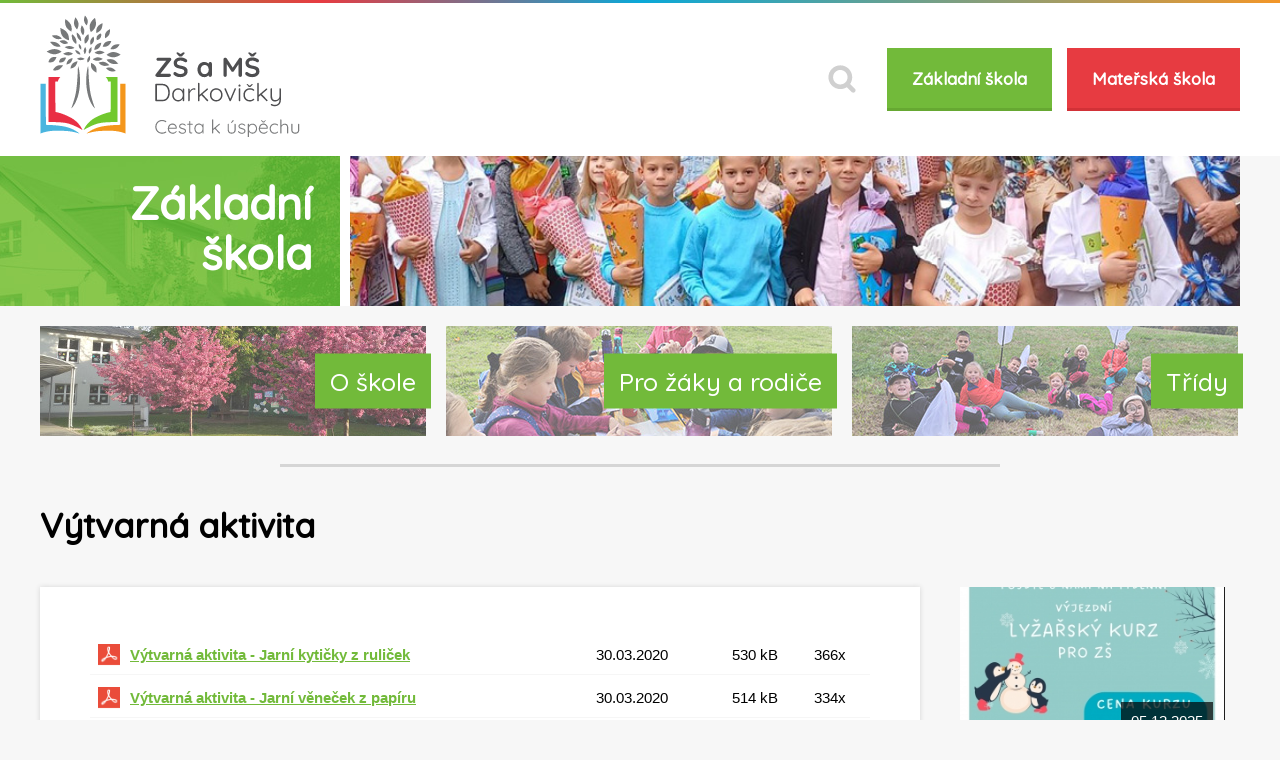

--- FILE ---
content_type: text/html; charset=UTF-8
request_url: https://www.zsdarkovicky.cz/zs/pro-zaky-a-rodice/aktivity-pro-zaky/vytvarna-aktivita---ovecka-pro-kamarada.php
body_size: 8907
content:

<!doctype html>
<html lang="cs-CZ">
<head>
  <meta charset="utf-8" />
  <title>Výtvarná aktivita - ZŠ a MŠ Darkovičky</title>
  <meta name="description" content="Základní škola a mateřská škola Hlučín - Darkovičky, příspěvková organizace" />
  <meta name="keywords" content="" />
  <meta name="robots" content="index,follow" />
  <meta name="Googlebot" content="index,follow,snippet,archive" />
  <meta name="author" content="PIXIO | Internetová agentura" />
  <meta name="copyright" content="Pixio | Internetová agentura, 2011 - 2026" />
  <meta name="SKYPE_TOOLBAR" content="SKYPE_TOOLBAR_PARSER_COMPATIBLE" />
  <meta name="viewport" content="width=device-width,initial-scale=1,user-scalable=yes,shrink-to-fit=no">
  
  <link rel="apple-touch-icon" sizes="180x180" href="https://www.zsdarkovicky.cz/templates/default/img/favicons/apple-touch-icon.png">
  <link rel="icon" type="image/png" sizes="32x32" href="https://www.zsdarkovicky.cz/templates/default/img/favicons/favicon-32x32.png">
  <link rel="icon" type="image/png" sizes="16x16" href="https://www.zsdarkovicky.cz/templates/default/img/favicons/favicon-16x16.png">
  <link rel="manifest" href="https://www.zsdarkovicky.cz/templates/default/img/favicons/site.webmanifest">
  <link rel="mask-icon" href="https://www.zsdarkovicky.cz/templates/default/img/favicons/safari-pinned-tab.svg" color="#5bbad5">
  <meta name="msapplication-TileColor" content="#603cba">
  <meta name="theme-color" content="#ffffff">
  
  <base href="https://www.zsdarkovicky.cz/" />
  
  <meta property="fb:app_id" content="141873523298110" />
  <meta property="og:title" content="Výtvarná aktivita" />
  <meta property="og:url" content="https://www.zsdarkovicky.cz/zs/pro-zaky-a-rodice/aktivity-pro-zaky/vytvarna-aktivita---ovecka-pro-kamarada.php" />
  <meta property="og:site_name" content="ZŠ a MŠ Darkovičky" />

    <link rel="stylesheet" type="text/css" media="screen" href="https://www.zsdarkovicky.cz/templates/default/css/styles.css?v=sdSDsdsd56f4s56d4f654sdf94" />
  <link rel="stylesheet" type="text/css" media="print"  href="https://www.zsdarkovicky.cz/templates/default/css/print.css" />
  
  <link href="https://fonts.googleapis.com/css?family=Quicksand:300,400,500&amp;subset=latin-ext" rel="stylesheet">
   
  <script type="text/javascript" src="https://www.zsdarkovicky.cz/templates/default/js/jquery-1.10.2.min.js"></script>
  <script defer src="https://cdn.jsdelivr.net/gh/orestbida/cookieconsent@v2.8.9/dist/cookieconsent.js"></script>
  <link rel="stylesheet" href="https://cdn.jsdelivr.net/gh/orestbida/cookieconsent@v2.8.9/dist/cookieconsent.css" media="print" onload="this.media='all'">
 
  <script type="text/javascript" src="https://www.zsdarkovicky.cz/templates/default/js/jquery.fancybox.js"></script>
  <script type="text/javascript" src="https://www.zsdarkovicky.cz/templates/default/js/jquery.main.js?v=3"></script> 
  <script type="text/javascript" src="https://www.zsdarkovicky.cz/templates/default/js/bxslider.js"></script>
  
</head>
<body class="subpage subpage-zs page-zs ">

<div class="gradient-line"></div>

<header>
	<div class="wrapper">
		    		<a href="https://www.zsdarkovicky.cz" class="logo">ZŠ a MŠ Darkovičky</a>
    		    		<ul>
    			<li><a href="https://www.zsdarkovicky.cz/zs.php" class="btn btn-green btn-xl">Základní škola</a></li>
    			<li><a href="https://www.zsdarkovicky.cz/ms.php" class="btn btn-red btn-xl">Mateřská škola</a></li>
    		</ul>
    		<form type="get" action="https://www.zsdarkovicky.cz/search/index.php">
    			<label for="search_input">Hledat</label>
    			<input type="text" name="string" id="search_input" placeholder="Zadejte hledaný text..."/>
    			<input type="submit" value="Hledat">
    		</form>
        <div class="clearfix"></div>
	</div>
</header>

<div class="main-banner">
	<div class="main-banner-background"></div>
	<div class="wrapper">
		<div class="main-banner-text">
						    		<div class="main-banner-text-title">
			    			Základní <br /> škola
			    		</div>
			    		</div>
        	<div class="main-banner-image">
        		<div class="slider">
        			        			             	<div>
        			             		        			             		<img alt="" src="https://www.zsdarkovicky.cz/media/Slider/ZŠ/15_zs_2024.jpg" />
        			             	</div>
        			                     			             	<div>
        			             		        			             		<img alt="" src="https://www.zsdarkovicky.cz/media/Slider/ZŠ/14_zs_2024.jpg" />
        			             	</div>
        			                     			             	<div>
        			             		        			             		<img alt="" src="https://www.zsdarkovicky.cz/media/Slider/ZŠ/13_zs_2024.jpg" />
        			             	</div>
        			                     			             	<div>
        			             		        			             		<img alt="" src="https://www.zsdarkovicky.cz/media/Slider/ZŠ/12_zs_2024.jpg" />
        			             	</div>
        			                     			             	<div>
        			             		        			             		<img alt="" src="https://www.zsdarkovicky.cz/media/Slider/ZŠ/11_zs_2024.jpg" />
        			             	</div>
        			                     			             	<div>
        			             		        			             		<img alt="" src="https://www.zsdarkovicky.cz/media/Slider/ZŠ/10_zs_2024.jpg" />
        			             	</div>
        			                     			             	<div>
        			             		        			             		<img alt="" src="https://www.zsdarkovicky.cz/media/Slider/ZŠ/09_zs_2024.jpg" />
        			             	</div>
        			                     			             	<div>
        			             		        			             		<img alt="" src="https://www.zsdarkovicky.cz/media/Slider/ZŠ/08_zs_2024.jpg" />
        			             	</div>
        			                     			             	<div>
        			             		        			             		<img alt="" src="https://www.zsdarkovicky.cz/media/Slider/ZŠ/07_zs_2024.jpg" />
        			             	</div>
        			                     			             	<div>
        			             		        			             		<img alt="" src="https://www.zsdarkovicky.cz/media/Slider/ZŠ/06_zs_2024.jpg" />
        			             	</div>
        			                     			             	<div>
        			             		        			             		<img alt="" src="https://www.zsdarkovicky.cz/media/Slider/ZŠ/05_zs_2024.jpg" />
        			             	</div>
        			                     			             	<div>
        			             		        			             		<img alt="" src="https://www.zsdarkovicky.cz/media/Slider/ZŠ/04_zs_2024.jpg" />
        			             	</div>
        			                     			             	<div>
        			             		        			             		<img alt="" src="https://www.zsdarkovicky.cz/media/Slider/ZŠ/03_zs_2024.jpg" />
        			             	</div>
        			                     			             	<div>
        			             		        			             		<img alt="" src="https://www.zsdarkovicky.cz/media/Slider/ZŠ/02_zs_2024.jpg" />
        			             	</div>
        			                     			             	<div>
        			             		        			             		<img alt="" src="https://www.zsdarkovicky.cz/media/Slider/ZŠ/01_zs_2024.jpg" />
        			             	</div>
        			             			</div>
        	</div>
	</div>
	<div class="clearfix"></div>
</div>



<div class="main-navigation">
	<div class="wrapper">
        	<nav>
        		
<ul class="main-menu-lvl1">
<li><a href="https://www.zsdarkovicky.cz/zs/o-skole.php"  class="main-menu-lvl2-link"><span>O škole</span></a>
<div class="main-menu-lvl3-wrapper">
<span class="has-child"></span>
<ul class="main-menu-lvl3">
<li><a href="https://www.zsdarkovicky.cz/zs/o-skole/profil-skoly.php"  class="main-menu-lvl3-link"><span>Profil školy</span></a>
<span class="has-child"></span>
<ul class="main-menu-lvl-4">
<li><a href="https://www.zsdarkovicky.cz/zs/o-skole/profil-skoly/profil-skoly.php"  class="main-menu-lvl4-link"><span>Profil školy</span></a>
</li>
<li><a href="https://www.zsdarkovicky.cz/zs/o-skole/profil-skoly/skola-rodinneho-typu.php"  class="main-menu-lvl4-link"><span>Škola rodinného typu </span></a>
</li>
</ul>

</li>
<li><a href="https://www.zsdarkovicky.cz/zs/o-skole/jak-ucime.php"  class="main-menu-lvl3-link"><span>Jak učíme</span></a>
<span class="has-child"></span>
<ul class="main-menu-lvl-4">
<li><a href="https://www.zsdarkovicky.cz/zs/o-skole/jak-ucime/tymova-spoluprace.php"  class="main-menu-lvl4-link"><span>Týmová spolupráce</span></a>
</li>
<li><a href="https://www.zsdarkovicky.cz/zs/o-skole/jak-ucime/kooperativni-zpusob-vyuky.php"  class="main-menu-lvl4-link"><span>Kooperativní způsob výuky</span></a>
</li>
<li><a href="https://www.zsdarkovicky.cz/zs/o-skole/jak-ucime/ctenarstvi-na-nasi-skole.php"  class="main-menu-lvl4-link"><span>Čtenářství na naší škole</span></a>
</li>
<li><a href="https://www.zsdarkovicky.cz/zs/o-skole/jak-ucime/konzultace-rodic---zak---ucitel.php"  class="main-menu-lvl4-link"><span>Konzultace rodič - žák - učitel</span></a>
</li>
<li><a href="https://www.zsdarkovicky.cz/zs/o-skole/jak-ucime/matematicka-gramotnost.php"  class="main-menu-lvl4-link"><span>Matematická gramotnost</span></a>
</li>
</ul>

</li>
<li><a href="https://www.zsdarkovicky.cz/zs/o-skole/lide.php"  class="main-menu-lvl3-link"><span>Lidé</span></a>
</li>
<li><a href="https://www.zsdarkovicky.cz/zs/o-skole/aktivity-skoly.php"  class="main-menu-lvl3-link"><span>Aktivity školy</span></a>
<span class="has-child"></span>
<ul class="main-menu-lvl-4">
<li><a href="https://www.zsdarkovicky.cz/zs/o-skole/aktivity-skoly/planovane-aktivity-skoly.php"  class="main-menu-lvl4-link"><span>Plánované aktivity školy</span></a>
</li>
<li><a href="https://www.zsdarkovicky.cz/zs/o-skole/aktivity-skoly/zajmove-krouzky.php"  class="main-menu-lvl4-link"><span>Zájmové kroužky</span></a>
</li>
<li><a href="https://www.zsdarkovicky.cz/zs/o-skole/aktivity-skoly/tema-roku-2024-2025---rajzujeme-po-prajzske.php"  class="main-menu-lvl4-link"><span>Téma roku 2024/2025 - &quot;Rajzujeme po Prajzské&quot;</span></a>
</li>
<li><a href="https://www.zsdarkovicky.cz/zs/o-skole/aktivity-skoly/tema-roku-2023-2024---nase-skola-v-pohybu.php"  class="main-menu-lvl4-link"><span>Téma roku 2023/2024 - Naše škola v pohybu</span></a>
</li>
<li><a href="https://www.zsdarkovicky.cz/zs/o-skole/aktivity-skoly/tema-roku-2022-2023---milujeme-cesko.php"  class="main-menu-lvl4-link"><span>Téma roku 2022/2023 - Milujeme Česko</span></a>
</li>
<li><a href="https://www.zsdarkovicky.cz/zs/o-skole/aktivity-skoly/tema-roku-20192020---ctenarska-gramotnost.php"  class="main-menu-lvl4-link"><span>Téma roku 2019-2022 - Čtenářská gramotnost</span></a>
</li>
<li><a href="https://www.zsdarkovicky.cz/zs/o-skole/aktivity-skoly/tema-roku-20182019-matematika-je-zabava.php"  class="main-menu-lvl4-link"><span>Téma roku 2018/2019 - Matematika je zábava</span></a>
</li>
</ul>

</li>
<li><a href="https://www.zsdarkovicky.cz/zs/o-skole/dokumenty.php"  class="main-menu-lvl3-link"><span>Dokumenty</span></a>
<span class="has-child"></span>
<ul class="main-menu-lvl-4">
<li><a href="https://www.zsdarkovicky.cz/zs/o-skole/dokumenty/vyrocni-zpravy.php"  class="main-menu-lvl4-link"><span>Výroční zprávy</span></a>
</li>
<li><a href="https://www.zsdarkovicky.cz/zs/o-skole/dokumenty/skolni-vzdelavaci-program.php"  class="main-menu-lvl4-link"><span>Školní vzdělávací program</span></a>
</li>
<li><a href="https://www.zsdarkovicky.cz/zs/o-skole/dokumenty/skolni-rady.php"  class="main-menu-lvl4-link"><span>Školní řády, směrnice</span></a>
</li>
<li><a href="https://www.zsdarkovicky.cz/zs/o-skole/dokumenty/inspekcni-zpravy.php"  class="main-menu-lvl4-link"><span>Inspekční zprávy</span></a>
</li>
<li><a href="https://www.zsdarkovicky.cz/zs/o-skole/dokumenty/rozpocet-skoly.php"  class="main-menu-lvl4-link"><span>Rozpočet školy</span></a>
</li>
<li><a href="https://www.zsdarkovicky.cz/zs/o-skole/dokumenty/formulare-ke-stazeni.php"  class="main-menu-lvl4-link"><span>Formuláře ke stažení</span></a>
</li>
<li><a href="https://www.zsdarkovicky.cz/zs/o-skole/dokumenty/informace-skoly-o-ochrane-osobnich-udaju-a-je.php"  class="main-menu-lvl4-link"><span>Informace školy o ochraně osobních údajů </span></a>
</li>
<li><a href="https://www.zsdarkovicky.cz/zs/o-skole/dokumenty/prevence.php"  class="main-menu-lvl4-link"><span>Prevence</span></a>
</li>
<li><a href="https://www.zsdarkovicky.cz/zs/o-skole/dokumenty/skolni-poradenske-pracoviste.php"  class="main-menu-lvl4-link"><span>Školní poradenské pracoviště</span></a>
</li>
</ul>

</li>
</ul>
</div>

</li>
<li><a href="https://www.zsdarkovicky.cz/zs/pro-zaky-a-rodice.php"  class="main-menu-lvl2-link"><span>Pro žáky a rodiče</span></a>
<div class="main-menu-lvl3-wrapper">
<span class="has-child"></span>
<ul class="main-menu-lvl3">
<li><a href="https://www.zsdarkovicky.cz/zs/pro-zaky-a-rodice/profil-zaka.php"  class="main-menu-lvl3-link"><span>Aktivity pro žáky</span></a>
<span class="has-child"></span>
<ul class="main-menu-lvl-4">
<li><a href="https://www.zsdarkovicky.cz/zs/pro-zaky-a-rodice/aktivity-pro-zaky/vytvarna-aktivita---ovecka-pro-kamarada.php"  class="main-menu-lvl4-link"><span>Výtvarná aktivita </span></a>
</li>
<li><a href="https://www.zsdarkovicky.cz/zs/pro-zaky-a-rodice/aktivity-pro-zaky/tvoriva-aktivita---skolni-kniha---nedobrovoln.php"  class="main-menu-lvl4-link"><span>Tvořivá aktivita </span></a>
</li>
<li><a href="https://www.zsdarkovicky.cz/zs/pro-zaky-a-rodice/aktivity-pro-zaky/tanecni-aktivita.php"  class="main-menu-lvl4-link"><span>Taneční a pohybová aktivita</span></a>
</li>
<li><a href="https://www.zsdarkovicky.cz/zs/pro-zaky-a-rodice/aktivity-pro-zaky/kvizy-zabavne-ukoly.php"  class="main-menu-lvl4-link"><span>Kvízy, zábavné úkoly</span></a>
</li>
<li><a href="https://www.zsdarkovicky.cz/zs/pro-zaky-a-rodice/aktivity-pro-zaky/vesela-veda.php"  class="main-menu-lvl4-link"><span>Veselá věda</span></a>
</li>
<li><a href="https://www.zsdarkovicky.cz/zs/pro-zaky-a-rodice/aktivity-pro-zaky/soutez.php"  class="main-menu-lvl4-link"><span>Soutěže a hry pro volné chvíle</span></a>
</li>
</ul>

</li>
<li><a href="https://www.zsdarkovicky.cz/zs/pro-zaky-a-rodice/harmonogram-skolniho-roku.php"  class="main-menu-lvl3-link"><span>Harmonogram školního roku</span></a>
</li>
<li><a href="https://www.zsdarkovicky.cz/zs/pro-zaky-a-rodice/skolni-druzina.php"  class="main-menu-lvl3-link"><span>Školní družina</span></a>
</li>
<li><a href="https://www.zsdarkovicky.cz/zs/pro-zaky-a-rodice/skolni-jidelna.php"  class="main-menu-lvl3-link"><span>Školní jídelna</span></a>
</li>
<li><a href="https://www.zsdarkovicky.cz/zs/pro-zaky-a-rodice/skolska-rada.php"  class="main-menu-lvl3-link"><span>Školská rada</span></a>
</li>
</ul>
</div>

</li>
<li><a href="https://www.zsdarkovicky.cz/zs/tridy.php"  class="main-menu-lvl2-link"><span>Třídy</span></a>
<div class="main-menu-lvl3-wrapper">
<span class="has-child"></span>
<ul class="main-menu-lvl3">
<li><a href="https://www.zsdarkovicky.cz/zs/tridy/1-trida.php"  class="main-menu-lvl3-link"><span>1. třída</span></a>
<span class="has-child"></span>
<ul class="main-menu-lvl-4">
<li><a href="https://www.zsdarkovicky.cz/zs/tridy/1-trida/o-tride.php"  class="main-menu-lvl4-link"><span>O třídě</span></a>
</li>
<li><a href="https://www.zsdarkovicky.cz/zs/tridy/1-trida/novinky.php"  class="main-menu-lvl4-link"><span>Novinky</span></a>
</li>
</ul>

</li>
<li><a href="https://www.zsdarkovicky.cz/zs/tridy/2-trida.php"  class="main-menu-lvl3-link"><span>2. třída</span></a>
<span class="has-child"></span>
<ul class="main-menu-lvl-4">
<li><a href="https://www.zsdarkovicky.cz/zs/tridy/2-trida/o-tride.php"  class="main-menu-lvl4-link"><span>O třídě</span></a>
</li>
<li><a href="https://www.zsdarkovicky.cz/zs/tridy/2-trida/novinky.php"  class="main-menu-lvl4-link"><span>Novinky</span></a>
</li>
</ul>

</li>
<li><a href="https://www.zsdarkovicky.cz/zs/tridy/3-trida.php"  class="main-menu-lvl3-link"><span>3. třída</span></a>
<span class="has-child"></span>
<ul class="main-menu-lvl-4">
<li><a href="https://www.zsdarkovicky.cz/zs/tridy/3-trida/o-tride.php"  class="main-menu-lvl4-link"><span>O třídě</span></a>
</li>
<li><a href="https://www.zsdarkovicky.cz/zs/tridy/3-trida/novinky.php"  class="main-menu-lvl4-link"><span>Novinky</span></a>
</li>
</ul>

</li>
<li><a href="https://www.zsdarkovicky.cz/zs/tridy/4-trida.php"  class="main-menu-lvl3-link"><span>4. třída</span></a>
<span class="has-child"></span>
<ul class="main-menu-lvl-4">
<li><a href="https://www.zsdarkovicky.cz/zs/tridy/4-trida/o-tride.php"  class="main-menu-lvl4-link"><span>O třídě</span></a>
</li>
<li><a href="https://www.zsdarkovicky.cz/zs/tridy/4-trida/novinky.php"  class="main-menu-lvl4-link"><span>Novinky</span></a>
</li>
</ul>

</li>
<li><a href="https://www.zsdarkovicky.cz/zs/tridy/5-trida.php"  class="main-menu-lvl3-link"><span>5. třída</span></a>
<span class="has-child"></span>
<ul class="main-menu-lvl-4">
<li><a href="https://www.zsdarkovicky.cz/zs/tridy/5-trida/o-tride.php"  class="main-menu-lvl4-link"><span>O třídě</span></a>
</li>
<li><a href="https://www.zsdarkovicky.cz/zs/tridy/5-trida/novinky.php"  class="main-menu-lvl4-link"><span>Novinky</span></a>
</li>
</ul>

</li>
</ul>
</div>

</li>
</ul>        	</nav>
        	<div class="clearfix"></div>
        	<div class="breadcrumbs">
        		<ul>
        			         
        		</ul>
        		<div class="clearfix"></div>
        	</div>
	</div>
</div>




<div id="content">
	<div class="wrapper">
					<h1>Výtvarná aktivita</h1>
				<div class="left">
			<div class="whitebox">				<div class="text">
					<form name='dlg_272' method='post' action='https://www.zsdarkovicky.cz/zs/pro-zaky-a-rodice/aktivity-pro-zaky/vytvarna-aktivita---ovecka-pro-kamarada.php'>
  
<div class="download-gallery"><table class="download-gallery-table">
<tr class="download-gallery-table-header">
<th><input type="hidden" name="sort1" value="TA" />
            <button class="mod_download_gallery_btn_f " type="submit" name="R1" value="Popis">Popis</button></th>
<th><input type="hidden" name="sort2" value="CA" />
            <button class="mod_download_gallery_btn_ra_f " type="submit" name="R2" value="Posledn&#237; zm&#283;na">Posledn&#237; zm&#283;na</button></th>
<th><input type="hidden" name="sort5" value="RA" />
            <button class="mod_download_gallery_btn_ra_f " type="submit" name="R5" value="Datum vyd&#225;n&#237;">Datum vyd&#225;n&#237;</button></th>
<th><input type="hidden" name="sort3" value="SA" />
            <button class="mod_download_gallery_btn_ra_f " type="submit" name="R3" value="Velikost souboru">Velikost souboru</button> </th>
<th><input type="hidden" name="sort4" value="DA" />
            <button class="mod_download_gallery_btn_ra_f " type="submit" name="R4" value="Sta&#382;en&#237;">Sta&#382;en&#237;</button></th>
</tr><tr class="download-gallery-table-file">
<td><img src="https://www.zsdarkovicky.cz/modules/download_gallery/images/pdf.png" alt="Výtvarná aktivita - Jarní kytičky z ruliček" width="22"/> <a href="https://www.zsdarkovicky.cz/modules/download_gallery/dlc.php?file=263&amp;id=1585585970&amp;sid=272" target="dlg"><strong>Výtvarná aktivita - Jarní kytičky z ruliček</strong></a></td>
<td>30.03.2020</td>
<td> </td>
<td> 530 kB</td>
<td> 366x </td>
</tr>
<tr class="download-gallery-table-description">
<td colspan="5"></td>
</tr><tr class="download-gallery-table-file">
<td><img src="https://www.zsdarkovicky.cz/modules/download_gallery/images/pdf.png" alt="Výtvarná aktivita - Jarní věneček z papíru" width="22"/> <a href="https://www.zsdarkovicky.cz/modules/download_gallery/dlc.php?file=262&amp;id=1585585911&amp;sid=272" target="dlg"><strong>Výtvarná aktivita - Jarní věneček z papíru</strong></a></td>
<td>30.03.2020</td>
<td> </td>
<td> 514 kB</td>
<td> 334x </td>
</tr>
<tr class="download-gallery-table-description">
<td colspan="5"></td>
</tr><tr class="download-gallery-table-file">
<td><img src="https://www.zsdarkovicky.cz/modules/download_gallery/images/pdf.png" alt="Výtvarná aktivita - Velikonoční vajíčka a kuřátka" width="22"/> <a href="https://www.zsdarkovicky.cz/modules/download_gallery/dlc.php?file=260&amp;id=1585302074&amp;sid=272" target="dlg"><strong>Výtvarná aktivita - Velikonoční vajíčka a kuřátka</strong></a></td>
<td>27.03.2020</td>
<td> </td>
<td> 583 kB</td>
<td> 307x </td>
</tr>
<tr class="download-gallery-table-description">
<td colspan="5"></td>
</tr><tr class="download-gallery-table-file">
<td><img src="https://www.zsdarkovicky.cz/modules/download_gallery/images/pdf.png" alt="Výtvarná aktivita - Ovečka pro kamaráda" width="22"/> <a href="https://www.zsdarkovicky.cz/modules/download_gallery/dlc.php?file=258&amp;id=1585079982&amp;sid=272" target="dlg"><strong>Výtvarná aktivita - Ovečka pro kamaráda</strong></a></td>
<td>24.03.2020</td>
<td> </td>
<td> 654 kB</td>
<td> 344x </td>
</tr>
<tr class="download-gallery-table-description">
<td colspan="5"></td>
</tr><tr class="download-gallery-table-file">
<td><img src="https://www.zsdarkovicky.cz/modules/download_gallery/images/pdf.png" alt="Výtvarná aktivita - výrobek z papírových ruliček" width="22"/> <a href="https://www.zsdarkovicky.cz/modules/download_gallery/dlc.php?file=278&amp;id=1586846278&amp;sid=272" target="dlg"><strong>Výtvarná aktivita - výrobek z papírových ruliček</strong></a></td>
<td>14.04.2020</td>
<td> </td>
<td> 658 kB</td>
<td> 398x </td>
</tr>
<tr class="download-gallery-table-description">
<td colspan="5"></td>
</tr><tr class="download-gallery-table-file">
<td><img src="https://www.zsdarkovicky.cz/modules/download_gallery/images/pdf.png" alt="Výtvarná aktivita - výrobek z plastové láhve" width="22"/> <a href="https://www.zsdarkovicky.cz/modules/download_gallery/dlc.php?file=311&amp;id=1590478719&amp;sid=272" target="dlg"><strong>Výtvarná aktivita - výrobek z plastové láhve</strong></a></td>
<td>26.05.2020</td>
<td> </td>
<td> 708 kB</td>
<td> 352x </td>
</tr>
<tr class="download-gallery-table-description">
<td colspan="5"></td>
</tr><tr class="download-gallery-table-file">
<td><img src="https://www.zsdarkovicky.cz/modules/download_gallery/images/pdf.png" alt="Výtvarná aktivita - výrobek z CD" width="22"/> <a href="https://www.zsdarkovicky.cz/modules/download_gallery/dlc.php?file=279&amp;id=1586846316&amp;sid=272" target="dlg"><strong>Výtvarná aktivita - výrobek z CD</strong></a></td>
<td>14.04.2020</td>
<td> </td>
<td> 657 kB</td>
<td> 369x </td>
</tr>
<tr class="download-gallery-table-description">
<td colspan="5"></td>
</tr><tr class="download-gallery-table-file">
<td><img src="https://www.zsdarkovicky.cz/modules/download_gallery/images/pdf.png" alt="Větrník" width="22"/> <a href="https://www.zsdarkovicky.cz/modules/download_gallery/dlc.php?file=346&amp;id=1604168127&amp;sid=272" target="dlg"><strong>Větrník</strong></a></td>
<td>31.10.2020</td>
<td> </td>
<td> 468 kB</td>
<td> 280x </td>
</tr>
<tr class="download-gallery-table-description">
<td colspan="5"></td>
</tr><tr class="download-gallery-table-file">
<td><img src="https://www.zsdarkovicky.cz/modules/download_gallery/images/pdf.png" alt="Origami" width="22"/> <a href="https://www.zsdarkovicky.cz/modules/download_gallery/dlc.php?file=298&amp;id=1588229554&amp;sid=272" target="dlg"><strong>Origami</strong></a></td>
<td>30.04.2020</td>
<td> </td>
<td> 402 kB</td>
<td> 374x </td>
</tr>
<tr class="download-gallery-table-description">
<td colspan="5"></td>
</tr><tr class="download-gallery-table-file">
<td><img src="https://www.zsdarkovicky.cz/modules/download_gallery/images/pdf.png" alt="Omalovánky - zvířata" width="22"/> <a href="https://www.zsdarkovicky.cz/modules/download_gallery/dlc.php?file=277&amp;id=1586348435&amp;sid=272" target="dlg"><strong>Omalovánky - zvířata</strong></a></td>
<td>08.04.2020</td>
<td> </td>
<td> 301 kB</td>
<td> 352x </td>
</tr>
<tr class="download-gallery-table-description">
<td colspan="5"></td>
</tr><tr class="download-gallery-table-file">
<td><img src="https://www.zsdarkovicky.cz/modules/download_gallery/images/pdf.png" alt="Zábavné omalovánky - spojovačky" width="22"/> <a href="https://www.zsdarkovicky.cz/modules/download_gallery/dlc.php?file=273&amp;id=1586334078&amp;sid=272" target="dlg"><strong>Zábavné omalovánky - spojovačky</strong></a></td>
<td>08.04.2020</td>
<td> </td>
<td> 678 kB</td>
<td> 356x </td>
</tr>
<tr class="download-gallery-table-description">
<td colspan="5"></td>
</tr><tr class="download-gallery-table-file">
<td><img src="https://www.zsdarkovicky.cz/modules/download_gallery/images/pdf.png" alt="Zábavné malování s počítáním" width="22"/> <a href="https://www.zsdarkovicky.cz/modules/download_gallery/dlc.php?file=272&amp;id=1586333925&amp;sid=272" target="dlg"><strong>Zábavné malování s počítáním</strong></a></td>
<td>08.04.2020</td>
<td> </td>
<td> 1 MB</td>
<td> 330x </td>
</tr>
<tr class="download-gallery-table-description">
<td colspan="5"></td>
</tr><tr class="download-gallery-table-file">
<td><img src="https://www.zsdarkovicky.cz/modules/download_gallery/images/pdf.png" alt="Zábavné malování s čísly" width="22"/> <a href="https://www.zsdarkovicky.cz/modules/download_gallery/dlc.php?file=271&amp;id=1586333772&amp;sid=272" target="dlg"><strong>Zábavné malování s čísly</strong></a></td>
<td>08.04.2020</td>
<td> </td>
<td> 1 MB</td>
<td> 306x </td>
</tr>
<tr class="download-gallery-table-description">
<td colspan="5"></td>
</tr><tr class="download-gallery-table-file">
<td><img src="https://www.zsdarkovicky.cz/modules/download_gallery/images/pdf.png" alt="Spojovačky - omalovánky" width="22"/> <a href="https://www.zsdarkovicky.cz/modules/download_gallery/dlc.php?file=348&amp;id=1604169092&amp;sid=272" target="dlg"><strong>Spojovačky - omalovánky</strong></a></td>
<td>31.10.2020</td>
<td> </td>
<td> 438 kB</td>
<td> 237x </td>
</tr>
<tr class="download-gallery-table-description">
<td colspan="5"></td>
</tr><tr class="download-gallery-table-file">
<td><img src="https://www.zsdarkovicky.cz/modules/download_gallery/images/pdf.png" alt="Květina pro maminku" width="22"/> <a href="https://www.zsdarkovicky.cz/modules/download_gallery/dlc.php?file=296&amp;id=1588167579&amp;sid=272" target="dlg"><strong>Květina pro maminku</strong></a></td>
<td>29.04.2020</td>
<td> </td>
<td> 537 kB</td>
<td> 303x </td>
</tr>
<tr class="download-gallery-table-description">
<td colspan="5"></td>
</tr></table>
</div>
<table style="display: none">
<tr>
<td width="35%" align="left"></td>
<td width="30%" align="center"></td>
<td width="35%" align="right"></td>
</tr>
</table></form>
            			<div class="clearfix"></div>
				</div>
							<div class="social">
					<div class="fb-like" data-href="https://www.zsdarkovicky.cz/zs/pro-zaky-a-rodice/aktivity-pro-zaky/vytvarna-aktivita---ovecka-pro-kamarada.php" data-layout="standard" data-action="like" data-size="small" data-show-faces="false" data-share="true"></div>
				</div>
				</div>
					</div>
		<div class="right">
			
			                        		<ul class="news"><li class="news-item">
<div class="news-item-thumb">
<span class="news-item-date">05.12.2025</span>
<div class="news-item-thumb"><a href="https://www.zsdarkovicky.cz/prispevky/lyzarsky-vycvik-417.php"><img src="https://www.zsdarkovicky.cz/media/Prispevky/417/icon_417_0a5fa.jpg" alt="thumb" /></a>
</div>

</div>
<div class="news-item-title"><a href="https://www.zsdarkovicky.cz/prispevky/lyzarsky-vycvik-417.php">Lyžařský výcvik</a></div>
<div class="news-item-text">
Lyžařský výcvik pro žáky ZŠ se uskuteční, na Vaňkově kopci, od 9. do 13. února 2026. Přihlášení zájemců probíhá prostřednictvím odkazu na přiloženém letáku.
</div>
</li><li class="news-item">
<div class="news-item-thumb">
<span class="news-item-date">30.09.2025</span>
<div class="news-item-thumb"><a href="https://www.zsdarkovicky.cz/prispevky/nabizene-krouzky-2526-400.php"><img src="https://www.zsdarkovicky.cz/templates/default/img/blank_news.jpg" alt="thumb" /></a>
</div>

</div>
<div class="news-item-title"><a href="https://www.zsdarkovicky.cz/prispevky/nabizene-krouzky-2526-400.php">Nabízené kroužky 25/26</a></div>
<div class="news-item-text">
<p>Rozpis zájmových kroužků v ZŠ Hlučín-Darkovičky, p.o. pro nový školní rok. Letáky na Parkour, Veselou vědu, Veselé kostičky (Lego hrátky), Výtvarný kroužek, ale také na Atletiku, či Floorball v Hlučíně.</p>

</div>
</li><li class="news-item">
<div class="news-item-thumb">
<span class="news-item-date">01.09.2025</span>
<div class="news-item-thumb"><a href="https://www.zsdarkovicky.cz/prispevky/zmena-uplaty-za-zajmove-vzdelavani-sd-401.php"><img src="https://www.zsdarkovicky.cz/templates/default/img/blank_news.jpg" alt="thumb" /></a>
</div>

</div>
<div class="news-item-title"><a href="https://www.zsdarkovicky.cz/prispevky/zmena-uplaty-za-zajmove-vzdelavani-sd-401.php">Změna úplaty za zájmové vzdělávání ŠD </a></div>
<div class="news-item-text">
Rada města Hlučína schválila stanovení úplaty za předškolní vzdělávání v MŠ a zájmové vzdělávání v ŠD, zřizovaných městem Hlučínem s účinností&nbsp;<strong>od 1. 9. 2025</strong>.&nbsp;<strong>Výše měsíční úplaty</strong>&nbsp;v zájmovém vzdělávání v ŠD byla stanovena na&nbsp;<strong>200 Kč/měsíc</strong> - tj.<strong> 1.000,- Kč za pololetí</strong>. Preferujeme bezhotovostní úplatu, děkujeme.
</div>
</li><li class="news-item">
<div class="news-item-thumb">
<span class="news-item-date">31.08.2022</span>
<div class="news-item-thumb"><a href="https://www.zsdarkovicky.cz/prispevky/zpusob-prihlaseni-a-odhlaseni-stravy-278.php"><img src="https://www.zsdarkovicky.cz/templates/default/img/blank_news.jpg" alt="thumb" /></a>
</div>

</div>
<div class="news-item-title"><a href="https://www.zsdarkovicky.cz/prispevky/zpusob-prihlaseni-a-odhlaseni-stravy-278.php">Způsob přihlášení a odhlášení stravy</a></div>
<div class="news-item-text">
Obědy je možno odebírat od pátku 2. 9. 2022. Nahlášení stravy lze provést přes www.strava.cz, nutno také nahlásit osobně v ZŠ od čtvrtku 1. 9. 2022. Bližší informace naleznete po otevření souboru.
</div>
</li></ul>
<div class="clearfix"></div>
<ul class="pagination"><li class="active"><a href=https://www.zsdarkovicky.cz/zs/pro-zaky-a-rodice/aktivity-pro-zaky/vytvarna-aktivita---ovecka-pro-kamarada.php?p=0>1</a></li><li><a href=https://www.zsdarkovicky.cz/zs/pro-zaky-a-rodice/aktivity-pro-zaky/vytvarna-aktivita---ovecka-pro-kamarada.php?p=6>2</a></li><li><a href=https://www.zsdarkovicky.cz/zs/pro-zaky-a-rodice/aktivity-pro-zaky/vytvarna-aktivita---ovecka-pro-kamarada.php?p=12>3</a></li><li><a href=https://www.zsdarkovicky.cz/zs/pro-zaky-a-rodice/aktivity-pro-zaky/vytvarna-aktivita---ovecka-pro-kamarada.php?p=18>4</a></li><li><a href=https://www.zsdarkovicky.cz/zs/pro-zaky-a-rodice/aktivity-pro-zaky/vytvarna-aktivita---ovecka-pro-kamarada.php?p=24>5</a></li><li class="pagination-navigation pagination-next"><a href=https://www.zsdarkovicky.cz/zs/pro-zaky-a-rodice/aktivity-pro-zaky/vytvarna-aktivita---ovecka-pro-kamarada.php?p=6> > </a></li><li><a class="pagination-navigation pagination-next pagination-last" href=https://www.zsdarkovicky.cz/zs/pro-zaky-a-rodice/aktivity-pro-zaky/vytvarna-aktivita---ovecka-pro-kamarada.php?p=66> >> </a></li></ul>
                        		</div>
		
		<div class="clearfix"></div>
	</div>	
</div>


<div class="footer-navigation">
	<div class="footer-navigation-tree"><span class="hlucin_logo"></span></div>
	<div class="footer-navigation-links">
		<div class="wrapper">
			
			<ul>
				<li><a href="https://www.zsdarkovicky.cz/ochrana-osobnich-udaju.php">Ochrana osobních údajů</a></li>
				<li><a href="https://www.zsdarkovicky.cz/prohlaseni-o-pristupnosti-webu.php">Prohlášení o přístupnosti webu</a></li>
			</ul>

			<div class="clearfix"></div>
		</div>
	</div>
</div>

<footer>
	<div class="wrapper">
        	<div class="content">
        		<div class="address">
 
        			<p>
        				Základní škola a mateřská škola Hlučín-Darkovičky        				<small>příspěvková organizace</small>
        			</p>
        			<address>Jandova 9/7 748 01 Hlučín-Darkovičky</address>
        			<a href="https://mapy.cz/s/2qAn4" class="fancybox-web">Zobrazit na mapě</a>
        		</div>
    		
    			<div class="copyright-text">
    			<span>Kopírování fotografií je bez svolení správce webu zakázáno.
			<br />Veškerý obsah podléhá autorským právům.</span>
    			</div>
    			
        		<div class="created">	
            		<span>Web created</span><a href="https://www.pixio.cz" target="_blank" title="Tvorba webových stránek Ostrava, Frýdek-Místek a okolí" class="pixio"><img src="https://www.zsdarkovicky.cz/templates/default/img/pixio.png" width="69" alt="Pixio" /></a>	
        		</div>
        		
        		<div class="contacts">
        			<div class="contact">
        				<span class="button button-zs">Kontakt <strong>ZŠ</strong></span>
        				<span class="phone">+420 595 058 257</span>
        			</div>
        			<div class="contact">
        				<span class="button button-ms">Kontakt <strong>MŠ</strong></span>
        				<span class="phone">+420 595 058 013</span>
        			</div>
        		</div>
        		
        		<div class="copyright">
        			<span>Copyright © 2026</span>
        			<a href="https://www.zsdarkovicky.cz/mapa-stranek.php">Mapa stránek</a>
        			<a href="#" data-cc="c-settings">Nastavení cookies</a>
        		</div>
        		<div class="clearfix"></div>
    		</div>
    	</div>

    <div class="gradient-line"></div>
</footer> 

 <!-- Inline script -->
<script>
        window.addEventListener('load', function(){

            // obtain plugin
            var cc = initCookieConsent();

            // run plugin with your configuration
            cc.run({
                current_lang: 'cs',
                autoclear_cookies: true,                   // default: false
                page_scripts: true,                        // default: false
			    mode: 'opt-out',                           // default: 'opt-in'; value: 'opt-in' or 'opt-out'
                delay: 200,                               // default: 0
                // auto_language: '',                      // default: null; could also be 'browser' or 'document'
                // autorun: true,                          // default: true
                // force_consent: false,                   // default: false
                // hide_from_bots: true,                   // default: true
                // remove_cookie_tables: false             // default: false
                // cookie_name: 'cc_cookie',               // default: 'cc_cookie'
                // cookie_expiration: 182,                 // default: 182 (days)
                // cookie_necessary_only_expiration: 182   // default: disabled
                // cookie_domain: location.hostname,       // default: current domain
                // cookie_path: '/',                       // default: root
                // cookie_same_site: 'Lax',                // default: 'Lax'
                // use_rfc_cookie: false,                  // default: false
                // revision: 0,                            // default: 0

                onFirstAction: function(user_preferences, cookie){
           
                    // callback triggered only once on the first accept/reject action
                },

                onAccept: function (cookie) {
                    // callback triggered on the first accept/reject action, and after each page load
                },

                onChange: function (cookie, changed_categories) {
                    // callback triggered when user changes preferences after consent has already been given
                },

                languages: {
                    'cs': {
                        consent_modal: {
                            title: 'Vážíme si vašeho soukromí',
                            description: 'Děláme vše pro to, abychom vám zobrazovali obsah, který vás zajímá. K tomu nám pomůže váš souhlas s využíváním souborů cookies. Díky tomu budeme moci používat údaje o vašem prohlížení webu Základní škola a mateřská škola Hlučín-Darkovičky Poskytnuté informace jsou u nás v bezpečí a toto nastavení navíc můžete kdykoliv upravit nebo vypnout. <button type="button" data-cc="c-settings" class="cc-link">Nastavit ručně</button>',
                            primary_btn: {
                                text: 'Povolit všechny cookies',
                                role: 'accept_all'              // 'accept_selected' or 'accept_all'
                            },
                            secondary_btn: {
                                text: 'Povolit pouze nezbytné',
                                role: 'accept_necessary'        // 'settings' or 'accept_necessary'
                            }
                        },
                        settings_modal: {
                            title: 'Nastavení cookies',
                            save_settings_btn: 'Uložit nastavení',
                            accept_all_btn: 'Povolit všechny cookies',
                            reject_all_btn: 'Povolit pouze nezbytné',
                            close_btn_label: 'Zavřít',
                            cookie_table_headers: [
                                {col1: 'Jméno'},
                                {col2: 'Doména'},
                                {col3: 'Expirace'},
                                {col4: 'Popis'}
                            ],
                            blocks: [
                                {
                                    title: 'Nastavení cookies',
                                    description: 'Děláme vše pro to, abychom vám zobrazovali obsah, který vás zajímá. K tomu nám pomůže váš souhlas s využíváním souborů cookies. Díky tomu budeme moci používat údaje o vašem prohlížení webu Základní škola a mateřská škola Hlučín-Darkovičky. Poskytnuté informace jsou u nás v bezpečí a toto nastavení navíc můžete kdykoliv upravit nebo vypnout.'
                                }, {
                                    title: 'Nutné cookies',
                                    description: 'Tyto soubory cookies jsou nutné pro základní fungování stránek, a proto jsou vždy povolené. Díky nim je možné používat košík a provést platbu a také pomáhají se zabezpečením. Dále umožňují stránkám zapamatovat si přihlášení uživatele při průchodu a práci s webem.',
                                    toggle: {
                                        value: 'necessary',
                                        enabled: true,
                                        readonly: true          // cookie categories with readonly=true are all treated as "necessary cookies"
                                    },
                                    cookie_table: [
                                        {
                                            col1: 'pix_2820_session_id',
                                            col2: 'zsdarkovicky.cz',
                                            col3: 'relace',
                                            col4: 'Funkční cookies pro správný provoz webu'
                                        },
                                        {
                                            col1: 'cc_cookie',
                                            col2: 'zsdarkovicky.cz',
                                            col3: '6 měsíců',
                                            col4: 'Funkční cookies pro správné nastavení cookie souhlasu.'
                                        },
                                    ]
                                }, {
                                    title: 'Analytické cookies',
                                    description: 'Analytické cookies pomáhají vylepšovat funkce stránek sledováním chování jejich uživatelů. Umožňují například zapamatovat si vaši lokalitu či vybrané předvolby na stránce jako je preferovaný jazyk apod. V některých případech také přispívají k rychlejšímu vyřízení uživatelského požadavku. Zákazem preferenčních cookies se může zhoršit celková funkčnost webových stránek.',
                                    toggle: {
                                        value: 'analytics',     // your cookie category
                                        enabled: false,
                                        readonly: false
                                    },
                                    cookie_table: [
                                        {
                                            col1: '^_ga',       // match all cookies starting with "_ga"
                                            col2: 'google.com',
                                            col3: '2 roky',
                                            col4: 'Tento název souboru cookie je spojen s Google Universal Analytics - což je významná aktualizace běžněji používané analytické služby Google. Tento soubor cookie se používá k rozlišení jedinečných uživatelů přiřazením náhodně vygenerovaného čísla jako identifikátoru klienta. Je součástí každého požadavku na stránku na webu a slouží k výpočtu údajů o návštěvnících, relacích a kampaních pro analytické přehledy webů.',
                                            is_regex: true
                                        },
                                        {
                                            col1: '_gid',
                                            col2: 'google.com',
                                            col3: '1 den',
                                            col4: 'Tento soubor cookie nastavuje Google Analytics. Ukládá a aktualizuje jedinečnou hodnotu pro každou navštívenou stránku a slouží k počítání a sledování zobrazení stránek.',
                                        },
                                        {
                                            col1: 'VISITOR_INFO1_LIVE',
                                            col2: 'youtube.com',
                                            col3: '6 měsíců',
                                            col4: 'Tento soubor cookie nastavuje Youtube ke sledování uživatelských předvoleb pro videa Youtube vložená do webů; může také určit, zda návštěvník webu používá novou nebo starou verzi rozhraní Youtube.',
                                        },
                                        {
                                            col1: 'YSC',
                                            col2: 'youtube.com',
                                            col3: 'relace',
                                            col4: 'Tento soubor cookie nastavuje YouTube ke sledování zobrazení vložených videí.',
                                        }
                                    ]
                                }, {
                                    title: 'Marketingové cookies',
                                    description: 'Marketingové cookies pomáhají přizpůsobit zobrazované reklamy vašim zájmům, a to na stránkách Základní škola a mateřská škola Hlučín-Darkovičky i mimo ně. V některých případech marketingové cookies zpracovávají vaše osobní údaje, které jsou zašifrované a nelze je spojit s konkrétní osobou. Pokud tyto cookies zakážete, mohou se vám zobrazovat reklamy, které neodpovídají vašim zájmům a preferencím, nebo nebudete moct efektivně používat odkazy a sdílet obsah na sociálních sítích.',
                                    toggle: {
                                        value: 'targeting',
                                        enabled: false,
                                        readonly: false
                                    }
                                }, {
                                    title: 'Více informací',
                                    description: 'Pro více informací o cookies nás kontaktujte.',
                                }
                            ]
                        }
                    }
                }
            });
        });
    </script>
<div id="fb-root"></div>
<script>(function(d, s, id) {
  var js, fjs = d.getElementsByTagName(s)[0];
  if (d.getElementById(id)) return;
  js = d.createElement(s); js.id = id;
  js.src = 'https://connect.facebook.net/cs_CZ/sdk.js#xfbml=1&version=v2.12&appId=141873523298110&autoLogAppEvents=1';
  fjs.parentNode.insertBefore(js, fjs);
}(document, 'script', 'facebook-jssdk'));</script>

<!-- Global site tag (gtag.js) - Google Analytics -->
<script async src="https://www.googletagmanager.com/gtag/js?id=UA-114903345-1"></script>
<script>
  window.dataLayer = window.dataLayer || [];
  function gtag()
  gtag('js', new Date());

  gtag('config', 'UA-114903345-1');
</script>
</body>
</html>

--- FILE ---
content_type: text/css
request_url: https://www.zsdarkovicky.cz/templates/default/css/styles.css?v=sdSDsdsd56f4s56d4f654sdf94
body_size: 8548
content:
@import "fancybox.css";
@import "bxslider.css";
html,
body,
div,
span,
object,
iframe,
h1,
h2,
h3,
h4,
h5,
h6,
p,
blockquote,
pre,
abbr,
address,
cite,
code,
del,
dfn,
em,
img,
ins,
kbd,
q,
samp,
small,
strong,
sub,
sup,
var,
b,
i,
dl,
dt,
dd,
ol,
ul,
li,
fieldset,
form,
label,
legend,
table,
caption,
tbody,
tfoot,
thead,
tr,
th,
td,
article,
aside,
canvas,
details,
figcaption,
figure,
footer,
header,
group,
menu,
nav,
section,
summary,
time,
mark,
audio,
video {
  margin: 0;
  padding: 0;
  border: 0;
  outline: 0;
  font-size: 100%;
  vertical-align: baseline;
}
body {
  line-height: 1;
}
article,
aside,
details,
figcaption,
figure,
footer,
header,
hgroup,
menu,
nav,
section {
  display: block;
}
html {
  overflow-y: scroll;
  overflow-x: hidden;
}
blockquote,
q {
  quotes: none;
}
blockquote:before,
blockquote:after,
q:before,
q:after {
  content: '';
}
a {
  margin: 0;
  padding: 0;
  font-size: 100%;
  vertical-align: baseline;
  background: transparent;
}
ol,
ul {
  list-style: none;
}
abbr[title] {
  border-bottom: 1px dotted;
  cursor: help;
}
table {
  border-collapse: collapse;
  border-spacing: 0;
}
hr {
  display: block;
  height: 1px;
  border: 0;
  padding: 0;
}
input,
select {
  vertical-align: middle;
  -webkit-appearance: none;
}
.nixhier {
  display: none;
}
.clearfix {
  clear: both;
  visibility: hidden;
}
.btn {
  display: inline-block;
  border: none;
  border-bottom: 3px solid #c3c3c3;
  font-size: 15px;
  background: #e2e2e2;
  padding: 11px 15px 9px 15px;
  text-decoration: none;
  text-align: center;
  font-family: 'Quicksand', sans-serif;
  font-weight: bold;
  line-height: 20px;
  transition: .3s ease-in-out;
}
.btn-xl {
  font-size: 15px;
  padding: 16px 10px 14px 10px;
}
@media screen and (min-width: 768px) {
  .btn-xl {
    font-size: 17px;
    padding: 21px 25px 19px 25px;
  }
}
.btn-green,
.btn-blue,
.btn-red {
  color: white;
}
.btn-green {
  background: #72ba3a;
  border-color: #66a832;
}
.btn-green:hover {
  background: #66a832;
}
.btn-blue {
  background: #0aa8d8;
  border-color: #0796c2;
}
.btn-blue:hover {
  background: #0796c2;
}
.btn-red {
  background: #e73b41;
  border-color: #d23137;
}
.btn-red:hover {
  background: #d23137;
}
body {
  font-family: 'Arial', sans-serif;
  font-size: 14px;
  background: #f7f7f7;
}
.gradient-line {
  width: 100%;
  height: 3px;
  background-color: #72ba3a;
  filter: progid:DXImageTransform.Microsoft.gradient(GradientType=1,startColorstr=#72ba3a,endColorstr=#e73b41);
  background-image: -moz-linear-gradient(left,#72ba3a 0%,#e73b41 25%,#0aa8d8 50%,#f39628 100%);
  background-image: linear-gradient(left,#72ba3a 0%,#e73b41 25%,#0aa8d8 50%,#f39628 100%);
  background-image: -webkit-linear-gradient(left,#72ba3a 0%,#e73b41 25%,#0aa8d8 50%,#f39628 100%);
  background-image: -o-linear-gradient(left,#72ba3a 0%,#e73b41 25%,#0aa8d8 50%,#f39628 100%);
  background-image: -ms-linear-gradient(left,#72ba3a 0%,#e73b41 25%,#0aa8d8 50%,#f39628 100%);
  background-image: -webkit-gradient(linear,left bottom,right bottom,color-stop(0%,#72ba3a),color-stop(25%,#e73b41),color-stop(50%,#0aa8d8),color-stop(100%,#f39628));
}
.wrapper {
  margin: 0 auto;
  width: 94%;
  position: relative;
}
@media screen and (min-width: 768px) {
  .wrapper {
    width: 755px;
  }
}
@media screen and (min-width: 990px) {
  .wrapper {
    width: 990px;
  }
}
@media screen and (min-width: 1220px) {
  .wrapper {
    width: 1200px;
  }
}
a {
  text-decoration: underline;
  color: inherit;
}
a:hover {
  text-decoration: none;
}
.float-left {
  float: left;
}
.float-right {
  float: right;
}
header {
  background: white;
  padding-bottom: 10px;
}
@media screen and (min-width: 768px) {
  header {
    padding-bottom: 0px;
  }
}
header .logo {
  margin: 10px auto 12px auto;
  display: block;
  width: 170px;
  height: 80px;
  background: url('../img/logo-sirka.svg') center center no-repeat;
  background-size: 100% 100%;
  text-indent: -5555px;
}
@media screen and (min-width: 768px) {
  header .logo {
    float: left;
    margin: 12px 0 0 0;
    width: 260px;
    height: 122px;
  }
}
header form {
  float: right;
}
@media screen and (min-width: 768px) {
  header form {
    position: relative;
    margin: 45px 15px;
  }
}
header form label {
  display: none !important;
}
header form input[type="submit"] {
  position: relative;
  top: 12px;
  right: 5px;
  cursor: pointer;
  z-index: 2;
  text-indent: -5555px;
  border: 0px;
  height: 30px;
  width: 30px;
  background: url('../img/magnify.svg') center center no-repeat;
  background-size: 100% 100%;
}
@media screen and (min-width: 768px) {
  header form input[type="submit"] {
    top: 16px;
    right: 15px;
  }
}
header form input[type="text"] {
  display: none;
  position: absolute;
  z-index: 1;
  right: 0px;
  padding: 15px;
  left: 0px;
  font-family: 'Quicksand', sans-serif;
  border: 0px;
  font-size: 15px;
  box-shadow: 0px 0px 5px #dbdbdb;
}
@media screen and (min-width: 768px) {
  header form input[type="text"] {
    left: auto;
    padding: 20px;
    width: 250px;
  }
}
header ul {
  clear: both;
  margin: 10px 0;
}
@media screen and (min-width: 768px) {
  header ul {
    clear: none;
    float: right;
    margin: 45px 0;
  }
}
header ul li a {
  width: calc(50% - 40px);
  display: block;
  float: left;
}
@media screen and (min-width: 768px) {
  header ul li a {
    width: auto;
  }
}
@media screen and (min-width: 768px) {
  header ul li {
    float: left;
  }
}
header ul li:last-child {
  margin-left: 15px;
}
.home .main-banner-background {
  background: #f7f7f7 url('../img/banner-homepage.jpg') top right no-repeat;
}
.home .main-banner-image {
  width: calc(100% - 80px - 10px);
}
@media screen and (min-width: 768px) {
  .home .main-banner-image {
    width: calc(100% - 200px - 10px);
  }
}
.home .main-banner-text {
  width: 80px;
}
@media screen and (min-width: 768px) {
  .home .main-banner-text {
    width: 200px;
  }
}
@media screen and (min-width: 990px) {
  .home .main-banner-text {
    width: 250px;
  }
}
@media screen and (min-width: 1220px) {
  .home .main-banner-text {
    width: 300px;
  }
}
.subpage .main-banner-background,
.subpage .main-banner-image,
.subpage .main-banner-text {
  height: 100px;
}
@media screen and (min-width: 768px) {
  .subpage .main-banner-background,
  .subpage .main-banner-image,
  .subpage .main-banner-text {
    height: 130px;
  }
}
@media screen and (min-width: 990px) {
  .subpage .main-banner-background,
  .subpage .main-banner-image,
  .subpage .main-banner-text {
    height: 150px;
  }
}
.subpage .main-banner-image div img {
  position: relative;
}
@media screen and (min-width: 768px) {
  .subpage .main-banner-image div img {
    top: -150px !important;
  }
}
.subpage-home .main-banner {
  display: none;
}
.main-zs .main-banner-background,
.page-zs .main-banner-background {
  background: #72ba3a url('../img/banner-zs.jpg') top right no-repeat;
}
.main-ms .main-banner-background,
.page-ms .main-banner-background {
  background: #e73b41 url('../img/banner-ms.jpg') top right no-repeat;
}
.main-banner-background,
.main-banner-image,
.main-banner-text {
  height: 100px;
}
@media screen and (min-width: 768px) {
  .main-banner-background,
  .main-banner-image,
  .main-banner-text {
    height: 250px;
  }
}
@media screen and (min-width: 990px) {
  .main-banner-background,
  .main-banner-image,
  .main-banner-text {
    height: 340px;
  }
}
@media screen and (min-width: 1220px) {
  .main-banner-background,
  .main-banner-image,
  .main-banner-text {
    height: 390px;
  }
}
.main-banner-background {
  position: absolute;
  left: 0px;
  width: 50px;
}
.main-banner-image {
  float: right;
  width: calc(100% - 200px - 10px);
  overflow: hidden;
}
@media screen and (min-width: 768px) {
  .main-banner-image {
    width: calc(100% - 200px - 10px) !important;
  }
}
@media screen and (min-width: 990px) {
  .main-banner-image {
    width: calc(100% - 250px - 10px) !important;
  }
}
@media screen and (min-width: 1220px) {
  .main-banner-image {
    width: calc(100% - 300px - 10px) !important;
  }
}
.main-banner-image .bx-wrapper {
  box-shadow: none;
  border: none;
  background: none;
  height: 389px !important;
  position: relative;
}
.main-banner-image .bx-wrapper .bx-viewport {
  height: 390px !important;
  position: relative;
}
.main-banner-image .bx-wrapper div {
  position: relative;
}
@media screen and (min-width: 768px) {
  .main-banner-image .bx-wrapper div img {
    height: 100%;
    width: 100%;
  }
}
@media screen and (min-width: 990px) {
  .main-banner-image .bx-wrapper div img {
    height: auto;
    width: 100%;
  }
}
@media screen and (min-width: 1220px) {
  .main-banner-image .bx-wrapper div img {
    height: 100%;
    width: auto;
  }
}
.main-banner-image .bx-wrapper div .caption {
  z-index: 100;
  background: rgba(0,0,0,0.7);
  position: absolute;
  bottom: 100px;
  padding: 16px;
  max-width: 170px;
  font-weight: bold;
  line-height: 27px;
  text-align: right;
  font-size: 18px;
  right: 35px;
  color: white;
  font-family: 'Quicksand', sans-serif;
  display: none;
}
@media screen and (min-width: 768px) {
  .main-banner-image .bx-wrapper div .caption {
    display: block;
    bottom: 55px;
  }
}
@media screen and (min-width: 990px) {
  .main-banner-image .bx-wrapper div .caption {
    padding: 20px;
    font-size: 22px;
    bottom: 60px;
  }
}
@media screen and (min-width: 1220px) {
  .main-banner-image .bx-wrapper div .caption {
    bottom: 100px;
  }
}
.main-banner-image .bx-wrapper div:nth-child(1) img {
  -webkit-animation: slide1 15s;
  -moz-animation: slide1 15s;
  animation: slide1 15s;
}
.main-banner-image .bx-wrapper div.home-div-slider img {
  animation: none !important;
}
.main-banner-image .bx-wrapper div:nth-child(2) img {
  -webkit-animation: slide2 15s;
  -moz-animation: slide2 15s;
  animation: slide2 15s;
}
.main-banner-image .bx-wrapper div:nth-child(3) img {
  -webkit-animation: slide3 15s;
  -moz-animation: slide3 15s;
  animation: slide3 15s;
}
.main-banner-image .bx-wrapper div:nth-child(4) img {
  -webkit-animation: slide4 15s;
  -moz-animation: slide4 15s;
  animation: slide4 15s;
}
.main-banner-image .bx-wrapper div:nth-child(5) img {
  -webkit-animation: slide5 15s;
  -moz-animation: slide5 15s;
  animation: slide5 15s;
}
.main-banner-image .bx-wrapper div:nth-child(6) img {
  -webkit-animation: slide6 15s;
  -moz-animation: slide6 15s;
  animation: slide6 15s;
}
.main-banner-text {
  float: left;
  width: 200px;
  position: relative;
  border-right: 10px solid white;
}
@media screen and (min-width: 768px) {
  .main-banner-text {
    width: 200px;
  }
}
@media screen and (min-width: 990px) {
  .main-banner-text {
    width: 250px;
  }
}
@media screen and (min-width: 1220px) {
  .main-banner-text {
    width: 300px;
  }
}
.main-banner-text-title {
  color: white;
  font-family: 'Quicksand', sans-serif;
  font-size: 30px;
  text-align: right;
  font-weight: bold;
  line-height: 35px;
  position: absolute;
  bottom: 16px;
  right: 16px;
}
@media screen and (min-width: 768px) {
  .main-banner-text-title {
    bottom: 28px;
    right: 28px;
    font-size: 30px;
    line-height: 40px;
  }
}
@media screen and (min-width: 990px) {
  .main-banner-text-title {
    line-height: 50px;
    font-size: 40px;
  }
}
@media screen and (min-width: 1220px) {
  .main-banner-text-title {
    font-size: 45px;
  }
}
.main-banner .logo {
  position: relative;
  top: 7px;
  display: block;
  text-indent: -5555px;
  background: url('../img/logo-vyska.svg') center center no-repeat;
  background-size: 100% 100%;
  left: 15px;
  width: 55px;
  height: 84px;
}
@media screen and (min-width: 768px) {
  .main-banner .logo {
    left: 0px;
    top: 30px;
    width: 130px;
    height: 199px;
  }
}
@media screen and (min-width: 990px) {
  .main-banner .logo {
    top: 30px;
    width: 190px;
    height: 290px;
  }
}
@media screen and (min-width: 1220px) {
  .main-banner .logo {
    top: 30px;
    width: 213px;
    height: 324px;
  }
}
@keyframes slide1 {
  100% {
    -webkit-transform: scale(1.3);
  }
}
@keyframes slide2 {
  10% {
    transform-origin: 40% 90%;
  }
  100% {
    -webkit-transform: scale(1.3);
    transform-origin: 20% 100%;
  }
}
@keyframes slide3 {
  10% {
    transform-origin: 80% 90%;
  }
  100% {
    -webkit-transform: scale(1.3);
  }
}
@keyframes slide4 {
  10% {
    transform-origin: 10% 60%;
  }
  100% {
    -webkit-transform: scale(1.3);
  }
}
@keyframes slide5 {
  100% {
    -webkit-transform: scale(1.3);
  }
}
@keyframes slide6 {
  10% {
    transform-origin: 90% -20%;
  }
  100% {
    -webkit-transform: scale(1.3);
  }
}
.three-circles {
  height: 220px;
}
@media screen and (min-width: 768px) {
  .three-circles {
    height: 270px;
  }
}
@media screen and (min-width: 990px) {
  .three-circles {
    height: 310px;
  }
}
@media screen and (min-width: 1220px) {
  .three-circles {
    height: 340px;
  }
}
.three-circles .content {
  width: 100%;
  height: 300px;
  margin: 0 auto;
  position: relative;
}
@media screen and (min-width: 768px) {
  .three-circles .content {
    width: calc(100% - 80px);
  }
}
@media screen and (min-width: 990px) {
  .three-circles .content {
    width: calc(100% - 170px);
  }
}
@media screen and (min-width: 1220px) {
  .three-circles .content {
    width: calc(100% - 260px);
  }
}
.three-circles .content .circles {
  z-index: 10;
  position: relative;
  top: 45px;
}
@media screen and (min-width: 768px) {
  .three-circles .content .circles {
    top: 50px;
  }
}
@media screen and (min-width: 990px) {
  .three-circles .content .circles {
    top: 60px;
  }
}
@media screen and (min-width: 1220px) {
  .three-circles .content .circles {
    top: 70px;
  }
}
.three-circles .content .circles .circle {
  position: relative;
  width: 85px;
  height: 85px;
}
@media screen and (min-width: 768px) {
  .three-circles .content .circles .circle {
    width: 114px;
    height: 114px;
  }
}
@media screen and (min-width: 990px) {
  .three-circles .content .circles .circle {
    width: 130px;
    height: 130px;
  }
}
@media screen and (min-width: 1220px) {
  .three-circles .content .circles .circle {
    width: 142px;
    height: 142px;
  }
}
.three-circles .content .circles .circle-item {
  margin: 0 auto;
  cursor: pointer;
  width: 71px;
  height: 71px;
  background: white;
  border-radius: 5555px;
  position: relative;
  box-shadow: 0 0 4px #ededed;
  z-index: 10;
  top: 7px;
}
@media screen and (min-width: 768px) {
  .three-circles .content .circles .circle-item {
    width: 100px;
    height: 100px;
  }
}
@media screen and (min-width: 990px) {
  .three-circles .content .circles .circle-item {
    width: 116px;
    height: 116px;
  }
}
@media screen and (min-width: 1220px) {
  .three-circles .content .circles .circle-item {
    width: 128px;
    height: 128px;
  }
}
.three-circles .content .circles .circle:before {
  position: absolute;
  content: "";
  left: 0px;
  top: 0px;
  right: 0px;
  bottom: 0px;
  background: #0aa8d8;
  z-index: 2;
  opacity: 0.16;
  border-radius: 5555px;
}
.three-circles .content .circles .circle-hidden {
  display: none;
  top: -40px;
  z-index: 1;
  left: -50px;
  right: -50px;
  padding-top: 220px;
  position: absolute;
  background: white;
  box-shadow: 0 0 4px #e6e6e6;
}
@media screen and (min-width: 990px) {
  .three-circles .content .circles .circle-hidden {
    left: -60px;
    right: -60px;
  }
}
@media screen and (min-width: 1220px) {
  .three-circles .content .circles .circle-hidden {
    left: -70px;
    right: -70px;
  }
}
.three-circles .content .circles .circle-hidden-content {
  padding: 30px;
  font-size: 14px;
  line-height: 23px;
  text-align: justify;
}
.three-circles .content .circles .circle-hidden-content p {
  margin-bottom: 15px;
}
.three-circles .content .circles .circle-hidden-content ul li {
  font-weight: bold;
  padding: 5px 0 5px 30px;
  background: url('../img/li_green.svg') center left no-repeat;
  background-size: 14px 14px;
}
.three-circles .content .circles .circle-hidden-content:before {
  content: "";
  background: #d5d5d5;
  height: 3px;
  width: 55px;
  margin: 25px auto;
  display: block;
}
.three-circles .content .circles .circle h3 {
  position: relative;
  display: block;
  font-family: 'Quicksand', sans-serif;
  text-align: center;
  font-size: 20px;
  margin: 30px 0 15px 0;
  z-index: 2;
  color: #393939;
}
@media screen and (min-width: 768px) {
  .three-circles .content .circles .circle h3 {
    margin: 40px 0 15px 0;
    font-size: 25px;
  }
}
@media screen and (min-width: 990px) {
  .three-circles .content .circles .circle h3 {
    font-size: 28px;
  }
}
@media screen and (min-width: 1220px) {
  .three-circles .content .circles .circle h3 {
    font-size: 32px;
  }
}
.three-circles .content .circles .circle .icon {
  width: 50px;
  height: 50px;
  display: block;
  margin: 0 auto;
  position: relative;
  top: 11px;
  transition: .3s ease-in-out;
}
@media screen and (min-width: 768px) {
  .three-circles .content .circles .circle .icon {
    top: 16px;
    width: 68px;
    height: 68px;
  }
}
@media screen and (min-width: 990px) {
  .three-circles .content .circles .circle .icon {
    top: 17px;
    width: 80px;
    height: 80px;
  }
}
@media screen and (min-width: 1220px) {
  .three-circles .content .circles .circle .icon {
    top: 21px;
    width: 86px;
    height: 86px;
  }
}
.three-circles .content .circles .circle-first {
  float: left;
  left: 15px;
}
@media screen and (min-width: 768px) {
  .three-circles .content .circles .circle-first {
    left: 35px;
  }
}
@media screen and (min-width: 990px) {
  .three-circles .content .circles .circle-first {
    left: 50px;
  }
}
@media screen and (min-width: 1220px) {
  .three-circles .content .circles .circle-first {
    left: 70px;
  }
}
.three-circles .content .circles .circle-first .icon {
  background: url('../img/icon-quality.svg') center center no-repeat;
  background-size: 100% 100%;
}
.three-circles .content .circles .circle-second {
  left: 0px;
  right: 0px;
  margin: 0 auto;
  position: absolute;
  float: left;
}
@media screen and (min-width: 768px) {
  .three-circles .content .circles .circle-second {
    position: relative;
    left: 175px;
  }
}
@media screen and (min-width: 990px) {
  .three-circles .content .circles .circle-second {
    left: 215px;
  }
}
@media screen and (min-width: 1220px) {
  .three-circles .content .circles .circle-second {
    left: 255px;
  }
}
.three-circles .content .circles .circle-second .icon {
  background: url('../img/icon-help.svg') center center no-repeat;
  background-size: 100% 100%;
}
.three-circles .content .circles .circle-third {
  float: right;
  right: 15px;
}
@media screen and (min-width: 768px) {
  .three-circles .content .circles .circle-third {
    right: 35px;
  }
}
@media screen and (min-width: 990px) {
  .three-circles .content .circles .circle-third {
    right: 50px;
  }
}
@media screen and (min-width: 1220px) {
  .three-circles .content .circles .circle-third {
    right: 70px;
  }
}
.three-circles .content .circles .circle-third .icon {
  background: url('../img/icon-success.svg') center center no-repeat;
  background-size: 100% 100%;
}
.three-circles .content .circles .circle:hover .icon {
  transform: scale(1.1);
}
.three-circles .content .line {
  z-index: 5;
  background: #f2f2f2;
  height: 3px;
  width: 100%;
  position: absolute;
  top: 90px;
}
@media screen and (min-width: 768px) {
  .three-circles .content .line {
    top: 107px;
  }
}
@media screen and (min-width: 990px) {
  .three-circles .content .line {
    top: 125px;
  }
}
@media screen and (min-width: 1220px) {
  .three-circles .content .line {
    top: 145px;
  }
}
.school-vision {
  margin: 20px 0 70px 0;
}
@media screen and (min-width: 768px) {
  .school-vision {
    margin: 30px 0 90px 0;
  }
}
.school-vision .wrapper .text {
  font-size: 17px;
  font-family: 'Quicksand', sans-serif;
  line-height: 30px;
  width: 85%;
  text-align: center;
  margin: 0 auto;
}
@media screen and (min-width: 768px) {
  .school-vision .wrapper .text {
    width: 70%;
    font-size: 20px;
    line-height: 35px;
  }
}
.page-zs .main-navigation nav ul li a span {
  background: #72ba3a;
}
@media screen and (min-width: 990px) {
  .page-zs .main-navigation nav ul li ul li {
    background: url('../img/li_green.svg') top 9px left no-repeat;
    background-size: 14px 14px;
  }
}
.page-zs .main-navigation nav ul li:nth-child(1) a {
  background: url('../img/menu/menu_zs_01_2020.jpg') center center no-repeat;
}
.page-zs .main-navigation nav ul li:nth-child(2) a {
  background: url('../img/menu/menu_zs_02_2024.jpg?v=222') center center no-repeat;
}
.page-zs .main-navigation nav ul li:nth-child(3) a {
  background: url('../img/menu/menu_zs_03_2024.jpg') center center no-repeat;
}
.page-zs .main-navigation .breadcrumbs ul li:first-child {
  color: #72ba3a;
}
.page-ms .main-navigation nav ul li a span {
  background: #e73b41;
}
@media screen and (min-width: 990px) {
  .page-ms .main-navigation nav ul li ul li {
    background: url('../img/li_red.svg') top 9px left no-repeat;
    background-size: 14px 14px;
  }
}
.page-ms .main-navigation nav ul li:nth-child(1) a {
  background: url('../img/menu/menu_ms_01_2020.jpg') center center no-repeat;
}
.page-ms .main-navigation nav ul li:nth-child(2) a {
  background: url('../img/menu/menu_ms_02_2024.jpg') center center no-repeat;
}
.page-ms .main-navigation nav ul li:nth-child(3) a {
  background: url('../img/menu/menu_ms_03_2024.jpg') center center no-repeat;
}
.page-ms .main-navigation .breadcrumbs ul li:first-child {
  color: #e73b41;
}
.subpage-home .main-navigation .breadcrumbs {
  display: none;
}
.main-navigation nav {
  margin-bottom: 12px;
}
@media screen and (min-width: 768px) {
  .main-navigation nav {
    margin-bottom: 15px;
  }
}
@media screen and (min-width: 990px) {
  .main-navigation nav {
    margin-bottom: 18px;
  }
}
@media screen and (min-width: 1220px) {
  .main-navigation nav {
    margin-bottom: 20px;
  }
}
.main-navigation nav ul li {
  float: left;
  width: calc(33% - 7px);
}
@media screen and (min-width: 768px) {
  .main-navigation nav ul li {
    position: relative;
    width: calc(33% - 8px) !important;
  }
}
@media screen and (min-width: 990px) {
  .main-navigation nav ul li {
    width: calc(33% - 9px) !important;
  }
}
@media screen and (min-width: 1220px) {
  .main-navigation nav ul li {
    width: calc(33% - 10px) !important;
  }
}
.main-navigation nav ul li a {
  width: calc(100% - 10px) !important;
  padding: 20px 5px;
  display: block;
  background: #747474;
  color: white;
  font-family: 'Quicksand', sans-serif;
  text-decoration: none;
  font-size: 13px;
  text-align: center;
  font-weight: 500;
  position: relative;
}
@media screen and (min-width: 768px) {
  .main-navigation nav ul li a {
    text-align: right;
    font-size: 19px;
    padding: 40px 20px 20px 20px;
    width: calc(100% - 40px) !important;
  }
}
@media screen and (min-width: 990px) {
  .main-navigation nav ul li a {
    font-size: 23px;
    padding: 60px 20px 30px 20px;
    width: calc(100% - 40px) !important;
  }
}
@media screen and (min-width: 1220px) {
  .main-navigation nav ul li a {
    font-size: 25px;
    padding: 80px 20px 30px 20px;
    width: calc(100% - 40px) !important;
  }
}
.main-navigation nav ul li a span {
  transition: .3s ease-in-out;
  color: white;
  position: absolute;
  right: -5px;
  padding: 3px;
  transform: translate(0,-50%);
  top: 50%;
}
@media screen and (min-width: 768px) {
  .main-navigation nav ul li a span {
    padding: 8px;
  }
}
@media screen and (min-width: 990px) {
  .main-navigation nav ul li a span {
    padding: 12px;
  }
}
@media screen and (min-width: 1220px) {
  .main-navigation nav ul li a span {
    padding: 15px;
  }
}
.main-navigation nav ul li:hover a span {
  transform: translate(0,-50%) scale(1.1);
}
.main-navigation nav ul li:nth-child(1),
.main-navigation nav ul li:nth-child(2) {
  margin-right: 12px;
}
@media screen and (min-width: 768px) {
  .main-navigation nav ul li:nth-child(1),
  .main-navigation nav ul li:nth-child(2) {
    margin-right: 15px;
  }
}
@media screen and (min-width: 990px) {
  .main-navigation nav ul li:nth-child(1),
  .main-navigation nav ul li:nth-child(2) {
    margin-right: 18px;
  }
}
@media screen and (min-width: 1220px) {
  .main-navigation nav ul li:nth-child(1),
  .main-navigation nav ul li:nth-child(2) {
    margin-right: 20px;
  }
}
.main-navigation nav ul li ul {
  z-index: 100;
  display: none;
  background: white;
  position: absolute;
  top: 40px;
  right: 0px;
  left: 0px;
  padding: 15px 15px;
  overflow: hidden;
  border-bottom: 3px solid #dddddd;
}
@media screen and (min-width: 768px) {
  .main-navigation nav ul li ul {
    padding: 20px 17px;
    top: 60px;
  }
}
@media screen and (min-width: 990px) {
  .main-navigation nav ul li ul {
    padding: 20px 20px;
    top: 90px;
  }
}
@media screen and (min-width: 1220px) {
  .main-navigation nav ul li ul {
    padding: 20px 25px;
    top: 110px;
  }
}
.main-navigation nav ul li ul li {
  width: 100% !important;
  float: none;
  padding: 7px 5px 7px 0px;
}
@media screen and (min-width: 990px) {
  .main-navigation nav ul li ul li {
    padding: 7px 5px 7px 30px;
  }
}
.main-navigation nav ul li ul li a {
  font-family: 'Arial', sans-serif;
  text-align: left;
  background: none !important;
  color: black;
  font-size: 14px;
  width: 100% !important;
  padding: 0px !important;
  line-height: 18px;
  font-weight: bold;
  transition: .2s ease-in-out;
  position: relative;
  left: 0px;
}
.main-navigation nav ul li ul li a span {
  background: none !important;
  position: relative;
  right: 0px;
  top: 0px;
  color: inherit;
  tranform: none;
  padding: 0px;
}
.main-navigation nav ul li ul li a:hover {
  left: 3px;
}
.main-navigation nav ul li ul li ul {
  padding: 0px;
  margin: 10px 0 0px 10px;
  position: relative;
  top: 0px;
  border-bottom: none;
  display: none;
}
.main-navigation nav ul li ul li ul li {
  padding-left: 0px;
  background: none !important;
}
.main-navigation nav ul li ul li ul li a {
  font-weight: normal;
  color: #4d4d4d;
}
.main-navigation nav ul li ul li ul li a:hover {
  left: 0px;
  text-decoration: underline;
}
.main-navigation nav ul li:hover ul {
  display: block;
}
.main-navigation nav ul li:hover ul ul {
  display: none;
}
.main-navigation .breadcrumbs {
  font-size: 15px;
  margin-top: 25px;
  color: #393939;
  font-family: 'Quicksand', sans-serif;
}
.main-navigation .breadcrumbs ul li {
  float: left;
}
.main-navigation .breadcrumbs ul li span.divider {
  display: inline-block;
  margin: 0 7px;
}
.main-navigation .breadcrumbs ul li a {
  text-decoration: none;
}
.main-navigation .breadcrumbs ul li a:hover {
  text-decoration: underline;
}
.main-navigation .breadcrumbs ul li:first-child span {
  display: none;
}
.main-navigation .breadcrumbs ul li:last-child a {
  text-decoration: underline;
}
.main-navigation .breadcrumbs:after {
  display: block;
  content: "";
  width: 60%;
  height: 3px;
  background: #d5d5d5;
  margin: 28px auto 22px auto;
}
#content {
  line-height: 27px;
  font-size: 14px;
}
@media screen and (min-width: 768px) {
  #content {
    font-size: 15px;
  }
}
#content .left {
  width: 100%;
  margin-bottom: 20px;
}
@media screen and (min-width: 768px) {
  #content .left {
    float: left;
    width: 520px;
  }
}
@media screen and (min-width: 990px) {
  #content .left {
    width: 720px;
  }
}
@media screen and (min-width: 1220px) {
  #content .left {
    width: 880px;
  }
}
#content .left .whitebox {
  background: white;
  padding: 20px 25px 25px 25px;
  box-shadow: 0px 0px 5px #d5d5d5;
}
@media screen and (min-width: 768px) {
  #content .left .whitebox {
    padding: 25px 30px;
  }
}
@media screen and (min-width: 990px) {
  #content .left .whitebox {
    padding: 38px 42px 28px 42px;
  }
}
@media screen and (min-width: 1220px) {
  #content .left .whitebox {
    padding: 45px 50px 30px 50px;
  }
}
#content .left .whitebox .social {
  margin-top: 25px;
  padding-top: 15px;
  border-top: 1px solid #ececec;
  overflow: hidden;
}
#content .left .text {
  min-height: 100px;
}
@media screen and (min-width: 768px) {
  #content .left .text {
    min-height: 300px;
  }
}
@media screen and (min-width: 990px) {
  #content .left .text {
    min-height: 350px;
  }
}
@media screen and (min-width: 1220px) {
  #content .left .text {
    min-height: 400px;
  }
}
#content .right {
  width: 100%;
}
@media screen and (min-width: 768px) {
  #content .right {
    float: right;
    width: calc(100% - 520px - 40px);
  }
}
@media screen and (min-width: 990px) {
  #content .right {
    width: calc(100% - 720px - 40px);
  }
}
@media screen and (min-width: 1220px) {
  #content .right {
    width: calc(100% - 880px - 40px);
  }
}
#content .right .side-link-instagram {
  margin-bottom: 20px;
  padding: 20px 0 20px 10px;
  text-indent: 50px;
  display: block;
  text-decoration: none;
  font-size: 23px;
  color: inherit;
  background: url('../img/instagram.svg') left center no-repeat;
  background-size: 40px auto;
  position: relative;
}
#content .right .side-link-instagram:hover {
  text-decoration: underline;
}
#content .right .side-links li {
  padding: 0px;
  background: none;
  margin-bottom: 15px;
}
#content .right .side-links li a {
  list-style: none;
  padding: 20px 5px;
  display: block;
  background: #747474;
  color: white;
  font-family: 'Quicksand', sans-serif;
  text-decoration: none;
  font-size: 14px;
  text-align: center;
  border-bottom: 4px solid #989898;
  font-weight: 500;
  transition: .3s ease-in-out;
}
@media screen and (min-width: 768px) {
  #content .right .side-links li a {
    text-align: left;
    font-size: 21px;
    padding: 40px 20px 20px 20px;
  }
}
@media screen and (min-width: 990px) {
  #content .right .side-links li a {
    font-size: 24px;
    padding: 50px 20px 20px 20px;
  }
}
@media screen and (min-width: 1220px) {
  #content .right .side-links li a {
    font-size: 20px;
    padding: 15px 20px 15px 20px;
  }
}
#content .right .side-links li a:hover {
  background: #5b5b5b;
}
#content .right .side-links-zs li a {
  background: #72ba3a;
  border-bottom: 4px solid #66a832;
}
#content .right .side-links-zs li a:hover {
  background: #66a832;
}
#content .right .side-links-ms li a {
  background: #e73b41;
  border-bottom: 4px solid #d23137;
}
#content .right .side-links-ms li a:hover {
  background: #d23137;
}
#content .right .right-title {
  font-family: 'Quicksand', sans-serif;
  font-size: 28px;
  display: block;
  text-align: right;
  padding: 0 0 15px 0;
}
@media screen and (min-width: 768px) {
  #content .right .right-title {
    font-size: 26px;
    padding: 12px 0 20px 0;
  }
}
@media screen and (min-width: 990px) {
  #content .right .right-title {
    font-size: 30px;
    padding: 15px 0 25px 0;
  }
}
@media screen and (min-width: 1220px) {
  #content .right .right-title {
    font-size: 35px;
    padding: 15px 0 27px 0;
  }
}
#content .right .whitebox {
  background: white;
  position: relative;
  margin: 15px 0;
  box-shadow: 0px 0px 5px #d5d5d5;
}
#content .right .whitebox .text {
  padding: 20px;
}
@media screen and (min-width: 768px) {
  #content .right .whitebox .text {
    padding: 15px;
  }
}
@media screen and (min-width: 990px) {
  #content .right .whitebox .text {
    padding: 20px;
  }
}
@media screen and (min-width: 1220px) {
  #content .right .whitebox .text {
    padding: 25px;
  }
}
#content .right .whitebox .text a {
  text-decoration: none;
}
#content .right .whitebox .text a:hover {
  text-decoration: underline;
}
#content .right .whitebox .three-dots {
  margin: 10px 0 20px 0;
  display: block;
  height: 3px;
  background: url('../img/three-dots.svg') center center no-repeat;
  background-size: 100% 100%;
}
#content .right .whitebox a.more {
  background: #0aa8d8;
  color: white;
  display: inline-block;
  padding: 5px 10px;
  text-align: center;
  text-decoration: none;
  position: absolute;
  left: 50%;
  transform: translate(-50%);
  margin: 0 auto;
  bottom: -20px;
  transition: .3s ease-in-out;
}
#content .right .whitebox a.more:hover {
  background: #0796c2;
}
#content .right .news-item {
  margin-bottom: 30px !important;
}
#content .right .news-item-text {
  display: none;
}
#content .right .legend {
  font-size: 14px;
  font-weight: bold;
  color: #bcbcbc;
}
#content .right .calendar_group {
  display: block;
  line-height: 20px;
  margin: 2px 0;
  font-size: 13px;
}
#content .right .calendar_group span {
  position: relative;
  top: 3px;
  display: inline-block;
  width: 15px;
  height: 15px;
  margin-right: 10px;
}
#content table,
#content ul,
#content ol,
#content p,
#content h2,
#content h3,
#content h4,
#content h5,
#content hr {
  margin: 0 0 18px 0;
}
#content a {
  color: inherit;
}
#content p {
  text-align: justify;
}
#content hr {
  display: block;
  height: 1px;
  border: none;
  margin: 10px 0;
  background: #e4e4e4;
}
#content h1 {
  font-family: 'Quicksand', sans-serif;
  font-size: 27px;
  line-height: 35px;
  padding: 4px 0 25px 0;
}
@media screen and (min-width: 768px) {
  #content h1 {
    font-size: 30px;
    line-height: 38px;
    padding: 11px 0 30px 0;
  }
}
@media screen and (min-width: 990px) {
  #content h1 {
    font-size: 32px;
    line-height: 38px;
    padding: 12px 0 35px 0;
  }
}
@media screen and (min-width: 1220px) {
  #content h1 {
    font-size: 34px;
    line-height: 43px;
    padding: 15px 0 40px 0;
  }
}
#content h2 {
  font-family: 'Quicksand', sans-serif;
  font-size: 24px;
  font-weight: normal;
  padding: 10px 0;
  line-height: 30px;
}
@media screen and (min-width: 768px) {
  #content h2 {
    font-size: 25px;
    padding: 12px 0;
  }
}
@media screen and (min-width: 990px) {
  #content h2 {
    font-size: 28px;
    padding: 13px 0;
  }
}
@media screen and (min-width: 1220px) {
  #content h2 {
    font-size: 30px;
    padding: 15px 0;
  }
}
#content h3 {
  font-family: 'Quicksand', sans-serif;
  font-size: 19px;
  font-weight: normal;
  padding: 7px 0;
}
@media screen and (min-width: 768px) {
  #content h3 {
    font-size: 19px;
    padding: 9px 0;
  }
}
@media screen and (min-width: 990px) {
  #content h3 {
    font-size: 21px;
    padding: 12px 0;
  }
}
@media screen and (min-width: 1220px) {
  #content h3 {
    font-size: 22px;
    padding: 13px 0;
  }
}
#content h4 {
  font-family: 'Quicksand', sans-serif;
  font-size: 15px;
  padding: 6px 0;
  text-decoration: underline;
}
@media screen and (min-width: 768px) {
  #content h4 {
    font-size: 15px;
    padding: 8px 0;
  }
}
@media screen and (min-width: 990px) {
  #content h4 {
    font-size: 15px;
    padding: 8px 0;
  }
}
@media screen and (min-width: 1220px) {
  #content h4 {
    font-size: 16px;
    padding: 10px 0;
  }
}
#content h5 {
  font-family: 'Quicksand', sans-serif;
  font-size: 14px;
  padding: 0px 0;
  font-weight: normal;
}
@media screen and (min-width: 768px) {
  #content h5 {
    font-size: 15px;
    padding: 4px 0;
  }
}
@media screen and (min-width: 990px) {
  #content h5 {
    font-size: 15px;
    padding: 3px 0;
  }
}
@media screen and (min-width: 1220px) {
  #content h5 {
    font-size: 16px;
    padding: 4px 0;
  }
}
#content blockquote {
  border-left: 5px solid #d5d5d5;
  padding-left: 20px;
  font-style: italic;
}
#content ul li {
  padding: 2px 0 2px 28px;
  background: url('../img/li_default_small.svg') 0 11px no-repeat;
  background-size: 8px auto;
}
#content ul ul {
  margin-left: 13px;
  margin-bottom: 0px;
}
#content ul.years li {
  padding: 0px;
  background: none !important;
}
#content ul.years li a {
  display: block;
  padding: 15px 0px;
  text-decoration: none;
  border: 1px solid #cfcfcf;
  text-align: center;
  color: #393939;
  margin: 15px 0px;
}
@media screen and (min-width: 768px) {
  #content ul.years li a {
    float: left;
    margin: 15px 19px;
    width: calc(50% - 40px);
  }
}
@media screen and (min-width: 1220px) {
  #content ul.years li a {
    margin: 15px 20px;
    width: calc(33% - 40px);
  }
}
#content ul.years li a:hover {
  text-decoration: underline;
}
#content img {
  margin: 15px;
  max-width: 100%;
  height: auto;
}
#content table {
  width: 100%;
}
#content table thead tr {
  background: white;
}
#content table thead tr th {
  padding: 6px 8px;
  font-weight: 400;
  border-bottom: 2px solid #bebebe;
}
#content table tbody tr {
  transition: .3s ease-in-out;
}
#content table tbody tr:hover {
  background: #fafafa;
}
#content table tbody tr td {
  padding: 6px 8px;
  border-bottom: 1px solid #f6f6f6;
}
.page-zs #content ul li {
  background: url('../img/li_green_small.svg') 0 11px no-repeat;
  background-size: 8px auto;
}
.page-zs #content a {
  color: #72ba3a;
}
.page-zs #content table thead tr th {
  color: #66a832;
  font-weight: bold;
  border-bottom: 2px solid #66a832;
}
.page-ms #content ul li {
  background: url('../img/li_red_small.svg') 0 11px no-repeat;
  background-size: 8px auto;
}
.page-ms #content a {
  color: #e73b41;
}
.page-ms #content table thead tr th {
  color: #e73b41;
  font-weight: bold;
  border-bottom: 2px solid #e73b41;
}
.footer-navigation-tree {
  margin-top: 40px;
  height: 50px;
  position: relative;
}
@media screen and (min-width: 768px) {
  .footer-navigation-tree {
    height: 300px;
    background: url('../img/tree.svg') top center no-repeat;
    background-size: 290px auto;
  }
}
@media screen and (min-width: 990px) {
  .footer-navigation-tree {
    height: 400px;
    background: url('../img/tree.svg') top center no-repeat;
    background-size: 380px auto;
  }
}
@media screen and (min-width: 1220px) {
  .footer-navigation-tree {
    height: 470px;
    background: url('../img/tree.svg') top center no-repeat;
    background-size: 410px auto;
  }
}
.footer-navigation-tree .hlucin_logo {
  display: block;
  width: 180px;
  height: 50px;
  background: url('../img/hlucin_logo.svg') center center no-repeat;
  background-size: 120px auto;
  position: absolute;
  bottom: 12px;
  left: 50%;
  transform: translatex(-50%);
}
@media screen and (min-width: 768px) {
  .footer-navigation-tree .hlucin_logo {
    background: #f7f7f7 url('../img/hlucin_logo.svg') center center no-repeat;
    width: 160px;
    height: 40px;
    background-size: 120px auto;
    padding: 15px 10px;
  }
}
@media screen and (min-width: 990px) {
  .footer-navigation-tree .hlucin_logo {
    width: 200px;
    height: 60px;
    background-size: 180px auto;
    padding: 15px 20px;
  }
}
@media screen and (min-width: 1220px) {
  .footer-navigation-tree .hlucin_logo {
    width: 230px;
    height: 60px;
    background-size: 200px auto;
    padding: 20px 20px;
  }
}
.footer-navigation-links {
  background: white;
  padding-bottom: 0px;
}
@media screen and (min-width: 768px) {
  .footer-navigation-links {
    padding-bottom: 0px;
  }
}
@media screen and (min-width: 990px) {
  .footer-navigation-links {
    padding-bottom: 0px;
  }
}
@media screen and (min-width: 1220px) {
  .footer-navigation-links {
    padding-bottom: 0px;
  }
}
.footer-navigation-links ul li a {
  float: left;
  width: calc(50% - 30px);
  padding: 20px 5px;
  display: block;
  text-decoration: underline;
  font-family: 'Quicksand', sans-serif;
  font-size: 14px;
  text-align: center;
  font-weight: 500;
  transition: .3s ease-in-out;
  margin: 10px;
}
.footer-navigation-links ul li a:hover {
  text-decoration: none;
}
footer {
  background: #393939 url('../img/footer-image.svg') bottom center no-repeat;
  background-size: 800px auto;
}
@media screen and (min-width: 768px) {
  footer {
    background-size: 1050px auto;
  }
}
@media screen and (min-width: 990px) {
  footer {
    background-size: 1250px auto;
  }
}
@media screen and (min-width: 1220px) {
  footer {
    background-size: 1400px auto;
  }
}
footer .gradient-line {
  height: 10px;
}
footer .content {
  padding: 20px 0px;
  line-height: 26px;
  color: white;
  font-family: 'Quicksand', sans-serif;
  font-size: 16px;
}
@media screen and (min-width: 768px) {
  footer .content .address {
    float: left;
  }
}
footer .content .address h3 {
  margin: 12px 0 20px 0;
  font-size: 22px;
  font-weight: bold;
}
@media screen and (min-width: 768px) {
  footer .content .address h3 {
    font-size: 25px;
    margin: 24px 0 34px 0;
  }
}
footer .content .address p {
  margin-top: 15px;
  font-size: 16px;
}
@media screen and (min-width: 768px) {
  footer .content .address p {
    font-size: 18px;
  }
}
footer .content .address p small {
  font-size: 15px;
  display: block;
}
footer .content .address address {
  margin: 20px 0;
  color: #ababab;
  font-style: normal;
}
footer .content .address a[class="fancybox-web"] {
  color: #f59626;
  border: 1px solid #f59626;
  padding: 15px 20px;
  transition: .3s ease-in-out;
  display: block;
  text-align: center;
  text-decoration: none;
  width: 50%;
  margin: 10px auto;
}
@media screen and (min-width: 768px) {
  footer .content .address a[class="fancybox-web"] {
    width: auto;
    display: inline-block;
  }
}
footer .content .address a[class="fancybox-web"]:hover {
  background: #f59626;
  color: white;
  text-decoration: none;
}
footer .content .copyright-text {
  font-size: 13px;
  line-height: 18px;
  text-align: center;
  margin: 15px 0 0 0;
  color: #747474;
}
@media screen and (min-width: 768px) {
  footer .content .copyright-text {
    text-align: right;
    font-size: 11px;
  }
}
@media screen and (min-width: 990px) {
  footer .content .copyright-text {
    position: relative;
    top: -10px;
  }
}
footer .content .created {
  clear: both;
  text-align: center;
  color: #747474;
  padding-top: 25px;
}
@media screen and (min-width: 768px) {
  footer .content .created {
    padding-top: 0px;
    text-align: right;
    clear: right;
    float: right;
    position: relative;
    top: 12px;
  }
}
@media screen and (min-width: 990px) {
  footer .content .created {
    top: -20px;
  }
}
footer .content .created span {
  position: relative;
  top: -5px;
  margin-right: 10px;
}
@media screen and (min-width: 768px) {
  footer .content .created span {
    margin-right: 0px;
    top: 5px;
    padding: 10px 0;
    display: none;
  }
}
@media screen and (min-width: 990px) {
  footer .content .created span {
    display: block;
  }
}
footer .content .contacts {
  clear: right;
  margin: 15px 0;
}
@media screen and (min-width: 768px) {
  footer .content .contacts {
    position: absolute;
    right: 0px;
    bottom: 10px;
  }
}
@media screen and (min-width: 990px) {
  footer .content .contacts {
    bottom: -10px;
  }
}
footer .content .contacts .contact {
  margin: 10px;
  width: calc(50% - 20px);
  float: left;
}
@media screen and (min-width: 768px) {
  footer .content .contacts .contact {
    width: auto;
    float: left;
    margin: 15px;
  }
  footer .content .contacts .contact:last-child {
    margin-right: 0px;
  }
}
footer .content .contacts .contact .button {
  display: block;
  text-align: center;
  padding: 12px 7px;
  margin-bottom: 15px;
}
@media screen and (min-width: 768px) {
  footer .content .contacts .contact .button {
    padding: 8px 30px;
  }
}
@media screen and (min-width: 990px) {
  footer .content .contacts .contact .button {
    padding: 10px 40px;
  }
}
footer .content .contacts .contact .button-zs {
  background: #72ba3a;
}
footer .content .contacts .contact .button-ms {
  background: #e73b41;
}
footer .content .contacts .contact .phone {
  display: block;
  text-align: center;
  font-weight: bold;
}
footer .content .contacts .contact .phone a {
  text-decoration: none;
}
footer .content .copyright {
  clear: both;
  color: #747474;
  position: relative;
  text-align: center;
}
footer .content .copyright span {
  margin: 0 5px;
}
@media screen and (min-width: 768px) {
  footer .content .copyright {
    margin: 15px 0;
    position: absolute;
    left: 0px;
    right: 0px;
    bottom: 0px;
  }
}
.pixio-control-panel {
  background: #f8f8f8;
  border-top: 1px solid #e1e1e1;
  position: fixed;
  width: 100%;
  bottom: 0px;
  left: 0px;
  right: 0px;
  font-size: 13px;
}
.pixio-control-panel .pixio-container {
  background: #141b21;
  display: none;
  padding: 10px 20px;
  float: left;
}
.pixio-control-panel .pixio-container a {
  display: block;
  width: 54px;
  height: 20px;
  text-indent: -5555px;
  background-image: url('../img/controlpanel/controlpanel_sprite.png');
}
@media only screen and (-webkit-min-device-pixel-ratio: 1.5),only screen and (min--moz-device-pixel-ratio: 1.5),only screen and (min-device-pixel-ratio: 1.5) {
  .pixio-control-panel .pixio-container a {
    background-image: url('../img/controlpanel/controlpanel_sprite@x2.png');
    background-size: 60px 60px;
  }
}
@media screen and (min-width: 768px) {
  .pixio-control-panel .pixio-container {
    display: inline-block;
  }
}
.pixio-control-panel-ul {
  margin: 3px 0 10px 0;
}
.pixio-control-panel-ul li {
  color: #818181;
  display: block;
  margin: 7px 15px 13px 15px;
  float: left;
}
.pixio-control-panel-ul li span {
  background-image: url('../img/controlpanel/controlpanel_sprite.png');
  display: inline-block;
  width: 20px;
  height: 20px;
  position: relative;
  top: 5px;
  margin: 0 5px 0 0;
}
@media only screen and (-webkit-min-device-pixel-ratio: 1.5),only screen and (min--moz-device-pixel-ratio: 1.5),only screen and (min-device-pixel-ratio: 1.5) {
  .pixio-control-panel-ul li span {
    background-image: url('../img/controlpanel/controlpanel_sprite@x2.png');
    background-size: 60px 60px;
  }
}
.pixio-control-panel-ul li a {
  color: #1c68a3;
  text-decoration: none;
  font-weight: bold;
}
.pixio-control-panel-ul li a:hover {
  text-decoration: underline !important;
}
@media screen and (min-width: 600px) {
  .pixio-control-panel-ul li {
    margin: 0 15px;
  }
}
.pixio-control-panel-ul-left {
  float: left;
}
.pixio-control-panel-ul-left li#block-loading-time,
.pixio-control-panel-ul-left li#block-file-upload {
  display: none;
}
@media screen and (min-width: 600px) {
  .pixio-control-panel-ul-left li#block-loading-time,
  .pixio-control-panel-ul-left li#block-file-upload {
    display: block;
  }
}
.pixio-control-panel-ul-left li#block-loading-time span {
  background-position: 0px -20px;
}
.pixio-control-panel-ul-left li#block-edit-page span {
  background-position: 0px -40px;
}
.pixio-control-panel-ul-left li#block-page-settings span {
  background-position: -20px -20px;
}
.pixio-control-panel-ul-left li#block-file-upload span {
  background-position: -20px -40px;
}
.pixio-control-panel-ul-right {
  float: right;
  display: none;
}
.pixio-control-panel-ul-right li#block-logout a {
  color: #c50001;
}
.pixio-control-panel-ul-right li#block-logout span {
  background-position: -40px -20px;
}
.pixio-control-panel-ul-right li#block-user-name span {
  background-position: -40px -40px;
}
@media screen and (min-width: 990px) {
  .pixio-control-panel-ul-right {
    display: block;
  }
}
.gallery-item {
  list-style: none;
  padding: 0;
  margin: 0;
  float: left;
  padding: 0px !important;
  background: none !important;
  margin: 8px 10px !important;
  width: calc(33% - 20px);
}
@media screen and (min-width: 768px) {
  .gallery-item {
    width: 73px;
    margin: 7px 11px !important;
  }
}
@media screen and (min-width: 990px) {
  .gallery-item {
    width: 85px;
    margin: 9px 12px !important;
  }
}
@media screen and (min-width: 1220px) {
  .gallery-item {
    margin: 9px 13px !important;
  }
}
.gallery-item img {
  width: 100%;
  margin: 0 !important;
  transition: transform .3s;
}
.gallery-item img:hover {
  transform: scale(1.1);
}
.gallery-back {
  display: inline-block;
  border: none;
  border-bottom: 3px solid #c3c3c3;
  font-size: 15px;
  background: #e2e2e2;
  padding: 11px 15px 9px 15px;
  text-decoration: none;
  text-align: center;
  font-family: 'Quicksand', sans-serif;
  font-weight: bold;
  line-height: 20px;
  transition: .3s ease-in-out;
  color: white;
  background: #0aa8d8;
  border-color: #0796c2;
  color: white !important;
  float: right;
}
.gallery-back:hover {
  background: #0796c2;
}
.medailon {
  display: none;
  padding: 15px;
  line-height: 25px;
}
.medailon h3 {
  font-size: 35px;
  line-height: 40px;
  font-weight: 400;
  padding: 20px 0 40px 0;
  font-family: 'Quicksand', sans-serif;
}
.medailon ul {
  margin: 5px 0 5px 25px;
}
.medailon ul li {
  list-style-type: disc;
}
.Our-peoples .item {
  float: left;
  width: calc(50% - 40px);
  margin: 30px 20px;
  text-align: center;
  position: relative;
}
.Our-peoples .item a {
  font-family: 'Quicksand', sans-serif;
  text-decoration: none;
}
.Our-peoples .item a h3 {
  line-height: 20px;
  padding: 5px 0 !important;
  margin-bottom: 0px !important;
  color: black;
}
.Our-peoples .item a:hover:after {
  display: inline-block;
  content: "Číst více";
  position: absolute;
  top: 30px;
  margin: 0 auto;
  padding: 5px;
  color: white;
  right: 85px;
  top: 50px;
  background: rgba(0,0,0,0.8);
}
.Our-peoples .item a:hover img {
  transform: scale(1.1);
}
.Our-peoples .item img {
  width: 100px;
  height: auto;
  margin: 0 auto;
  border: 3px solid #ededed;
  transition: transform .3s;
}
.Employees .item {
  margin: 10px 0 30px 0;
}
.Employees .item img {
  float: left;
  height: 50px !important;
}
.Employees .item .content {
  float: left;
}
.Employees .item h3 {
  margin-bottom: 0px !important;
  padding: 10px 0 0 0 !important;
}
.Employees .item small {
  display: block;
  margin-bottom: 10px;
  color: #8c8c8c;
  font-style: italic;
}
.Employees .item span {
  display: block;
}
.registrace-form small {
  margin-top: 13px;
  font-size: 13px;
  display: block;
}
.error_box {
  color: #c51919;
  display: block;
  padding: 3px;
}
.success_box {
  color: #3db812;
  display: block;
  padding: 3px;
}
.news-item {
  float: left;
  padding: 0px !important;
  background: none !important;
  margin: 0 0px 20px 0 !important;
  width: 100%;
}
@media screen and (min-width: 768px) {
  .news-item {
    width: 245px;
    margin: 0 15px 40px 0 !important;
  }
}
@media screen and (min-width: 990px) {
  .news-item {
    width: 225px;
    margin: 0 15px 40px 0 !important;
  }
}
@media screen and (min-width: 1220px) {
  .news-item {
    width: 265px;
    margin: 0 25px 40px 0 !important;
  }
}
.news-item-thumb {
  width: 100%;
  position: relative;
  height: 164px;
  overflow: hidden;
}
.news-item-thumb img {
  margin: 0px !important;
  width: 100%;
  height: auto;
  transition: transform .3s;
}
.news-item-title {
  font-family: 'Quicksand', sans-serif;
  font-size: 17px;
  line-height: 22px;
  font-weight: bold;
  padding: 15px 0 10px 0;
}
.news-item-title a {
  text-decoration: none;
  color: black !important;
}
.news-item-text {
  font-size: 13px;
  text-align: justify !important;
}
@media screen and (min-width: 768px) {
  .news-item-text {
    min-height: 60px;
  }
}
.news-item-date {
  position: absolute;
  bottom: 12px;
  right: 12px;
  color: white;
  display: block;
  padding: 5px 10px;
  background: rgba(0,0,0,0.7);
  z-index: 2;
}
.news-item-type span {
  position: absolute;
  bottom: 12px;
  right: 105px;
  color: white;
  display: block;
  padding: 5px 10px;
  z-index: 2;
}
.news-item-type span.zs {
  background: #72ba3a;
}
.news-item-type span.ms {
  background: #e73b41;
}
.news-item-type span.in {
  background: #1e5799;
  background: -moz-linear-gradient(left,#72ba3a 0%,#e73b41 100%);
  background: -webkit-linear-gradient(left,#72ba3a 0%,#e73b41 100%);
  background: linear-gradient(to right,#72ba3a 0%,#e73b41 100%);
}
@media screen and (min-width: 768px) {
  .news-item:nth-child(odd) {
    clear: left;
  }
}
@media screen and (min-width: 990px) {
  .news-item:nth-child(odd) {
    clear: none;
  }
}
@media screen and (min-width: 768px) {
  .news-item:nth-child(2n) {
    margin-left: 0px;
  }
}
@media screen and (min-width: 990px) {
  .news-item:nth-child(2n) {
    margin-left: inherit;
  }
}
@media screen and (min-width: 1220px) {
  .news-item:nth-child(3n) {
    clear: none;
    margin-left: 0px;
  }
}
@media screen and (min-width: 990px) {
  .news-item:nth-child(4n) {
    clear: both;
    margin-left: 0px;
  }
}
@media screen and (min-width: 990px) {
  .news-item:nth-child(7n) {
    clear: both;
    margin-left: 0px;
  }
}
@media screen and (min-width: 990px) {
  .news-item:nth-child(8n) {
    clear: none;
    margin-left: 0px;
  }
}
.news-item:hover img {
  transform: scale(1.1);
}
.news-item:hover a {
  text-decoration: underline;
}
.news-item:after {
  display: block;
  content: "";
  width: 50px;
  height: 3px;
  background: #d5d5d5;
  margin: 15px auto 10px auto;
}
@media screen and (min-width: 768px) {
  .news-item:after {
    margin: 15px auto 10px auto;
  }
}
.news-detail-back {
  float: right;
  display: inline-block;
  border: none;
  border-bottom: 3px solid #c3c3c3;
  font-size: 15px;
  background: #e2e2e2;
  padding: 11px 15px 9px 15px;
  text-decoration: none;
  text-align: center;
  font-family: 'Quicksand', sans-serif;
  font-weight: bold;
  line-height: 20px;
  transition: .3s ease-in-out;
  color: white;
  background: #0aa8d8;
  border-color: #0796c2;
  color: white !important;
}
.news-detail-back:hover {
  background: #0796c2;
}
.news-detail {
  margin-bottom: 10px;
}
.news-detail-last-change {
  color: #5e5e5e;
}
.news-detail-back {
  margin: 0 5px;
}
.pagination {
  float: right;
}
.pagination li {
  padding: 0px !important;
  float: left;
  list-style: none;
  background: none !important;
}
.pagination li a {
  padding: 2px 8px;
  float: left;
  border-radius: 8px;
  border: 1px solid rgba(0,0,0,0.2) !important;
  margin: 5px;
  background: white;
  text-decoration: none;
  opacity: 0.5;
}
.pagination li.active a {
  opacity: 1;
  background: white !important;
}
.pagination li:hover a {
  opacity: 0.8;
}
.download-gallery-table-header {
  display: none;
}
.download-gallery-table-description {
  display: none;
}
.download-gallery-table img {
  margin: 0px 6px 0px 0px !important;
  position: relative;
  top: 6px;
}
.DownloadGalleryTable img {
  margin: 0px !important;
}
.pagination li {
  padding: 0px !important;
}
.pagination li a {
  padding: 2px 8px;
  float: left;
  border-radius: 8px;
  border: 1px solid gray;
  margin: 5px;
}
.pagination li.active a {
  background: #eeeeee;
}
.album-item {
  list-style: none;
  padding: 0;
  margin: 0;
  float: left;
  margin: 10px;
  background: none !important;
  padding: 0px !important;
  position: relative;
  width: 100%;
}
@media screen and (min-width: 768px) {
  .album-item {
    width: calc(33% - 20px);
  }
}
@media screen and (min-width: 1220px) {
  .album-item {
    width: calc(25% - 20px);
  }
}
.album-item-title {
  display: block;
  position: absolute;
  background: rgba(0,0,0,0.8);
  color: white;
  width: 50%;
  font-size: 12px;
  line-height: 18px;
  padding: 5px 13px;
  text-align: right;
  right: 10px;
  bottom: 18px;
  z-index: 15;
}
.album-item-description {
  text-align: center;
}
.album-item img {
  width: 100%;
  margin: 0 !important;
  transition: transform .3s;
}
.album-item:hover img {
  transform: scale(1.1);
}
.bookings_sheet tr td {
  text-align: center;
}
@media screen and (min-width: 990px) {
  .bookings_sheet tr td {
    padding: 6px 4px !important;
  }
}
@media screen and (min-width: 1220px) {
  .bookings_sheet tr td {
    padding: 6px 2px !important;
  }
}
.bookings_sheet tr:hover {
  background: none !important;
}
.bookings_month {
  font-size: 17px;
  font-family: 'Quicksand', sans-serif;
  padding: 7px 0 25px;
}
.bookings_tooltip {
  display: block;
  width: 100%;
  font-size: 14px;
  color: white !important;
  text-align: center;
}
.bookings_tooltip .booking_detail {
  position: absolute;
  display: none;
  background: rgba(0,0,0,0.8);
  color: white;
  padding: 10px;
  line-height: 16px;
  font-size: 14px;
}
.bookings_tooltip .booking_detail strong {
  margin-bottom: 4px;
  display: block;
}
.bookings_tooltip:hover .booking_detail {
  display: block;
}
.form {
  width: 100%;
}
.form tbody tr:hover {
  background: none !important;
}
.form tbody tr td {
  padding: 2px !important;
  border: none !important;
}
.form-title {
  vertical-align: middle;
  font-weight: bold;
  width: 120px;
}
.form-title-required {
  color: red;
}
.form-help {
  display: none;
}
.form .input-text {
  -webkit-appearance: none;
  -webkit-border-radius: 0px;
  padding: 12px 10px;
  width: calc(100% - 20px);
  border: 1px solid #e8e8e8;
  font-size: 14px;
}
.form .input-text:hover,
.form .input-text:focus {
  border: 1px solid #d8d8d8;
}
.form .input-select {
  -moz-border-radius: 8px;
  -webkit-border-radius: 8px;
  border-radius: 8px;
  padding: 8px 0px;
  text-indent: 5px;
  width: 100%;
  border: 1px solid #e8e8e8;
}
.form .input-select:hover,
.form .input-select:focus {
  border: 1px solid #d8d8d8;
}
.form .input-checkbox-label {
  margin-left: 5px;
  vertical-align: middle;
}
.form .input-checkbox-container {
  margin: 6px 0;
}
.form .input-radio-label {
  margin-left: 5px;
  vertical-align: middle;
}
.form .input-radio-container {
  margin: 6px 0;
}
.form-input-error {
  border: 1px solid red !important;
  background: #fdd8d8;
}
.form-btn-send {
  display: inline-block;
  border: none;
  border-bottom: 3px solid #c3c3c3;
  font-size: 15px;
  background: #e2e2e2;
  padding: 11px 15px 9px 15px;
  text-decoration: none;
  text-align: center;
  font-family: 'Quicksand', sans-serif;
  font-weight: bold;
  line-height: 20px;
  transition: .3s ease-in-out;
  color: white;
  background: #0aa8d8;
  border-color: #0796c2;
  cursor: pointer;
  float: right;
}
.form-btn-send:hover {
  background: #0796c2;
}
.form .search-submit-td {
  text-align: right;
  width: 70px;
}


--- FILE ---
content_type: image/svg+xml
request_url: https://www.zsdarkovicky.cz/templates/default/img/magnify.svg
body_size: 1394
content:
<?xml version="1.0"?>
<svg width="128" height="128" xmlns="http://www.w3.org/2000/svg">

 <g>
  <title>background</title>
  <rect fill="none" id="canvas_background" height="402" width="582" y="-1" x="-1"/>
 </g>
 <g>
  <title>Layer 1</title>
  <path id="svg_1" fill="#d0d0d0" d="m118.974998,105.396004l-20.328995,-20.328003c5.602997,-8.161003 8.899994,-18.067001 8.896996,-28.688999c0.004997,-13.972 -5.692001,-26.713001 -14.853996,-35.860003c-9.146004,-9.160999 -21.887001,-14.857999 -35.860004,-14.853999c-13.972,-0.004 -26.712999,5.692 -35.857998,14.853999c-9.161,9.146002 -14.857001,21.886999 -14.853001,35.860003c-0.004,13.973995 5.692,26.714001 14.854,35.858997c9.146,9.162003 21.887001,14.859001 35.858002,14.853004c10.156998,0.003998 19.653999,-3.015007 27.600998,-8.175003l20.512001,20.511002c3.875,3.877998 10.156998,3.877998 14.030998,0c3.877998,-3.874001 3.877998,-10.155998 0.000999,-14.030998zm-83.970997,-27.190002c-5.601002,-5.616005 -9.036001,-13.272003 -9.041002,-21.827c0.005001,-8.555 3.440001,-16.210003 9.042002,-21.827003c5.617001,-5.601997 13.271,-9.036999 21.825001,-9.041998c8.556,0.004999 16.209999,3.440001 21.827995,9.040998c5.601006,5.618 9.036003,13.272003 9.040001,21.828003c-0.003998,8.554996 -3.438995,16.210995 -9.040001,21.827c-5.616997,5.601997 -13.270996,9.035995 -21.827995,9.040001c-8.554001,-0.004005 -16.208,-3.438004 -21.826,-9.040001z"/>
 </g>
</svg>

--- FILE ---
content_type: image/svg+xml
request_url: https://www.zsdarkovicky.cz/templates/default/img/logo-sirka.svg
body_size: 54142
content:
<?xml version="1.0"?>
<svg width="258" height="122" xmlns="http://www.w3.org/2000/svg">
 <!-- Created with Method Draw - http://github.com/duopixel/Method-Draw/ -->

 <g>
  <title>background</title>
  <rect fill="none" id="canvas_background" height="124" width="260" y="-1" x="-1"/>
  <g display="none" overflow="visible" y="0" x="0" height="100%" width="100%" id="canvasGrid">
   <rect fill="url(#gridpattern)" stroke-width="0" y="0" x="0" height="100%" width="100%"/>
  </g>
 </g>
 <g>
  <title>Layer 1</title>
  <metadata id="svg_311">image/svg+xml</metadata>
  <defs>
   <clipPath clipPathUnits="userSpaceOnUse" id="svg_161">
    <path d="m32.846878,1.371698l19.84,0l0,-19.84l-19.84,0l0,19.84z" id="svg_310"/>
   </clipPath>
  </defs>
  <g stroke="null" id="svg_313">
   <g stroke="null" id="svg_158" transform="matrix(17.0886 0 0 -17.0886 -607.476 -79.27)">
    <g stroke="null" id="svg_159">
     <g stroke="null" id="svg_160" clip-path="url(#svg_161)">
      <g stroke="null" id="svg_308">
       <path fill="#77797a" fill-rule="nonzero" d="m37.371777,-5.607502c0,0 -0.209999,0.091 -0.306,0.282c-0.095997,0.191 -0.049,0.446 -0.049,0.446c0,0 0.221001,-0.123 0.316002,-0.312999c0.096001,-0.194001 0.038998,-0.415 0.038998,-0.415" id="svg_309"/>
      </g>
      <g stroke="null" id="svg_306">
       <path fill="#77797a" fill-rule="nonzero" d="m37.698978,-5.484402c0,0 -0.146999,0.135 -0.172001,0.323c-0.024998,0.187 0.082001,0.386 0.082001,0.386c0,0 0.147999,-0.166 0.173,-0.353c0.023998,-0.188 -0.083,-0.356 -0.083,-0.356" id="svg_307"/>
      </g>
      <g stroke="null" id="svg_304">
       <path fill="#77797a" fill-rule="nonzero" d="m38.052979,-5.826201c0,0 -0.119999,0.111 -0.140999,0.265c-0.021,0.153999 0.065998,0.317999 0.065998,0.317999c0,0 0.122002,-0.136 0.143002,-0.291c0.018997,-0.154001 -0.068001,-0.292 -0.068001,-0.292" id="svg_305"/>
      </g>
      <g stroke="null" id="svg_302">
       <path fill="#77797a" fill-rule="nonzero" d="m38.259979,-5.249602c0,0 -0.125,0.107 -0.150002,0.261c-0.028,0.153 0.051998,0.319 0.051998,0.319c0,0 0.129002,-0.131999 0.154003,-0.285c0.025997,-0.151 -0.056,-0.295 -0.056,-0.295" id="svg_303"/>
      </g>
      <g stroke="null" id="svg_300">
       <path fill="#77797a" fill-rule="nonzero" d="m37.651077,-6.335502c0,0 -0.146999,0.083001 -0.210999,0.236c-0.067001,0.151999 -0.035,0.34 -0.035,0.34c0,0 0.155998,-0.108 0.221001,-0.261001c0.065998,-0.153 0.024998,-0.315 0.024998,-0.315" id="svg_301"/>
      </g>
      <g stroke="null" id="svg_298">
       <path fill="#77797a" fill-rule="nonzero" d="m37.935276,-6.171902c0,0 -0.129997,0.073 -0.198997,0.209c-0.066002,0.137 -0.054001,0.307 -0.054001,0.307c0,0 0.139999,-0.097 0.206001,-0.231999c0.067997,-0.136001 0.046997,-0.284001 0.046997,-0.284001" id="svg_299"/>
      </g>
      <g stroke="null" id="svg_296">
       <path fill="#77797a" fill-rule="nonzero" d="m37.226276,-6.115303c0,0 -0.244999,0.055 -0.376999,0.244001c-0.130001,0.187999 -0.118,0.467999 -0.118,0.467999c0,0 0.264999,-0.086 0.394001,-0.275c0.133999,-0.188001 0.100998,-0.437 0.100998,-0.437" id="svg_297"/>
      </g>
      <g stroke="null" id="svg_294">
       <path fill="#77797a" fill-rule="nonzero" d="m36.802479,-6.782802c0,0 -0.187,-0.154001 -0.416,-0.154001c-0.23,0 -0.452999,0.155001 -0.452999,0.155001c0,0 0.223,0.151 0.452,0.149c0.23,0.001999 0.417,-0.150001 0.417,-0.150001" id="svg_295"/>
      </g>
      <g stroke="null" id="svg_292">
       <path fill="#77797a" fill-rule="nonzero" d="m38.397678,-6.905802c0,0 -0.041,0.107001 -0.006001,0.212c0.035999,0.104 0.142002,0.183001 0.142002,0.183001c0,0 0.032997,-0.126 -0.003002,-0.230001c-0.036999,-0.104 -0.132999,-0.165 -0.132999,-0.165" id="svg_293"/>
      </g>
      <g stroke="null" id="svg_290">
       <path fill="#77797a" fill-rule="nonzero" d="m38.148678,-6.928302c0,0 -0.065998,0.094 -0.060001,0.204c0.008003,0.109 0.088001,0.213 0.088001,0.213c0,0 0.066002,-0.112 0.056999,-0.223c-0.003998,-0.109001 -0.084999,-0.194001 -0.084999,-0.194001" id="svg_291"/>
      </g>
      <g stroke="null" id="svg_288">
       <path fill="#77797a" fill-rule="nonzero" d="m38.160877,-6.318902c0,0 -0.068001,0.158 -0.016998,0.307c0.050999,0.15 0.211998,0.256 0.211998,0.256c0,0 0.058002,-0.182001 0.006001,-0.331c-0.050999,-0.149 -0.201,-0.232 -0.201,-0.232" id="svg_289"/>
      </g>
      <g stroke="null" id="svg_286">
       <path fill="#77797a" fill-rule="nonzero" d="m39.194077,-6.491702c0,0 0.037003,0.177 0.167,0.263999c0.133003,0.088 0.331001,0.066 0.331001,0.066c0,0 -0.058998,-0.19 -0.190998,-0.276c-0.130001,-0.087999 -0.307003,-0.054 -0.307003,-0.054" id="svg_287"/>
      </g>
      <g stroke="null" id="svg_284">
       <path fill="#77797a" fill-rule="nonzero" d="m39.641777,-6.632902c0,0 0.061001,0.159999 0.201,0.232999c0.140999,0.073 0.331001,0.039001 0.331001,0.039001c0,0 -0.084999,-0.169 -0.224998,-0.24c-0.141003,-0.073999 -0.307003,-0.032 -0.307003,-0.032" id="svg_285"/>
      </g>
      <g stroke="null" id="svg_282">
       <path fill="#77797a" fill-rule="nonzero" d="m39.328278,-5.995202c0,0 -0.042999,0.166 0.031002,0.307c0.072998,0.139 0.247997,0.221 0.247997,0.221c0,0 0.027,-0.188 -0.045998,-0.327c-0.073002,-0.141 -0.233002,-0.201 -0.233002,-0.201" id="svg_283"/>
      </g>
      <g stroke="null" id="svg_280">
       <path fill="#77797a" fill-rule="nonzero" d="m38.819977,-5.691002c0,0 -0.035,0.191 0.060001,0.343001c0.092999,0.152999 0.294998,0.231999 0.294998,0.231999c0,0 0.017002,-0.214 -0.077,-0.366c-0.092999,-0.151999 -0.278,-0.209 -0.278,-0.209" id="svg_281"/>
      </g>
      <g stroke="null" id="svg_278">
       <path fill="#77797a" fill-rule="nonzero" d="m38.501678,-5.640702c0,0 -0.115002,0.225001 -0.053001,0.445c0.063,0.221001 0.290001,0.387 0.290001,0.387c0,0 0.101002,-0.26 0.039001,-0.479999c-0.062,-0.22 -0.276001,-0.352001 -0.276001,-0.352001" id="svg_279"/>
      </g>
      <g stroke="null" id="svg_276">
       <path fill="#77797a" fill-rule="nonzero" d="m38.491879,-6.385802c0,0 -0.056999,0.136 -0.014,0.265c0.043999,0.129 0.182999,0.219 0.182999,0.219c0,0 0.049,-0.155 0.004002,-0.283c-0.045002,-0.128 -0.173,-0.201 -0.173,-0.201" id="svg_277"/>
      </g>
      <g stroke="null" id="svg_274">
       <path fill="#77797a" fill-rule="nonzero" d="m38.849777,-6.109902c0,0 -0.044998,0.142 0.019001,0.246c0.064999,0.105 0.224998,0.146 0.224998,0.146c0,0 0.032001,-0.158 -0.033997,-0.263c-0.062004,-0.103 -0.210003,-0.129 -0.210003,-0.129" id="svg_275"/>
      </g>
      <g stroke="null" id="svg_272">
       <path fill="#77797a" fill-rule="nonzero" d="m38.51878,-7.445802c0,0 0.177998,-0.058 0.261997,-0.207c0.082001,-0.148 0.047001,-0.355 0.047001,-0.355c0,0 -0.188999,0.083 -0.271,0.23c-0.082001,0.148 -0.037998,0.332 -0.037998,0.332" id="svg_273"/>
      </g>
      <g stroke="null" id="svg_270">
       <path fill="#77797a" fill-rule="nonzero" d="m38.947979,-7.431702c0,0 0.160999,0.081 0.326,0.045c0.164997,-0.036 0.300999,-0.185 0.300999,-0.185c0,0 -0.183998,-0.073 -0.349998,-0.037c-0.166,0.037 -0.277,0.177 -0.277,0.177" id="svg_271"/>
      </g>
      <g stroke="null" id="svg_268">
       <path fill="#77797a" fill-rule="nonzero" d="m38.613979,-7.231002c0,0 0.120998,0.107 0.273998,0.115c0.153999,0.005 0.306999,-0.092999 0.306999,-0.092999c0,0 -0.145,-0.105999 -0.298,-0.112c-0.154999,-0.007 -0.282997,0.09 -0.282997,0.09" id="svg_269"/>
      </g>
      <g stroke="null" id="svg_266">
       <path fill="#77797a" fill-rule="nonzero" d="m39.41478,-7.254403c0,0 0.185997,0.071 0.364998,0.011c0.178001,-0.059999 0.311001,-0.24 0.311001,-0.24c0,0 -0.211998,-0.058 -0.390999,0.003c-0.18,0.059 -0.285,0.226 -0.285,0.226" id="svg_267"/>
      </g>
      <g stroke="null" id="svg_264">
       <path fill="#77797a" fill-rule="nonzero" d="m39.383476,-7.746602c0,0 0.152,0.066 0.302002,0.023c0.152,-0.044 0.269001,-0.19 0.269001,-0.19c0,0 -0.174999,-0.056 -0.327,-0.012c-0.151001,0.044 -0.244003,0.179 -0.244003,0.179" id="svg_265"/>
      </g>
      <g stroke="null" id="svg_262">
       <path fill="#77797a" fill-rule="nonzero" d="m38.717979,-6.847703c0,0 0.119999,0.108 0.272999,0.115c0.153999,0.006001 0.307999,-0.092999 0.307999,-0.092999c0,0 -0.143997,-0.106 -0.298,-0.112001c-0.154999,-0.007 -0.282997,0.09 -0.282997,0.09" id="svg_263"/>
      </g>
      <g stroke="null" id="svg_260">
       <path fill="#77797a" fill-rule="nonzero" d="m38.702877,-6.680202c0,0 0.003002,0.170001 0.108002,0.281c0.106998,0.111 0.294998,0.138 0.294998,0.138c0,0 -0.021999,-0.188 -0.126999,-0.297999c-0.106998,-0.111 -0.276001,-0.121001 -0.276001,-0.121001" id="svg_261"/>
      </g>
      <g stroke="null" id="svg_258">
       <path fill="#77797a" fill-rule="nonzero" d="m39.41478,-6.969802c0,0 0.170998,0.159 0.386997,0.164c0.217003,0.004001 0.428001,-0.151999 0.428001,-0.151999c0,0 -0.206001,-0.155 -0.422001,-0.158c-0.215,-0.004 -0.392998,0.146 -0.392998,0.146" id="svg_259"/>
      </g>
      <g stroke="null" id="svg_256">
       <path fill="#77797a" fill-rule="nonzero" d="m38.31078,-7.422903c0,0 -0.040001,0.107001 -0.005001,0.212c0.035999,0.105 0.140999,0.181 0.140999,0.181c0,0 0.034,-0.124 -0.001999,-0.23c-0.035,-0.104 -0.133999,-0.163 -0.133999,-0.163" id="svg_257"/>
      </g>
      <g stroke="null" id="svg_254">
       <path fill="#77797a" fill-rule="nonzero" d="m37.897179,-6.951703c0,0 -0.112999,0 -0.195,0.066c-0.082001,0.069 -0.115002,0.192 -0.115002,0.192c0,0 0.124001,-0.011001 0.207001,-0.079c0.083,-0.068 0.103001,-0.179 0.103001,-0.179" id="svg_255"/>
      </g>
      <g stroke="null" id="svg_252">
       <path fill="#77797a" fill-rule="nonzero" d="m37.936279,-6.661202c0,0 -0.086002,0.046001 -0.121002,0.133001c-0.034,0.085 -0.005001,0.193999 -0.005001,0.193999c0,0 0.091003,-0.061999 0.123001,-0.148c0.033001,-0.085999 0.003002,-0.179 0.003002,-0.179" id="svg_253"/>
      </g>
      <g stroke="null" id="svg_250">
       <path fill="#77797a" fill-rule="nonzero" d="m36.302479,-7.868203c0,0 0.07,0.171 0.224998,0.248001c0.155003,0.076 0.359001,0.039 0.359001,0.039c0,0 -0.095001,-0.183 -0.250999,-0.258c-0.153,-0.078 -0.333,-0.029 -0.333,-0.029" id="svg_251"/>
      </g>
      <g stroke="null" id="svg_248">
       <path fill="#77797a" fill-rule="nonzero" d="m37.322479,-7.771002c0,0 0.003998,0.166999 0.110001,0.28c0.105,0.114 0.290997,0.146 0.290997,0.146c0,0 -0.022999,-0.183 -0.128998,-0.295001c-0.105,-0.113999 -0.271999,-0.130999 -0.271999,-0.130999" id="svg_249"/>
      </g>
      <g stroke="null" id="svg_246">
       <path fill="#77797a" fill-rule="nonzero" d="m37.180878,-6.280302c0,0 -0.131001,-0.078 -0.260998,-0.048c-0.132,0.031 -0.236,0.166 -0.236,0.166c0,0 0.151997,0.07 0.283997,0.039c0.131001,-0.032 0.213001,-0.156999 0.213001,-0.156999" id="svg_247"/>
      </g>
      <g stroke="null" id="svg_244">
       <path fill="#77797a" fill-rule="nonzero" d="m37.465977,-6.902402c0,0 -0.119999,-0.1 -0.271,-0.102c-0.150997,0 -0.299999,0.097 -0.299999,0.097c0,0 0.146,0.098001 0.298,0.1c0.148998,0.002 0.272999,-0.095 0.272999,-0.095" id="svg_245"/>
      </g>
      <g stroke="null" id="svg_242">
       <path fill="#77797a" fill-rule="nonzero" d="m37.549477,-6.563502c0,0 -0.128998,-0.078 -0.278999,-0.066999c-0.149998,0.011999 -0.288998,0.113 -0.288998,0.113c0,0 0.152,0.074 0.302998,0.061c0.150002,-0.01 0.264999,-0.107 0.264999,-0.107" id="svg_243"/>
      </g>
      <g stroke="null" id="svg_240">
       <path fill="#77797a" fill-rule="nonzero" d="m37.088078,-7.532802c0,0 0.003002,0.147 0.098,0.247c0.091,0.100999 0.257,0.129 0.257,0.129c0,0 -0.021,-0.162 -0.113998,-0.262c-0.094002,-0.1 -0.241001,-0.114 -0.241001,-0.114" id="svg_241"/>
      </g>
      <g stroke="null" id="svg_238">
       <path fill="#77797a" fill-rule="nonzero" d="m36.648678,-7.404802c0,0 0.021,0.158 0.131001,0.23c0.109001,0.071 0.280998,0.039001 0.280998,0.039001c0,0 -0.042,-0.166 -0.150997,-0.238c-0.107002,-0.072001 -0.261002,-0.031 -0.261002,-0.031" id="svg_239"/>
      </g>
      <g stroke="null" id="svg_236">
       <path fill="#77797a" fill-rule="nonzero" d="m36.040676,-7.402402c0,0 0.026001,0.174 0.147003,0.255c0.122997,0.081 0.314999,0.048 0.314999,0.048c0,0 -0.048,-0.186001 -0.168999,-0.265c-0.121002,-0.081 -0.293003,-0.038 -0.293003,-0.038" id="svg_237"/>
      </g>
      <g stroke="null" id="svg_234">
       <path fill="#77797a" fill-rule="nonzero" d="m37.698978,-7.204102c0,0 0.096001,0.078 0.213001,0.077c0.118,-0.000999 0.23,-0.080999 0.23,-0.080999c0,0 -0.113003,-0.076 -0.231003,-0.074c-0.116997,0 -0.211998,0.078 -0.211998,0.078" id="svg_235"/>
      </g>
      <g stroke="null" id="svg_232">
       <path fill="#77797a" fill-rule="nonzero" d="m36.74728,-6.480503c0,0 -0.177002,-0.05 -0.338001,0.02c-0.164001,0.068 -0.272999,0.245 -0.272999,0.245c0,0 0.200996,0.035999 0.362999,-0.033c0.161999,-0.069 0.248001,-0.232 0.248001,-0.232" id="svg_233"/>
      </g>
      <g stroke="null" id="svg_230">
       <path fill="#77797a" fill-rule="nonzero" d="m36.81218,-6.016202c0,0 -0.154003,-0.065 -0.308002,-0.022c-0.153,0.044001 -0.273998,0.188001 -0.273998,0.188001c0,0 0.176998,0.056 0.331001,0.012999c0.152996,-0.043 0.250999,-0.179 0.250999,-0.179" id="svg_231"/>
      </g>
      <g stroke="null" id="svg_228">
       <path fill="#e92f44" fill-rule="nonzero" d="m36.725277,-8.261302c0.021,0 -0.057999,-0.064 -0.088997,-0.129c-0.051003,-0.102 -0.042,-0.139 -0.042,-0.139c-0.054001,-0.001 -0.152,0.002999 -0.152,0.002999c-0.007,-0.125999 0.001999,-1.787 0.001999,-1.787c0,0 0.382,-0.055 0.895,-0.33c0.511997,-0.279 0.676998,-0.729 0.676998,-0.729c0,0 -0.532997,0.34 -0.969997,0.415999c-0.384003,0.068001 -0.998001,0.050001 -0.998001,0.050001l0,2.645c0,0 0.529999,-0.002 0.676998,0" id="svg_229"/>
      </g>
      <g stroke="null" id="svg_226">
       <path fill="#71c82e" fill-rule="nonzero" d="m39.368378,-8.261302c-0.021999,0 0.058002,-0.064 0.088001,-0.129c0.051998,-0.102 0.043999,-0.139 0.043999,-0.139c0.054001,-0.002 0.151001,0.000999 0.151001,0.000999c0.007999,-0.125 -0.001999,-1.787 -0.001999,-1.787c0,0 -0.382,-0.053 -0.894001,-0.329c-0.513,-0.278 -0.677002,-0.730999 -0.677002,-0.730999c0,0 0.534,0.342999 0.972,0.417999c0.382999,0.069 0.997002,0.05 0.997002,0.05l0,2.646c-0.000999,0 -0.533001,-0.002 -0.679001,0" id="svg_227"/>
      </g>
      <g stroke="null" id="svg_224">
       <path fill="#4ab5df" fill-rule="nonzero" d="m35.888878,-8.663102c-0.007,-0.125 0.003002,-2.405 0.003002,-2.405c0,0 0.629997,0 1.125,-0.108c0.509998,-0.112 0.826,-0.401 0.826,-0.401c-0.523003,0.158 -0.702003,0.153 -1.246002,0.169c-0.644001,0.014999 -1.021999,-0.169 -1.021999,-0.169l0,2.914l0.313999,0z" id="svg_225"/>
      </g>
      <g stroke="null" id="svg_222">
       <path fill="#f4961b" fill-rule="nonzero" d="m40.204777,-8.663102c0.006001,-0.125 -0.002998,-2.405 -0.002998,-2.405c0,0 -0.631001,0 -1.124001,-0.108c-0.510998,-0.112 -0.827,-0.401 -0.827,-0.401c0.522999,0.155999 0.702,0.153 1.246002,0.165999c0.644997,0.018 1.021,-0.169 1.021,-0.169l0,2.915999l-0.313004,0l0,0.001z" id="svg_223"/>
      </g>
      <g stroke="null" id="svg_220">
       <path fill="#77797a" fill-rule="nonzero" d="m37.377678,-10.102101c-0.051998,-0.056 0.214001,0.539 0.283001,1.111c0.078999,0.623 0.091,1.355 0.091,1.355c0.056,0 0.139999,-0.596 0.118999,-1.007999c-0.041,-0.803 -0.299,-1.259 -0.493,-1.458" id="svg_221"/>
      </g>
      <g stroke="null" id="svg_218">
       <path fill="#77797a" fill-rule="nonzero" d="m38.729179,-10.102101c0.051998,-0.056 -0.213001,0.539 -0.286003,1.111c-0.077999,0.623 -0.088997,1.355 -0.088997,1.355c-0.057003,0 -0.141003,-0.596 -0.120003,-1.007999c0.041,-0.803 0.299,-1.259 0.495003,-1.458" id="svg_219"/>
      </g>
      <g stroke="null" id="svg_216">
       <path fill="#4e4e50" fill-rule="nonzero" d="m43.151077,-7.292502l-0.609997,-0.784l0.510998,0c0.028999,0 0.051998,-0.007999 0.070999,-0.023999c0.017002,-0.017 0.028,-0.039001 0.028,-0.067c0,-0.026 -0.010998,-0.047 -0.028999,-0.064c-0.02,-0.019 -0.041,-0.029 -0.07,-0.029l-0.703999,0c-0.028,0 -0.051003,0.01 -0.072002,0.030001c-0.021,0.019 -0.029999,0.040999 -0.029999,0.065c0,0.019 0.007999,0.04 0.021999,0.06l0.605999,0.783999l-0.461998,0c-0.028,0 -0.053001,0.007 -0.07,0.025001c-0.018002,0.016 -0.028,0.04 -0.028,0.067c0,0.027 0.010998,0.048999 0.029999,0.066c0.018002,0.017 0.041,0.026 0.069,0.026l0.654999,0c0.027,0 0.051003,-0.009 0.072002,-0.028c0.021999,-0.017001 0.033997,-0.04 0.033997,-0.066c-0.001999,-0.022 -0.008999,-0.042 -0.022999,-0.061" id="svg_217"/>
      </g>
      <g stroke="null" id="svg_214">
       <path fill="#4e4e50" fill-rule="nonzero" d="m43.932777,-6.836503c0.008999,-0.009 0.013,-0.018 0.013,-0.028c0,-0.008 0,-0.014 -0.004002,-0.021c-0.002998,-0.006001 -0.008999,-0.015 -0.018997,-0.027l-0.102001,-0.115c-0.014,-0.016 -0.028999,-0.028 -0.044998,-0.036c-0.014004,-0.007 -0.031002,-0.009999 -0.054001,-0.009999l-0.025002,0c-0.021,0 -0.038998,0.002999 -0.052998,0.009999c-0.018002,0.008 -0.031002,0.02 -0.044003,0.036l-0.102001,0.115c-0.008999,0.012 -0.016998,0.021 -0.019997,0.027c-0.003002,0.007 -0.004002,0.013 -0.004002,0.021c0,0.01 0.004002,0.019 0.014999,0.028c0.008999,0.008 0.02,0.013 0.035999,0.013c0.020004,0 0.048004,-0.012 0.081001,-0.033001l0.103001,-0.066999l0.104,0.066999c0.033001,0.021001 0.061001,0.033001 0.083,0.033001c0.015999,0 0.025002,-0.005 0.036999,-0.013m-0.427998,-1.411999c-0.061001,0.02 -0.115002,0.052999 -0.169003,0.099c-0.028999,0.025 -0.042999,0.054 -0.042999,0.085c0,0.023999 0.008999,0.046 0.027,0.064999c0.018002,0.019 0.040001,0.028 0.065998,0.028c0.019001,0 0.037003,-0.007 0.054001,-0.019c0.043003,-0.034999 0.084999,-0.060999 0.126003,-0.076c0.039997,-0.016999 0.088997,-0.023999 0.142998,-0.023999c0.060001,0 0.111,0.013 0.157001,0.038c0.042,0.028 0.062,0.059999 0.062,0.099999c0,0.048 -0.02,0.086 -0.061001,0.115c-0.045002,0.026 -0.114002,0.046001 -0.205002,0.06c-0.235001,0.034 -0.351997,0.144 -0.351997,0.328c0,0.068 0.017998,0.124 0.052998,0.174c0.035,0.051 0.085003,0.086999 0.145,0.115c0.060001,0.025001 0.129002,0.038 0.204002,0.038c0.065998,0 0.130997,-0.01 0.189999,-0.03c0.057999,-0.021 0.109001,-0.046999 0.146,-0.08c0.033001,-0.024 0.049999,-0.053 0.049999,-0.084c0,-0.026 -0.010998,-0.046 -0.028,-0.064c-0.02,-0.02 -0.040001,-0.03 -0.065998,-0.03c-0.014,0 -0.030003,0.005 -0.042,0.013999c-0.029003,0.023001 -0.066002,0.044001 -0.115002,0.063001c-0.053001,0.018 -0.096001,0.028 -0.134998,0.028c-0.066002,0 -0.119003,-0.013 -0.157001,-0.038c-0.035999,-0.026 -0.054001,-0.058 -0.054001,-0.099c0,-0.046 0.018002,-0.079999 0.056999,-0.104c0.039001,-0.023 0.097,-0.043 0.179001,-0.058c0.091999,-0.015 0.165001,-0.035001 0.218998,-0.061001c0.055004,-0.025 0.096001,-0.059 0.123001,-0.103c0.028,-0.043 0.042,-0.101 0.042,-0.172c0,-0.066999 -0.017998,-0.126 -0.054996,-0.177999c-0.037003,-0.051001 -0.088001,-0.089001 -0.153004,-0.116c-0.061996,-0.027 -0.130997,-0.041 -0.203999,-0.041c-0.076,-0.002 -0.145,0.009 -0.203999,0.027" id="svg_215"/>
      </g>
      <g stroke="null" id="svg_212">
       <path fill="#4e4e50" fill-rule="nonzero" d="m45.280479,-8.024002c0.044998,0.050999 0.065998,0.114999 0.065998,0.192c0,0.076 -0.021,0.139999 -0.065998,0.191999c-0.043003,0.051001 -0.098999,0.076 -0.170002,0.076c-0.07,0 -0.125,-0.024999 -0.167999,-0.076c-0.044998,-0.052 -0.065998,-0.116 -0.065998,-0.191999c0,-0.077001 0.021,-0.141001 0.065998,-0.192c0.042999,-0.05 0.098,-0.076 0.167999,-0.076c0.069,0 0.126999,0.026 0.170002,0.076m0.223,0.609c0.019001,-0.019001 0.027,-0.042 0.027,-0.070001l0,-0.677999c0,-0.027 -0.007999,-0.05 -0.027,-0.069c-0.015999,-0.02 -0.041,-0.029 -0.068001,-0.029c-0.028999,0 -0.052002,0.009001 -0.069,0.028001c-0.016998,0.016999 -0.027,0.040999 -0.028,0.068c-0.026001,-0.030001 -0.063999,-0.057 -0.108997,-0.079c-0.044003,-0.02 -0.094002,-0.033 -0.142002,-0.033c-0.076,0 -0.140999,0.02 -0.201,0.058001c-0.059998,0.038 -0.107998,0.09 -0.140999,0.158c-0.035,0.067999 -0.053001,0.144 -0.053001,0.229999c0,0.084001 0.015999,0.162 0.051003,0.23c0.032997,0.067 0.079998,0.118999 0.140999,0.158999c0.057999,0.037001 0.125,0.056001 0.196999,0.056001c0.051003,0 0.097,-0.01 0.141998,-0.029c0.046001,-0.017001 0.084003,-0.042 0.115002,-0.071001l0,0.002c0,0.027 0.007999,0.052 0.027,0.069001c0.017998,0.019 0.041,0.029 0.07,0.029c0.027,0 0.052002,-0.011001 0.068001,-0.029" id="svg_213"/>
      </g>
      <g stroke="null" id="svg_210">
       <path fill="#4e4e50" fill-rule="nonzero" d="m47.24728,-7.165602c0.019997,-0.018 0.030998,-0.041 0.030998,-0.068l0,-0.93c0,-0.026 -0.011002,-0.05 -0.025002,-0.068c-0.021999,-0.02 -0.042999,-0.03 -0.073997,-0.03c-0.029999,0 -0.055,0.009999 -0.075001,0.028c-0.014999,0.018 -0.027,0.043 -0.027,0.07l0,0.647l-0.264,-0.404001c-0.010998,-0.014 -0.022999,-0.022 -0.038998,-0.032c-0.013,-0.007 -0.027,-0.011001 -0.043003,-0.008999c-0.013,-0.002001 -0.024998,0.000999 -0.041,0.008999c-0.012997,0.009999 -0.022999,0.02 -0.035,0.032l-0.264999,0.418001l0,-0.659c0,-0.028 -0.008999,-0.052999 -0.026001,-0.07c-0.018997,-0.019 -0.038998,-0.029 -0.064999,-0.029c-0.028999,0 -0.051998,0.01 -0.069,0.029c-0.014999,0.02 -0.026001,0.042 -0.026001,0.068l0,0.93c0,0.026 0.011002,0.049 0.029003,0.068c0.021999,0.019 0.044998,0.027999 0.073997,0.027999c0.015999,0 0.031002,-0.003 0.047001,-0.012c0.014999,-0.007999 0.028,-0.018 0.036999,-0.031l0.350002,-0.537l0.359997,0.537c0.007004,0.013 0.019001,0.023001 0.033001,0.031c0.017002,0.007 0.029003,0.012 0.045002,0.012c0.027,0.001 0.049999,-0.008999 0.068001,-0.027999" id="svg_211"/>
      </g>
      <g stroke="null" id="svg_208">
       <path fill="#4e4e50" fill-rule="nonzero" d="m48.100777,-6.836503c0.010002,-0.009 0.016003,-0.018 0.016003,-0.028c0,-0.008 0,-0.014 -0.006001,-0.021c-0.004002,-0.006001 -0.010002,-0.015 -0.02,-0.027l-0.103001,-0.115c-0.012001,-0.016 -0.026001,-0.028 -0.041,-0.036c-0.015999,-0.007 -0.033001,-0.009999 -0.055,-0.009999l-0.024998,0c-0.021999,0 -0.039001,0.002999 -0.055,0.009999c-0.016003,0.008 -0.028999,0.02 -0.041,0.036l-0.102001,0.115c-0.010998,0.012 -0.017002,0.021 -0.019001,0.027c-0.003998,0.007 -0.005997,0.013 -0.005997,0.021c0,0.01 0.005997,0.019 0.014,0.028c0.010998,0.008 0.020996,0.013 0.034996,0.013c0.021,0 0.049004,-0.012 0.082001,-0.033001l0.105003,-0.066999l0.103996,0.066999c0.033001,0.021001 0.060001,0.033001 0.084003,0.033001c0.013,0 0.022999,-0.005 0.032997,-0.013m-0.425999,-1.411999c-0.057999,0.02 -0.117001,0.052999 -0.169998,0.099c-0.025002,0.025 -0.043003,0.054 -0.043003,0.085c0,0.023999 0.010002,0.046 0.030003,0.064999c0.014999,0.019 0.038998,0.028 0.061996,0.028c0.02,0 0.039001,-0.007 0.055,-0.019c0.045002,-0.034999 0.084,-0.060999 0.127003,-0.076c0.038998,-0.016999 0.087997,-0.023999 0.141998,-0.023999c0.063,0 0.112,0.013 0.157001,0.038c0.042999,0.028 0.065998,0.059999 0.065998,0.099999c0,0.048 -0.022999,0.086 -0.065998,0.115c-0.041,0.026 -0.112,0.046001 -0.204002,0.06c-0.235996,0.034 -0.350998,0.144 -0.350998,0.328c0,0.068 0.016998,0.124 0.055,0.174c0.030998,0.051 0.082001,0.086999 0.141998,0.115c0.061001,0.025001 0.126999,0.038 0.203003,0.038c0.068996,0 0.130997,-0.01 0.189999,-0.03c0.060001,-0.021 0.109001,-0.046999 0.149998,-0.08c0.031002,-0.024 0.045002,-0.053 0.045002,-0.084c0,-0.026 -0.007999,-0.046 -0.025002,-0.064c-0.02,-0.02 -0.041,-0.03 -0.064999,-0.03c-0.014999,0 -0.028999,0.005 -0.044998,0.013999c-0.025002,0.023001 -0.064003,0.044001 -0.115002,0.063001c-0.049,0.018 -0.096001,0.028 -0.132999,0.028c-0.066002,0 -0.119003,-0.013 -0.158001,-0.038c-0.035,-0.026 -0.053001,-0.058 -0.053001,-0.099c0,-0.046 0.018002,-0.079999 0.055,-0.104c0.041,-0.023 0.098,-0.043 0.18,-0.058c0.091,-0.015 0.166,-0.035001 0.220001,-0.061001c0.055,-0.025 0.096001,-0.059 0.125,-0.103c0.028,-0.043 0.038998,-0.101 0.038998,-0.172c0,-0.066999 -0.016998,-0.126 -0.055996,-0.177999c-0.039001,-0.051001 -0.09,-0.089001 -0.151001,-0.116c-0.062,-0.027 -0.130001,-0.041 -0.205002,-0.041c-0.074001,-0.002 -0.141998,0.009 -0.202999,0.027" id="svg_209"/>
      </g>
      <g stroke="null" id="svg_206">
       <path fill="#4e4e50" fill-rule="nonzero" d="m42.906979,-9.482902c0.057999,0.079 0.086998,0.181 0.086998,0.307c0,0.079 -0.013,0.151 -0.037998,0.214c-0.021999,0.064 -0.061001,0.115 -0.113003,0.153c-0.051998,0.039001 -0.118,0.058001 -0.195999,0.058001l-0.310997,0l0,-0.849l0.309998,0c0.116001,0 0.204002,0.04 0.261002,0.117m-0.009003,0.747c0.063004,-0.045 0.110001,-0.106999 0.143002,-0.184999c0.031002,-0.077001 0.046001,-0.163 0.046001,-0.256001c0,-0.097 -0.014999,-0.182 -0.046001,-0.259c-0.033001,-0.078 -0.079998,-0.138 -0.143002,-0.182c-0.063999,-0.045 -0.142998,-0.068 -0.237,-0.068l-0.371998,0c-0.013,0 -0.022999,0.004 -0.032001,0.015c-0.008999,0.005 -0.011997,0.014999 -0.011997,0.026999l0,0.935c0,0.012 0.002998,0.021 0.011997,0.031c0.009003,0.007999 0.019001,0.013 0.032001,0.013l0.371998,0c0.094002,0 0.173,-0.024 0.237,-0.071" id="svg_207"/>
      </g>
      <g stroke="null" id="svg_204">
       <path fill="#4e4e50" fill-rule="nonzero" d="m43.711578,-9.578201c0.042,0.025 0.070999,0.061 0.093998,0.11c0.023003,0.046 0.035004,0.099 0.035004,0.158c0,0.056001 -0.012001,0.107 -0.035004,0.152c-0.020996,0.049 -0.051998,0.085 -0.093998,0.112c-0.042,0.028001 -0.086002,0.04 -0.134998,0.04c-0.050003,0 -0.097,-0.013 -0.136002,-0.04c-0.042,-0.025 -0.074001,-0.061 -0.097,-0.108999c-0.021999,-0.046 -0.034,-0.098001 -0.034,-0.155001c0,-0.059 0.012001,-0.112 0.033001,-0.158c0.021999,-0.049 0.055,-0.085 0.095001,-0.11c0.038998,-0.028 0.086998,-0.042 0.139,-0.042c0.048996,0 0.092999,0.014 0.134998,0.042m0.198002,0.624001c0.008999,-0.008 0.010998,-0.02 0.010998,-0.033001l0,-0.653c0,-0.016 -0.001999,-0.023 -0.010998,-0.031c-0.008003,-0.009 -0.02,-0.014999 -0.031002,-0.014999c-0.012001,0 -0.023998,0.006 -0.032001,0.014999c-0.009998,0.008 -0.013,0.017 -0.013,0.031l0,0.096001c-0.023998,-0.043 -0.060997,-0.08 -0.108997,-0.112c-0.049,-0.029 -0.103001,-0.044 -0.159,-0.044c-0.063999,0 -0.123001,0.018 -0.175999,0.052c-0.053001,0.033 -0.093002,0.08 -0.122002,0.138c-0.031002,0.061 -0.045002,0.127 -0.045002,0.2c0,0.074 0.014,0.141001 0.045002,0.201c0.031002,0.057 0.071999,0.104 0.124001,0.135c0.051998,0.035 0.110001,0.05 0.172001,0.05c0.057999,0 0.112,-0.014 0.160999,-0.042001c0.049,-0.026999 0.087002,-0.065 0.108997,-0.108999l0,0.087999c0,0.013 0.005001,0.025001 0.015003,0.033001c0.007,0.009 0.017998,0.014 0.029999,0.014c0.011002,0 0.022999,-0.005 0.031002,-0.014" id="svg_205"/>
      </g>
      <g stroke="null" id="svg_202">
       <path fill="#4e4e50" fill-rule="nonzero" d="m44.553879,-8.933601c0.014999,-0.01 0.021,-0.021 0.021,-0.036c0,-0.013 -0.001999,-0.026 -0.011002,-0.033999c-0.007999,-0.007 -0.016998,-0.012 -0.028,-0.012c-0.003998,0 -0.013,0.002 -0.027,0.006c-0.015999,0.006001 -0.026997,0.009 -0.042,0.009c-0.035999,0 -0.070999,-0.014999 -0.105,-0.042999c-0.035999,-0.027 -0.065998,-0.062 -0.089001,-0.107c-0.021999,-0.044 -0.035,-0.087 -0.035,-0.13l0,-0.363c0,-0.013 -0.002998,-0.022 -0.010998,-0.028c-0.008003,-0.009 -0.019001,-0.014 -0.032001,-0.014c-0.014,0 -0.022999,0.002999 -0.029999,0.014c-0.008999,0.006 -0.012001,0.016 -0.012001,0.028l0,0.654c0,0.013 0.003002,0.021999 0.012001,0.031c0.007,0.007 0.017998,0.014 0.029999,0.014c0.013,0 0.023998,-0.006001 0.032001,-0.014c0.007999,-0.009001 0.010998,-0.018001 0.010998,-0.031l0,-0.13c0.024002,0.056 0.056,0.103 0.101002,0.139c0.044998,0.036 0.098999,0.056 0.160999,0.056c0.021,0.001 0.035999,-0.002999 0.054001,-0.009" id="svg_203"/>
      </g>
      <g stroke="null" id="svg_200">
       <path fill="#4e4e50" fill-rule="nonzero" d="m45.316578,-9.644102c0,-0.013 -0.007,-0.021 -0.014999,-0.027c-0.010002,-0.009 -0.019001,-0.014999 -0.028999,-0.014999c-0.012001,0 -0.023003,0.006 -0.032001,0.016l-0.321999,0.34l-0.109001,-0.093l0,-0.221c0,-0.013 -0.006001,-0.021 -0.013,-0.03c-0.007999,-0.008 -0.02,-0.014 -0.032001,-0.014c-0.010998,0 -0.022999,0.006 -0.031998,0.014c-0.009003,0.009 -0.011002,0.016999 -0.011002,0.03l0,0.992c0,0.013 0.001999,0.023001 0.011002,0.032001c0.008999,0.009 0.021,0.013 0.031998,0.013c0.012001,0 0.024002,-0.004 0.032001,-0.013c0.007,-0.009 0.013,-0.019 0.013,-0.032001l0,-0.664l0.420002,0.364c0.008999,0.009 0.019997,0.014 0.031998,0.014c0.011002,0 0.021,-0.003 0.029999,-0.013c0.008003,-0.007999 0.012001,-0.019 0.012001,-0.03c0,-0.01 -0.006001,-0.022 -0.015999,-0.033l-0.302002,-0.255l0.318001,-0.339c0.009003,-0.01 0.013,-0.022 0.013,-0.036" id="svg_201"/>
      </g>
      <g stroke="null" id="svg_198">
       <path fill="#4e4e50" fill-rule="nonzero" d="m46.026577,-9.156301c-0.022999,0.049 -0.058998,0.084 -0.104,0.111c-0.042,0.027 -0.088001,0.04 -0.140999,0.04c-0.052002,0 -0.100002,-0.013 -0.144001,-0.04c-0.043999,-0.027 -0.076,-0.062 -0.100998,-0.111c-0.024002,-0.046 -0.035,-0.098 -0.035,-0.157c0,-0.057 0.010998,-0.109 0.035,-0.155001c0.024998,-0.047 0.056999,-0.083 0.100998,-0.11c0.043999,-0.028 0.091999,-0.04 0.144001,-0.04c0.052998,0 0.098999,0.012 0.140999,0.039c0.045002,0.027 0.081001,0.062 0.104,0.110001c0.025002,0.046 0.035,0.096 0.035,0.156c0,0.059 -0.009998,0.111 -0.035,0.157m0.077,-0.355c-0.034,-0.058001 -0.078999,-0.107 -0.133999,-0.14c-0.056,-0.034 -0.121002,-0.048 -0.188999,-0.048c-0.068001,0 -0.132999,0.014 -0.189999,0.048c-0.056,0.033 -0.098003,0.082 -0.131004,0.14c-0.032997,0.058 -0.047997,0.125 -0.047997,0.198c0,0.073 0.014999,0.139 0.047997,0.198999c0.032001,0.059 0.075005,0.106 0.131004,0.14c0.056999,0.033 0.121998,0.05 0.189999,0.05c0.067997,0 0.132999,-0.016001 0.188999,-0.049001c0.055,-0.035 0.099998,-0.080999 0.135002,-0.141c0.028,-0.058 0.046997,-0.125 0.046997,-0.198c0,-0.073 -0.018997,-0.141 -0.048,-0.198999" id="svg_199"/>
      </g>
      <g stroke="null" id="svg_196">
       <path fill="#4e4e50" fill-rule="nonzero" d="m46.913277,-8.935102c0.010002,-0.008 0.014,-0.017 0.014,-0.027c0,-0.009 -0.001999,-0.016999 -0.007999,-0.025l-0.283001,-0.67l-0.017998,-0.02c-0.007999,-0.005 -0.015999,-0.008 -0.022999,-0.008c-0.010002,-0.001 -0.018002,0 -0.026001,0.006c-0.008003,0.003 -0.011002,0.014 -0.017002,0.022l-0.288998,0.67c0,0.002 0,0.006001 -0.000999,0.008c-0.001003,0.005 -0.001003,0.009 -0.001003,0.013c0,0.011 0.002003,0.022 0.009003,0.03c0.009998,0.008 0.021,0.013 0.035,0.013c0.007999,0 0.017998,-0.003 0.022999,-0.009c0.007999,-0.006001 0.014999,-0.013 0.015999,-0.022l0.251003,-0.591l0.247997,0.591c0.004002,0.009 0.009003,0.016 0.017002,0.021c0.007999,0.005 0.017998,0.009 0.025997,0.005c0.009003,0 0.017002,-0.003 0.027,-0.007" id="svg_197"/>
      </g>
      <g stroke="null" id="svg_194">
       <path fill="#4e4e50" fill-rule="nonzero" d="m47.167179,-9.671402c-0.010002,-0.009 -0.018002,-0.015 -0.031002,-0.015c-0.014,0 -0.023998,0.004001 -0.030998,0.015c-0.009998,0.006001 -0.014,0.016 -0.014,0.027l0,0.672999c0,0.013 0.004002,0.023 0.014,0.031c0.007,0.008 0.016998,0.013 0.030998,0.013c0.013,0 0.021,-0.005 0.031002,-0.013c0.007999,-0.008 0.012001,-0.018 0.012001,-0.031l0,-0.669c0,-0.015 -0.004002,-0.023 -0.012001,-0.031m-0.076,0.854c-0.012001,0.012 -0.018002,0.023 -0.018002,0.042l0,0.014c0,0.018 0.006001,0.031 0.018002,0.04c0.014,0.008 0.027,0.014 0.047001,0.014c0.038998,0 0.056,-0.019 0.056,-0.054999l0,-0.015c0,-0.018 -0.006001,-0.03 -0.013,-0.041c-0.012001,-0.007999 -0.028,-0.013 -0.045002,-0.013c-0.019997,0.002 -0.035,0.006 -0.044998,0.014" id="svg_195"/>
      </g>
      <g stroke="null" id="svg_192">
       <path fill="#4e4e50" fill-rule="nonzero" d="m47.89378,-8.678302c0.005997,-0.004 0.007999,-0.009 0.007999,-0.014c0,-0.007 -0.006001,-0.017 -0.014,-0.028l-0.103001,-0.112c-0.012001,-0.016 -0.028,-0.026 -0.049,-0.026l-0.024002,0c-0.021,0 -0.036999,0.01 -0.049999,0.026l-0.101997,0.112c-0.008003,0.01 -0.012001,0.018 -0.012001,0.026c0,0.006 0.001999,0.012 0.007999,0.016c0.004002,0.005 0.009998,0.008 0.02,0.008c0.007,0 0.019001,-0.008 0.036999,-0.019l0.112999,-0.093l0.109001,0.093c0.014,0.011 0.028,0.019 0.041,0.019c0.006001,0 0.012001,-0.002001 0.018002,-0.008m-0.037003,-0.26c0.039001,-0.01 0.07,-0.024 0.096001,-0.040999c0.022999,-0.018001 0.035,-0.037001 0.035,-0.059c0,-0.009001 -0.001999,-0.018001 -0.012001,-0.029c-0.003998,-0.007 -0.015999,-0.012 -0.024998,-0.012c-0.010002,0 -0.02,0.002 -0.026001,0.006001c-0.006001,0.004 -0.010998,0.011 -0.019001,0.02c-0.011997,0.01 -0.025997,0.02 -0.036999,0.025c-0.014,0.007 -0.034,0.013 -0.056999,0.017c-0.022999,0.005 -0.051003,0.006001 -0.078003,0.006001c-0.052998,0 -0.099998,-0.013 -0.146999,-0.041c-0.040997,-0.026 -0.077999,-0.063 -0.103001,-0.11c-0.025997,-0.046 -0.036999,-0.098001 -0.036999,-0.154c0,-0.058 0.011002,-0.11 0.036999,-0.158c0.023003,-0.047 0.056004,-0.083 0.099003,-0.110001c0.044998,-0.028 0.093998,-0.039999 0.146999,-0.039999c0.036999,0 0.063999,0.002 0.087997,0.009c0.017002,0.004 0.039001,0.014 0.058002,0.023999c0.009998,0.004001 0.02,0.013 0.038002,0.028001c0.004997,0.006 0.012997,0.009999 0.016998,0.016c0.007999,0.002 0.014,0.003 0.02,0.003c0.010998,0 0.021,-0.003 0.026997,-0.01c0.008003,-0.007 0.010002,-0.018 0.010002,-0.028c0,-0.018001 -0.012001,-0.035001 -0.033001,-0.054c-0.023998,-0.018001 -0.055,-0.033 -0.098,-0.049001c-0.039001,-0.014999 -0.084,-0.02 -0.132999,-0.02c-0.071999,0 -0.134998,0.017 -0.188999,0.051c-0.055,0.033 -0.099998,0.08 -0.132999,0.138c-0.028004,0.059 -0.042999,0.127 -0.042999,0.201c0,0.07 0.014996,0.134999 0.042999,0.193999c0.033001,0.059 0.077999,0.106 0.137001,0.14c0.053997,0.036 0.118999,0.052 0.190998,0.052c0.045002,-0.001 0.087997,-0.006001 0.126999,-0.015" id="svg_193"/>
      </g>
      <g stroke="null" id="svg_190">
       <path fill="#4e4e50" fill-rule="nonzero" d="m48.762878,-9.644102c0,-0.013 -0.006001,-0.021 -0.017998,-0.027c-0.011002,-0.009 -0.019001,-0.014999 -0.029003,-0.014999c-0.012001,0 -0.022999,0.006 -0.030998,0.016l-0.321999,0.34l-0.112003,-0.093l0,-0.221c0,-0.013 -0.001999,-0.021 -0.010998,-0.03c-0.008003,-0.008 -0.02,-0.014 -0.032001,-0.014c-0.013,0 -0.021,0.006 -0.028999,0.014c-0.009998,0.009 -0.014,0.016999 -0.014,0.03l0,0.992c0,0.013 0.004002,0.023001 0.014,0.032001c0.007999,0.009 0.02,0.013 0.028999,0.013c0.014,0 0.023998,-0.004 0.032001,-0.013c0.008999,-0.009 0.010998,-0.019 0.010998,-0.032001l0,-0.664l0.424,0.364c0.010002,0.009 0.018002,0.014 0.028999,0.014c0.010002,0 0.022003,-0.003 0.030003,-0.013c0.008999,-0.007999 0.013,-0.019 0.013,-0.03c0,-0.01 -0.004002,-0.022 -0.015003,-0.033l-0.300999,-0.255l0.316002,-0.339c0.009998,-0.01 0.015999,-0.022 0.015999,-0.036" id="svg_191"/>
      </g>
      <g stroke="null" id="svg_188">
       <path fill="#4e4e50" fill-rule="nonzero" d="m49.524578,-8.940001c0.010002,-0.008 0.012001,-0.019 0.012001,-0.031l0,-0.644c0,-0.073999 -0.014004,-0.141 -0.044998,-0.198c-0.031002,-0.052999 -0.071003,-0.095 -0.125004,-0.121c-0.052998,-0.028 -0.115002,-0.044999 -0.181999,-0.044999c-0.041,0 -0.077999,0.006 -0.112999,0.014c-0.036999,0.011 -0.064999,0.02 -0.088001,0.035c-0.022999,0.013 -0.032997,0.026999 -0.032997,0.042c0,0 0.003998,0.009 0.003998,0.014c0.003998,0.011 0.008999,0.018 0.014999,0.023c0.006001,0.004 0.014,0.006001 0.021999,0.006001c0.006001,0 0.013,0 0.019001,-0.003c0.061001,-0.034 0.118999,-0.051 0.176003,-0.051c0.079998,0 0.144997,0.025 0.192997,0.075999c0.045002,0.05 0.070999,0.12 0.070999,0.206l0,0.052c-0.025997,-0.042 -0.058998,-0.074 -0.105999,-0.098c-0.044998,-0.025001 -0.095001,-0.037001 -0.150002,-0.037001c-0.083996,0 -0.146996,0.023 -0.189999,0.076c-0.043999,0.049 -0.067997,0.117 -0.067997,0.205l0,0.448c0,0.012 0.005997,0.023 0.014,0.031c0.009998,0.008 0.018997,0.012 0.032997,0.012c0.012001,0 0.021,-0.004 0.029003,-0.012c0.007999,-0.008 0.014,-0.019 0.014,-0.031l0,-0.434999c0,-0.071 0.015999,-0.124001 0.044998,-0.159c0.028999,-0.037 0.077999,-0.055 0.144001,-0.055c0.038998,0 0.079998,0.011001 0.115997,0.032001c0.035,0.019 0.062,0.047 0.086002,0.077c0.021,0.032001 0.032997,0.068 0.032997,0.105l0,0.434999c0,0.012 0.004002,0.023 0.012001,0.031c0.008999,0.008 0.019001,0.012 0.031002,0.012c0.010998,0 0.020996,-0.004 0.030998,-0.012" id="svg_189"/>
      </g>
      <g stroke="null" id="svg_186">
       <path fill="#7b7c7d" fill-rule="nonzero" d="m42.885979,-10.874602c0,-0.009 -0.003002,-0.014999 -0.008999,-0.021999c-0.006004,-0.009 -0.016003,-0.015 -0.025002,-0.015c-0.006001,0 -0.012001,0.004 -0.018002,0.009001c-0.061001,0.039 -0.127998,0.056999 -0.197998,0.056999c-0.060001,0 -0.117001,-0.014999 -0.165001,-0.042999c-0.049,-0.026001 -0.088001,-0.069 -0.116001,-0.118001c-0.028999,-0.054 -0.042,-0.11 -0.042,-0.179c0,-0.065 0.014,-0.122999 0.042999,-0.174c0.030003,-0.052999 0.069004,-0.091 0.116001,-0.118999c0.049,-0.029 0.105,-0.043 0.165001,-0.043c0.070999,0 0.135998,0.02 0.196999,0.059c0.006001,0.002999 0.012001,0.004 0.018002,0.004c0.009998,0 0.02,-0.004 0.027,-0.013c0.003998,-0.007 0.007999,-0.013 0.007999,-0.022c0,-0.011001 -0.006001,-0.022 -0.016998,-0.026c-0.028,-0.019 -0.066002,-0.036 -0.108002,-0.048c-0.042,-0.014 -0.084,-0.021999 -0.125,-0.021999c-0.07,0 -0.137001,0.02 -0.198002,0.054c-0.058998,0.033999 -0.107998,0.082 -0.143997,0.141999c-0.035999,0.063001 -0.053001,0.131001 -0.053001,0.211c0,0.078 0.018002,0.145 0.053001,0.208c0.035999,0.061 0.083,0.111 0.142998,0.145c0.059002,0.034999 0.126999,0.052 0.199001,0.052c0.042,0 0.083,-0.005001 0.124001,-0.019001c0.038998,-0.01 0.075001,-0.028999 0.107998,-0.051999c0.011002,-0.005 0.017002,-0.015 0.017002,-0.026001" id="svg_187"/>
      </g>
      <g stroke="null" id="svg_184">
       <path fill="#7b7c7d" fill-rule="nonzero" d="m43.115879,-11.099201c-0.038002,-0.028 -0.061001,-0.072001 -0.071999,-0.132l0.384998,0l0,0.011999c-0.005001,0.033001 -0.015999,0.06 -0.034,0.088c-0.019001,0.025001 -0.041,0.044001 -0.070999,0.056001c-0.027,0.013 -0.058002,0.021 -0.087002,0.021c-0.044998,0 -0.084,-0.015 -0.120998,-0.045m0.370998,-0.18c-0.006001,-0.007 -0.014,-0.011 -0.021,-0.011l-0.427998,0c0,-0.045 0.010998,-0.086 0.028999,-0.121c0.019001,-0.036 0.042999,-0.064 0.076,-0.084001c0.036999,-0.021 0.077999,-0.028999 0.122997,-0.028999c0.035999,0 0.068001,0.004999 0.096001,0.02c0.028999,0.017 0.051003,0.034 0.069,0.057c0.009003,0.008 0.017002,0.013 0.022999,0.013c0.008003,0 0.014999,-0.004999 0.02,-0.011c0.005001,-0.006001 0.009003,-0.013 0.009003,-0.019c0,-0.009 -0.004002,-0.018 -0.011002,-0.023c-0.023998,-0.031 -0.055,-0.054 -0.091,-0.072001c-0.035999,-0.021 -0.076,-0.03 -0.115002,-0.03c-0.057999,0 -0.111,0.013 -0.153,0.039001c-0.045998,0.023 -0.080997,0.056999 -0.105999,0.103c-0.023998,0.043 -0.036999,0.096001 -0.036999,0.156c0,0.06 0.012001,0.113999 0.036999,0.161c0.024002,0.046 0.057999,0.082 0.098999,0.105c0.037003,0.023001 0.083,0.037001 0.130001,0.037001c0.045002,0 0.086002,-0.009001 0.125,-0.031c0.040001,-0.02 0.074001,-0.053 0.097,-0.093c0.025002,-0.042 0.035999,-0.09 0.036999,-0.144c0.003002,-0.009 -0.000999,-0.017 -0.007999,-0.023" id="svg_185"/>
      </g>
      <g stroke="null" id="svg_182">
       <path fill="#7b7c7d" fill-rule="nonzero" d="m43.596378,-11.461502c0,0.011001 0.006001,0.02 0.015999,0.022c0.004002,0.005 0.010002,0.006001 0.018002,0.006001c0.008999,0 0.016998,-0.005 0.024998,-0.011001c0.044003,-0.057 0.102001,-0.085999 0.176003,-0.085999c0.036999,0 0.065998,0.008 0.095001,0.025c0.023998,0.016 0.039997,0.041 0.039997,0.072001c0,0.03 -0.014,0.054999 -0.037998,0.072c-0.022999,0.014 -0.056,0.028 -0.104,0.04c-0.060001,0.014 -0.111,0.037 -0.145,0.059c-0.034,0.026 -0.055,0.063001 -0.055,0.11c0,0.033001 0.010002,0.059001 0.027,0.085001c0.015999,0.025 0.041,0.042999 0.069,0.056c0.030998,0.014999 0.063,0.021 0.103001,0.021c0.030998,0 0.064999,-0.006001 0.097,-0.02c0.031998,-0.013 0.058998,-0.03 0.083,-0.058c0.006001,-0.006 0.009998,-0.013 0.009998,-0.022c0,-0.009 -0.003998,-0.016999 -0.009998,-0.023c-0.006001,-0.006 -0.012001,-0.006 -0.021999,-0.006c-0.008003,0 -0.013,0.000999 -0.019001,0.009c-0.02,0.017 -0.039001,0.036 -0.065002,0.044999c-0.022999,0.011001 -0.049,0.015 -0.078999,0.015c-0.035999,0 -0.065002,-0.009 -0.09,-0.023c-0.027,-0.017 -0.037998,-0.04 -0.037998,-0.075c0,-0.031 0.014,-0.051 0.039997,-0.068c0.027,-0.015 0.063999,-0.031 0.116001,-0.043c0.038002,-0.011001 0.070999,-0.019 0.095001,-0.032001c0.026001,-0.013 0.048,-0.03 0.062,-0.051c0.014999,-0.024 0.024998,-0.051 0.024998,-0.085999c0,-0.05 -0.02,-0.09 -0.059998,-0.118c-0.035999,-0.029 -0.085003,-0.044001 -0.144001,-0.044001c-0.091999,0 -0.164001,0.035 -0.217999,0.104c-0.006004,0.01 -0.010002,0.019 -0.010002,0.025" id="svg_183"/>
      </g>
      <g stroke="null" id="svg_180">
       <path fill="#7b7c7d" fill-rule="nonzero" d="m44.278477,-11.067902l0,-0.374001c0,-0.028999 0.006001,-0.052 0.018002,-0.059999c0.010998,-0.007999 0.022999,-0.016 0.039997,-0.016c0.006004,0 0.010002,0.002 0.017002,0.002999c0.007999,0.003 0.014,0.005001 0.017002,0.005001c0.007999,0 0.011997,-0.005001 0.017998,-0.009001c0.004002,-0.005 0.007,-0.014 0.007,-0.021c0,-0.01 -0.004002,-0.019 -0.016998,-0.024c-0.012001,-0.006999 -0.028004,-0.013 -0.043003,-0.013c-0.019997,0 -0.036999,0.001 -0.055,0.007c-0.016998,0.003 -0.028999,0.014999 -0.046997,0.033c-0.014,0.019 -0.019001,0.049999 -0.019001,0.089999l0,0.382001l-0.082001,0c-0.010998,0 -0.017998,0.002 -0.023998,0.006c-0.008003,0.009 -0.009003,0.016 -0.009003,0.024c0,0.009 0.000999,0.016 0.009003,0.021999c0.006001,0.007 0.014,0.010001 0.023998,0.010001l0.082001,0l0,0.122999c0,0.012 0.003002,0.022 0.008999,0.026001c0.006001,0.006 0.014,0.009 0.024002,0.009c0.008999,0 0.016998,-0.003 0.022999,-0.009c0.006001,-0.006001 0.009998,-0.014001 0.009998,-0.026001l0,-0.122999l0.111,0c0.010002,0 0.017002,-0.003001 0.023003,-0.010001c0.007,-0.006999 0.011002,-0.014999 0.011002,-0.023999c0,-0.007 -0.004002,-0.014 -0.011002,-0.022c-0.006001,-0.004 -0.013,-0.006 -0.023003,-0.006l-0.112999,0l0,-0.003z" id="svg_181"/>
      </g>
      <g stroke="null" id="svg_178">
       <path fill="#7b7c7d" fill-rule="nonzero" d="m44.887878,-11.495602c0.029999,0.021 0.056999,0.049 0.071999,0.087999c0.019001,0.037001 0.028004,0.077001 0.028004,0.122001c0,0.043 -0.009003,0.083 -0.028004,0.118c-0.016998,0.036 -0.042,0.068 -0.071999,0.086c-0.030998,0.021999 -0.064999,0.03 -0.105,0.03c-0.040001,0 -0.077,-0.008 -0.105999,-0.03c-0.030003,-0.018001 -0.055,-0.049001 -0.072002,-0.084001c-0.017998,-0.034 -0.028,-0.073999 -0.028,-0.12c0,-0.045 0.010002,-0.085 0.026001,-0.122001c0.019001,-0.039 0.043999,-0.066 0.070999,-0.087999c0.032001,-0.02 0.068001,-0.028 0.109001,-0.028c0.040001,0 0.074001,0.007 0.105,0.028m0.152,0.484c0.007999,-0.008 0.009998,-0.016 0.009998,-0.026l0,-0.505c0,-0.01 -0.001999,-0.018001 -0.009998,-0.024c-0.006001,-0.007 -0.014999,-0.009999 -0.022999,-0.009999c-0.011002,0 -0.018002,0.002999 -0.024002,0.009999c-0.007,0.006 -0.010998,0.014 -0.010998,0.024l0,0.075c-0.018002,-0.034 -0.047001,-0.06 -0.084,-0.088c-0.035,-0.02 -0.076,-0.035 -0.121002,-0.035c-0.052998,0 -0.097,0.015 -0.138,0.041c-0.038998,0.028 -0.07,0.063 -0.092999,0.109c-0.022999,0.047 -0.035,0.096 -0.035,0.155c0,0.056 0.012001,0.106 0.035,0.151c0.021999,0.047 0.055,0.083 0.095001,0.107c0.039997,0.025 0.084999,0.039999 0.135998,0.039999c0.045002,0 0.086002,-0.012 0.123001,-0.034999c0.036999,-0.02 0.064999,-0.051001 0.084,-0.083001l0,0.068001c0,0.01 0.004002,0.018 0.011002,0.023999c0.004997,0.008 0.012997,0.011001 0.021999,0.011001c0.007999,0 0.016998,-0.003 0.022999,-0.009" id="svg_179"/>
      </g>
      <g stroke="null" id="svg_176">
       <path fill="#7b7c7d" fill-rule="nonzero" d="m46.003078,-11.542501c0,-0.01 -0.005001,-0.019001 -0.013,-0.024c-0.007999,-0.007 -0.014999,-0.01 -0.021999,-0.01c-0.009998,0 -0.018002,0.004 -0.026001,0.013l-0.247997,0.261999l-0.084,-0.071l0,-0.169999c0,-0.01 -0.002003,-0.019001 -0.010002,-0.024c-0.007,-0.007 -0.014999,-0.01 -0.022999,-0.01c-0.011002,0 -0.02,0.003 -0.023003,0.01c-0.007999,0.004999 -0.011997,0.014 -0.011997,0.024l0,0.764999c0,0.008 0.003998,0.017 0.011997,0.023001c0.004002,0.007999 0.013,0.010999 0.023003,0.010999c0.007999,0 0.016998,-0.002999 0.022999,-0.010999c0.007999,-0.008001 0.010002,-0.017 0.010002,-0.023001l0,-0.514l0.327,0.28c0.004997,0.008 0.014999,0.012 0.021,0.012c0.009998,0 0.018997,-0.004 0.023998,-0.012c0.007,-0.008 0.011002,-0.013999 0.011002,-0.023c0,-0.007999 -0.004002,-0.017 -0.015003,-0.025l-0.228996,-0.197001l0.243999,-0.262c0.004997,-0.005 0.009998,-0.014 0.009998,-0.023999" id="svg_177"/>
      </g>
      <g stroke="null" id="svg_174">
       <path fill="#7b7c7d" fill-rule="nonzero" d="m46.649578,-10.950702c-0.001999,0.005 -0.003998,0.009 -0.003998,0.016c0,0.003 0.001999,0.009001 0.003998,0.014l0.07,0.107c0.007999,0.016999 0.021999,0.024 0.039001,0.024c0.009998,0 0.02,-0.002001 0.026001,-0.007001c0.005997,-0.007999 0.009998,-0.014999 0.009998,-0.025999c0,-0.009 -0.004002,-0.02 -0.012001,-0.026l-0.085999,-0.09c-0.012001,-0.012 -0.024002,-0.019 -0.033001,-0.019c-0.001999,0 -0.007999,0.003 -0.014,0.007m0.251999,-0.065c0.006001,-0.007 0.010002,-0.013 0.010002,-0.022l0,-0.318c0,-0.073 -0.02,-0.131001 -0.065002,-0.168c-0.041,-0.043 -0.097,-0.063001 -0.169998,-0.063001c-0.071999,0 -0.129002,0.02 -0.169998,0.063001c-0.041,0.037 -0.059002,0.094 -0.059002,0.168l0,0.318c0,0.01 0.000999,0.018 0.007999,0.022c0.005001,0.007 0.014,0.01 0.024002,0.01c0.009998,0 0.017998,-0.003 0.021999,-0.01c0.007,-0.007 0.010998,-0.013 0.010998,-0.022l0,-0.318c0,-0.057 0.014999,-0.095 0.045002,-0.125c0.028,-0.029 0.066998,-0.041 0.118999,-0.041c0.052998,0 0.094002,0.012 0.120998,0.041c0.030003,0.028 0.045002,0.068 0.045002,0.125l0,0.318c0,0.01 0.001999,0.018 0.009998,0.022c0.006001,0.007 0.014,0.01 0.026001,0.01c0.007,0 0.017002,-0.003 0.022999,-0.01" id="svg_175"/>
      </g>
      <g stroke="null" id="svg_172">
       <path fill="#7b7c7d" fill-rule="nonzero" d="m47.046078,-11.461502c0,0.011001 0.004002,0.02 0.014,0.022c0.006001,0.005 0.011002,0.006001 0.019001,0.006001c0.012001,0 0.015999,-0.005 0.025997,-0.011001c0.045002,-0.057 0.103001,-0.085999 0.175003,-0.085999c0.035999,0 0.066998,0.008 0.096001,0.025c0.024998,0.016 0.036999,0.041 0.036999,0.072001c0,0.03 -0.012001,0.054999 -0.035,0.072c-0.025002,0.014 -0.061001,0.028 -0.105,0.04c-0.061001,0.014 -0.110001,0.037 -0.145,0.059c-0.036999,0.026 -0.055,0.063001 -0.055,0.11c0,0.033001 0.009998,0.059001 0.028,0.085001c0.014999,0.025 0.039001,0.042999 0.07,0.056c0.028999,0.014999 0.061001,0.021 0.099998,0.021c0.033001,0 0.064003,-0.006001 0.097,-0.02c0.033001,-0.013 0.061001,-0.03 0.086002,-0.058c0.003998,-0.006 0.009998,-0.013 0.009998,-0.022c0,-0.009 -0.006001,-0.016999 -0.012001,-0.023c-0.005997,-0.006 -0.010998,-0.006 -0.018997,-0.006c-0.010002,0 -0.015999,0.000999 -0.021999,0.009c-0.019001,0.017 -0.037003,0.036 -0.066002,0.044999c-0.021999,0.011001 -0.049,0.015 -0.077999,0.015c-0.034,0 -0.065002,-0.009 -0.09,-0.023c-0.026001,-0.017 -0.039001,-0.04 -0.039001,-0.075c0.002003,-0.031 0.015003,-0.051 0.041,-0.068c0.027,-0.016001 0.063999,-0.031 0.115002,-0.043c0.038998,-0.011001 0.07,-0.019 0.096001,-0.032001c0.024998,-0.013 0.046997,-0.03 0.063999,-0.051c0.014,-0.024 0.026001,-0.051 0.026001,-0.085999c0,-0.05 -0.024002,-0.09 -0.063,-0.118c-0.039001,-0.029 -0.086002,-0.044001 -0.144001,-0.044001c-0.09,0 -0.165001,0.035 -0.219002,0.104c-0.006001,0.01 -0.007999,0.019 -0.007999,0.025" id="svg_173"/>
      </g>
      <g stroke="null" id="svg_170">
       <path fill="#7b7c7d" fill-rule="nonzero" d="m47.98748,-11.493702c0.032997,0.021999 0.058998,0.047 0.073997,0.085999c0.02,0.032001 0.028,0.074 0.028,0.117001c0,0.043 -0.007999,0.083 -0.028,0.119c-0.016998,0.033999 -0.041,0.061 -0.073997,0.083c-0.029003,0.02 -0.064003,0.028999 -0.104,0.028999c-0.041,0 -0.076,-0.009 -0.107002,-0.028999c-0.030998,-0.019 -0.056999,-0.048 -0.073997,-0.083c-0.016003,-0.034 -0.024002,-0.074 -0.024002,-0.119c0,-0.043 0.007999,-0.085 0.024002,-0.117001c0.016998,-0.039 0.042999,-0.064 0.073997,-0.085999c0.031002,-0.019 0.066002,-0.028 0.107002,-0.028c0.039997,0 0.074997,0.009 0.104,0.028m0.036999,0.459001c0.041,-0.025001 0.071999,-0.06 0.096001,-0.105c0.022999,-0.045 0.033001,-0.094 0.033001,-0.151c0,-0.057 -0.010002,-0.105 -0.033001,-0.148c-0.022003,-0.046 -0.055,-0.08 -0.096001,-0.108001c-0.039001,-0.024 -0.084,-0.037999 -0.134998,-0.037999c-0.043003,0 -0.084003,0.011 -0.117001,0.030999c-0.037003,0.021001 -0.068001,0.049001 -0.09,0.082l0,-0.294999c0,-0.011001 -0.004002,-0.02 -0.007,-0.026c-0.008003,-0.008 -0.016003,-0.009001 -0.026001,-0.009001c-0.010002,0 -0.019001,0.001 -0.025002,0.009001c-0.006001,0.006 -0.007999,0.014999 -0.007999,0.026l0,0.735c0,0.007 0.001999,0.015 0.007999,0.025c0.009003,0.004001 0.017002,0.009001 0.025002,0.009001c0.009998,0 0.017998,-0.005 0.026001,-0.009001c0.002998,-0.009999 0.007,-0.018 0.007,-0.025l0,-0.077c0.02,0.034 0.046997,0.06 0.085999,0.083c0.035,0.018999 0.076,0.029 0.121002,0.029c0.049,0 0.093998,-0.012 0.134998,-0.038" id="svg_171"/>
      </g>
      <g stroke="null" id="svg_168">
       <path fill="#7b7c7d" fill-rule="nonzero" d="m48.653477,-10.796402c0.006001,-0.007 0.008003,-0.01 0.008003,-0.014999c0,-0.006001 -0.006004,-0.011001 -0.012001,-0.018001l-0.080002,-0.088c-0.007999,-0.011999 -0.02,-0.018 -0.036999,-0.018l-0.02,0c-0.014999,0 -0.027,0.006001 -0.037003,0.018l-0.079998,0.088c-0.006001,0.004001 -0.007999,0.012 -0.007999,0.018001c0,0.002999 0,0.007999 0.006001,0.013999c0.001999,0.003 0.009998,0.005 0.015999,0.005c0.007999,0 0.016998,-0.005 0.028999,-0.016l0.088001,-0.071l0.082001,0.071c0.012001,0.012 0.023998,0.017 0.030998,0.017c0.006001,-0.001 0.010002,-0.001 0.014,-0.005m-0.253998,-0.302999c-0.039001,-0.028 -0.062,-0.072001 -0.072002,-0.132l0.385002,0l0,0.011999c-0.006001,0.033001 -0.016003,0.061001 -0.034,0.088c-0.019001,0.025001 -0.042999,0.044001 -0.071999,0.057c-0.027,0.012 -0.057003,0.02 -0.086002,0.02c-0.045002,0 -0.084,-0.014 -0.120998,-0.045m0.373001,-0.179c-0.008003,-0.007001 -0.015003,-0.012 -0.023003,-0.012l-0.428001,0c0,-0.045001 0.008003,-0.086 0.025002,-0.120001c0.021999,-0.035999 0.049,-0.065 0.079998,-0.085c0.036003,-0.021 0.077003,-0.028999 0.122002,-0.028999c0.035,0 0.068001,0.004999 0.095001,0.02c0.030998,0.018 0.052998,0.034 0.069,0.058001c0.008999,0.006999 0.019001,0.011999 0.024998,0.011999c0.006001,0 0.014004,-0.005 0.02,-0.01c0.007,-0.005999 0.008999,-0.014 0.008999,-0.02c0,-0.009 -0.001999,-0.018 -0.008999,-0.022c-0.025997,-0.032 -0.056999,-0.054999 -0.093998,-0.073c-0.037003,-0.021 -0.074001,-0.03 -0.115002,-0.03c-0.056999,0 -0.107998,0.014 -0.153,0.039001c-0.047001,0.023999 -0.079998,0.058 -0.103001,0.104c-0.026001,0.042999 -0.038998,0.095 -0.038998,0.155c0,0.06 0.012997,0.114 0.038998,0.161c0.023003,0.046 0.054001,0.082 0.095001,0.105c0.038998,0.023001 0.084,0.038 0.131001,0.038c0.044998,0 0.088001,-0.01 0.125,-0.032c0.041,-0.02 0.074001,-0.052 0.099998,-0.092c0.022999,-0.042001 0.036999,-0.090001 0.036999,-0.145c0,-0.009 -0.001999,-0.017 -0.007996,-0.021999" id="svg_169"/>
      </g>
      <g stroke="null" id="svg_166">
       <path fill="#7b7c7d" fill-rule="nonzero" d="m49.26878,-11.002501c0.030998,-0.004001 0.056999,-0.018001 0.071999,-0.029c0.02,-0.016001 0.029999,-0.029 0.029999,-0.043c0,-0.009999 -0.003998,-0.019 -0.009998,-0.023c-0.006001,-0.008 -0.012001,-0.009 -0.021999,-0.009c-0.008003,0 -0.011002,0 -0.017002,0.004c-0.006001,0.002999 -0.009998,0.005 -0.017998,0.014c-0.010002,0.009 -0.017002,0.017 -0.027,0.02c-0.012001,0.005 -0.026001,0.009 -0.045002,0.012c-0.017998,0.004999 -0.036999,0.004999 -0.058998,0.004999c-0.041,0 -0.077999,-0.009 -0.112999,-0.03c-0.033001,-0.021 -0.059002,-0.05 -0.080002,-0.087c-0.02,-0.036 -0.030998,-0.074 -0.030998,-0.12c0,-0.045 0.010998,-0.084001 0.028996,-0.119c0.02,-0.039 0.047001,-0.066 0.080002,-0.088c0.033001,-0.021 0.07,-0.028 0.111,-0.028c0.028,0 0.049,0.001 0.065002,0.005c0.016998,0.003 0.035,0.011001 0.050999,0.02c0.004002,0.002 0.013,0.009 0.027,0.017c0.003998,0.006 0.012001,0.011 0.015999,0.016c0.002998,0 0.009003,0.003 0.013,0.003c0.010002,0 0.018002,-0.003 0.02,-0.009001c0.007999,-0.007 0.009998,-0.013 0.009998,-0.024c0,-0.009999 -0.009998,-0.023999 -0.026001,-0.037999c-0.018997,-0.016001 -0.042999,-0.029 -0.073997,-0.039001c-0.033001,-0.011 -0.068001,-0.018 -0.105999,-0.018c-0.054001,0 -0.103001,0.014999 -0.146,0.040999c-0.042999,0.026 -0.076004,0.063 -0.100002,0.108001c-0.022999,0.042999 -0.036999,0.094 -0.036999,0.153c0,0.055 0.014,0.103 0.036999,0.148c0.023998,0.047 0.058998,0.084001 0.102001,0.112c0.042999,0.026 0.094002,0.040999 0.150002,0.040999c0.035995,0 0.066998,-0.004 0.098,-0.014999" id="svg_167"/>
      </g>
      <g stroke="null" id="svg_164">
       <path fill="#7b7c7d" fill-rule="nonzero" d="m49.91328,-11.062101c0.033001,-0.043 0.050999,-0.097 0.050999,-0.163l0,-0.317c0,-0.011 -0.003998,-0.02 -0.012001,-0.026c-0.004002,-0.007999 -0.014,-0.013 -0.021,-0.013c-0.010002,0 -0.02,0.005 -0.023998,0.013c-0.006001,0.007 -0.010002,0.016 -0.010002,0.026l0,0.317c0,0.047999 -0.010998,0.088 -0.035,0.118999c-0.022999,0.029 -0.059998,0.044001 -0.109001,0.044001c-0.030998,0 -0.062996,-0.007 -0.091999,-0.021c-0.026997,-0.016001 -0.049,-0.036001 -0.065998,-0.06c-0.02,-0.025001 -0.026001,-0.051 -0.026001,-0.082l0,-0.317c0,-0.01 -0.001999,-0.019 -0.010002,-0.025c-0.004997,-0.007 -0.014999,-0.01 -0.022999,-0.01c-0.009998,0 -0.019001,0.003 -0.024998,0.01c-0.008003,0.006 -0.010002,0.014999 -0.010002,0.025l0,0.764c0,0.009 0.001999,0.018001 0.010002,0.024c0.006996,0.007 0.014999,0.009999 0.024998,0.009999c0.007999,0 0.02,-0.002999 0.022999,-0.009999c0.008003,-0.008 0.010002,-0.017 0.010002,-0.024l0,-0.328c0.02,0.031 0.049,0.058001 0.084,0.078c0.037003,0.022 0.072998,0.031 0.110001,0.031c0.066002,0 0.118999,-0.023 0.150002,-0.065" id="svg_165"/>
      </g>
      <g stroke="null" id="svg_162">
       <path fill="#7b7c7d" fill-rule="nonzero" d="m50.594879,-11.016202c0.006001,-0.007 0.009998,-0.013 0.009998,-0.021l0,-0.319c0,-0.072 -0.02,-0.131001 -0.063,-0.168c-0.041,-0.042999 -0.097,-0.062 -0.172001,-0.062c-0.07,0 -0.128998,0.019001 -0.167999,0.062c-0.043003,0.037 -0.062,0.094 -0.062,0.168l0,0.319c0,0.009 0.004002,0.016999 0.007999,0.021c0.009998,0.008 0.014999,0.011001 0.027,0.011001c0.007999,0 0.017998,-0.003 0.024002,-0.011001c0.004997,-0.007 0.008999,-0.013 0.008999,-0.021l0,-0.319c0,-0.056 0.014,-0.095 0.042999,-0.125c0.028,-0.028 0.069,-0.040999 0.118999,-0.040999c0.053001,0 0.094002,0.013 0.125,0.040999c0.028,0.028001 0.041,0.069 0.041,0.125l0,0.319c0,0.009 0.006001,0.016999 0.010002,0.021c0.007996,0.008 0.015999,0.011001 0.025997,0.011001c0.007,0 0.017002,-0.003 0.023003,-0.011001" id="svg_163"/>
      </g>
     </g>
    </g>
   </g>
  </g>
 </g>
</svg>

--- FILE ---
content_type: application/javascript
request_url: https://www.zsdarkovicky.cz/templates/default/js/jquery.main.js?v=3
body_size: 1464
content:
// Upozornění na povinost cookies
window.cookieconsent_options = {"message":"Používáním těchto stránek souhlasíte s ukládáním souborů cookies na vašem zařízení.","dismiss":"Rozumím!","learnMore":"Více informací","link":"http://ec.europa.eu/ipg/basics/legal/cookies/index_en.htm","theme":"dark-bottom"};

$(document).ready(function() {

	// Fancybox
	$('.fancybox').fancybox({
		prevEffect : 'fade',
		nextEffect : 'fade',
		closeBtn  : true,
		helpers : {
			title : {
				type : 'inside'
			},
			buttons	: {},
			thumbs : {
				width  : 80,
				height : 80
			}
		}
	});
	
	// Fancybox WEB
	$('.fancybox-web').fancybox({
		'autoScale'         :   false,
	    'autoSize'          :   false,        
	    'type'			    :   'iframe',
	});
  
	// Tlacitko - jit nahoru  
	$(".js-go-up").click(function(){
		$("html, body").animate({scrollTop: 0});
		return false;
	});
  
	// Tlacitko - jit nahoru po scroolu
	$(window).scroll(function() {
		($(window).scrollTop() > 200) ? $('.js-go-up').fadeIn('slow') :  $('.js-go-up').fadeOut('slow');  
	});
  
	// Zobrazeni menu v mobilnim rozliseni
	$('.menu-mobile').click(function(){
		$('.main-menu').stop().slideToggle(400);
	});
	
	// Zobrazení tlačítka hledat
	var search_status = 'hidden';
	$('header form input[type="submit"]').click(function(){
		if(search_status == 'hidden')
		{
			$('header form input[type="text"]').fadeIn();
			$('header form input[type="text"]').focus();
			search_status = 'visible';
			return false;
		}
	});
	
	$('.three-circles .circle').hover(function(){
		$(this).find('.circle-hidden').fadeIn('fast');
		return false;
	});
	
	$('.three-circles .circle').mouseleave(function(){
		$('.circle-hidden').fadeOut('fast');
		return false;
	});
	
	$(document).on('click', function(){
	    $('header form input[type="text"]').fadeOut();
	    search_status = 'hidden';
	});
	
	$('header form input[type="text"]').on('click', function(e){
	    e.stopPropagation();
	});
	
	$('ul li ul .has-child').parent().addClass('show-plus');
	
	$('.main-menu-lvl3-link').on('click', function(e){
		if ($(this).closest('li').has('ul').length) {
			$(this).parent().find('ul').slideToggle();
			return false;
	    }
	});
	
	
  
	// Nastaveni aktivni tridy rodici prvku 
	// $("ul .active").parent().parent().parent().parent().addClass( "active" );
      
	// V mobilnim menu moznost krizku na rozevreni daneho UL	
	$('.main-menu-lvl1 li .has-child').click(function() {
		$(this).toggleClass('menu-open');
		$(this).next().toggleClass('menu-open');
	});
	
	
	function setBannerBackgroundWidth()
	{
		var windows_size = $(document).width();
		var wrapper_size = $('.wrapper').width();
		var banner_text_size = $('.main-banner .main-banner-text').width();
		
		var size_of_side_image = ((windows_size - wrapper_size) / 2) + banner_text_size;
		
		// Nastavíme šířku bočního obrázku podle vypočítaných rozměrů
		$(".main-banner-background").width(size_of_side_image);
	}
	
	// Při prvotním spuštění nastavíme šířku bočního obrázku
	setBannerBackgroundWidth();
	
	// Ověříme, při zmenšení okna zachování šířky
	$(window).on('resize', function(){
		setBannerBackgroundWidth();			
	});
	
	// Aktivace BXslider
	$('.slider').bxSlider({
		speed: 500,
		randomStart: true,
		auto: true,
		pager: false,
		controls: false,
		mode: 'fade',
		easing: 'easeInBack'
		
		
	});
	
	
      
});

--- FILE ---
content_type: image/svg+xml
request_url: https://www.zsdarkovicky.cz/templates/default/img/footer-image.svg
body_size: 9716
content:
<?xml version="1.0" encoding="utf-8"?>
<!-- Generator: Adobe Illustrator 16.0.4, SVG Export Plug-In . SVG Version: 6.00 Build 0)  -->
<!DOCTYPE svg PUBLIC "-//W3C//DTD SVG 1.1//EN" "http://www.w3.org/Graphics/SVG/1.1/DTD/svg11.dtd">
<svg version="1.1" id="Vrstva_1" xmlns="http://www.w3.org/2000/svg" xmlns:xlink="http://www.w3.org/1999/xlink" x="0px" y="0px"
	 width="240.94px" height="331.65px" viewBox="0 0 240.94 331.65" enable-background="new 0 0 240.94 331.65" xml:space="preserve">
<g>
	<path fill="#3C3C3D" d="M88.947,45.009c0,0-10.112-4.358-14.701-13.521c-4.585-9.192-2.334-21.413-2.334-21.413
		s10.579,5.868,15.184,15.032C91.653,34.394,88.947,45.009,88.947,45.009z"/>
	<path fill="#3C3C3D" d="M104.643,39.104c0,0-7.056-6.488-8.279-15.498c-1.188-8.992,3.949-18.536,3.949-18.536
		s7.122,7.958,8.29,16.951C109.799,31.014,104.643,39.104,104.643,39.104z"/>
	<path fill="#3C3C3D" d="M121.632,55.502c0,0-5.766-5.336-6.744-12.696c-1.043-7.406,3.162-15.25,3.162-15.25
		s5.859,6.513,6.837,13.922C125.828,48.875,121.632,55.502,121.632,55.502z"/>
	<path fill="#3C3C3D" d="M131.562,27.832c0,0-5.999-5.128-7.207-12.544C123.036,7.977,126.883,0,126.883,0s6.163,6.324,7.349,13.683
		C135.505,20.948,131.562,27.832,131.562,27.832z"/>
	<path fill="#3C3C3D" d="M102.345,79.955c0,0-7.084-3.978-10.141-11.346c-3.193-7.267-1.655-16.315-1.655-16.315
		s7.483,5.186,10.599,12.526C104.292,72.168,102.345,79.955,102.345,79.955z"/>
	<path fill="#3C3C3D" d="M115.991,72.091c0,0-6.26-3.482-9.563-10.027c-3.161-6.562-2.601-14.727-2.601-14.727
		s6.752,4.634,9.913,11.147C116.998,64.998,115.991,72.091,115.991,72.091z"/>
	<path fill="#3C3C3D" d="M81.958,69.376c0,0-11.767-2.649-18.081-11.719c-6.269-8.992-5.66-22.465-5.66-22.465
		S70.934,39.32,77.106,48.39C83.534,57.43,81.958,69.376,81.958,69.376z"/>
	<path fill="#3C3C3D" d="M61.618,101.396c0,0-8.964,7.406-19.96,7.406c-11.016,0-21.717-7.463-21.717-7.463
		s10.701-7.247,21.669-7.161C52.654,94.092,61.618,101.396,61.618,101.396z"/>
	<path fill="#3C3C3D" d="M138.184,107.304c0,0-1.977-5.137-0.287-10.189c1.711-4.949,6.819-8.748,6.819-8.748
		s1.575,6.03-0.133,11.017C142.797,104.395,138.184,107.304,138.184,107.304z"/>
	<path fill="#3C3C3D" d="M126.218,108.404c0,0-3.182-4.529-2.869-9.791c0.39-5.26,4.236-10.246,4.236-10.246
		s3.133,5.385,2.734,10.712C130.092,104.31,126.218,108.404,126.218,108.404z"/>
	<path fill="#3C3C3D" d="M126.806,79.167c0,0-3.247-7.588-0.815-14.738c2.468-7.189,10.197-12.298,10.197-12.298
		s2.771,8.736,0.247,15.878C134.004,75.142,126.806,79.167,126.806,79.167z"/>
	<path fill="#3C3C3D" d="M176.393,87.457c0,0,1.748-8.509,7.997-12.688c6.399-4.205,15.875-3.161,15.875-3.161
		s-2.829,9.117-9.135,13.245C184.901,89.072,176.393,87.457,176.393,87.457z"/>
	<path fill="#3C3C3D" d="M197.891,94.209c0,0,2.925-7.673,9.629-11.198c6.761-3.454,15.897-1.859,15.897-1.859
		s-4.103,8.108-10.826,11.528C205.831,96.202,197.891,94.209,197.891,94.209z"/>
	<path fill="#3C3C3D" d="M182.831,63.602c0,0-2.069-7.946,1.501-14.709c3.515-6.704,11.89-10.615,11.89-10.615
		s1.327,9.021-2.203,15.707C190.521,60.733,182.831,63.602,182.831,63.602z"/>
	<path fill="#3C3C3D" d="M158.444,49.018c0,0-1.668-9.191,2.849-16.475c4.521-7.312,14.207-11.13,14.207-11.13
		s0.799,10.294-3.702,17.558C167.314,46.292,158.444,49.018,158.444,49.018z"/>
	<path fill="#3C3C3D" d="M143.176,46.596c0,0-5.507-10.797-2.562-21.336c3.019-10.598,13.919-18.564,13.919-18.564
		s4.844,12.467,1.862,23.036C153.433,40.253,143.176,46.596,143.176,46.596z"/>
	<path fill="#3C3C3D" d="M142.684,82.348c0,0-2.718-6.524-0.646-12.716c2.106-6.181,8.793-10.521,8.793-10.521
		s2.334,7.482,0.171,13.598C148.855,78.854,142.684,82.348,142.684,82.348z"/>
	<path fill="#3C3C3D" d="M159.869,69.112c0,0-2.184-6.8,0.933-11.804c3.113-5.015,10.766-7.008,10.766-7.008
		s1.559,7.605-1.595,12.64C166.954,67.858,159.869,69.112,159.869,69.112z"/>
	<g>
		<path fill="#3C3C3D" d="M143.975,133.217c0,0,8.565,2.812,12.571,9.942c3.972,7.122,2.28,17.063,2.28,17.063
			s-9.098-3.977-13.01-11.07C141.848,142.058,143.975,133.217,143.975,133.217z"/>
	</g>
	<path fill="#3C3C3D" d="M164.58,132.571c0,0,7.75-3.94,15.65-2.203c7.917,1.746,14.434,8.87,14.434,8.87s-8.851,3.551-16.791,1.774
		C169.916,139.238,164.58,132.571,164.58,132.571z"/>
	<path fill="#3C3C3D" d="M148.552,122.903c0,0,5.794-5.134,13.159-5.507c7.389-0.236,14.721,4.5,14.721,4.5
		s-6.95,5.043-14.282,5.319C154.724,127.557,148.552,122.903,148.552,122.903z"/>
	<path fill="#3C3C3D" d="M186.99,124.034c0,0,8.927-3.36,17.49-0.552c8.565,2.906,14.968,11.537,14.968,11.537
		s-10.2,2.812-18.783-0.094C192.043,132.048,186.99,124.034,186.99,124.034z"/>
	<path fill="#3C3C3D" d="M185.489,147.65c0,0,7.275-3.181,14.491-1.1c7.292,2.144,12.915,9.18,12.915,9.18
		s-8.415,2.632-15.725,0.515C189.953,154.135,185.489,147.65,185.489,147.65z"/>
	<path fill="#3C3C3D" d="M153.547,104.521c0,0,5.733-5.203,13.103-5.507c7.389-0.304,14.795,4.432,14.795,4.432
		s-6.951,5.111-14.3,5.424C159.698,109.174,153.547,104.521,153.547,104.521z"/>
	<path fill="#3C3C3D" d="M152.824,96.478c0,0,0.134-8.139,5.203-13.467c5.128-5.345,14.148-6.664,14.148-6.664
		s-1.062,9.021-6.095,14.349C160.952,96.02,152.824,96.478,152.824,96.478z"/>
	<path fill="#3C3C3D" d="M186.99,110.399c0,0,8.225-7.656,18.573-7.903c10.388-0.208,20.512,7.284,20.512,7.284
		s-9.876,7.465-20.244,7.616C195.536,117.586,186.99,110.399,186.99,110.399z"/>
	<path fill="#3C3C3D" d="M134.004,132.114c0,0-1.891-5.106-0.228-10.189c1.729-5.012,6.761-8.66,6.761-8.66
		s1.615,5.936-0.094,11.045C138.771,129.293,134.004,132.114,134.004,132.114z"/>
	<path fill="#3C3C3D" d="M114.158,109.507c0,0-5.421,0.028-9.382-3.181c-3.932-3.278-5.47-9.211-5.47-9.211s5.945,0.549,9.922,3.798
		C113.188,104.188,114.158,109.507,114.158,109.507z"/>
	<path fill="#3C3C3D" d="M116.037,95.585c0,0-4.147-2.203-5.802-6.391c-1.632-4.065-0.245-9.296-0.245-9.296
		s4.347,2.962,5.905,7.065C117.49,91.122,116.037,95.585,116.037,95.585z"/>
	<path fill="#3C3C3D" d="M37.632,153.461c0,0,3.372-8.137,10.766-11.833c7.485-3.673,17.253-1.927,17.253-1.927
		s-4.574,8.804-12.02,12.355C46.271,155.818,37.632,153.461,37.632,153.461z"/>
	<path fill="#3C3C3D" d="M86.573,148.847c0,0,0.219-8.014,5.279-13.464c5.061-5.441,13.967-6.971,13.967-6.971
		s-1.1,8.745-6.161,14.101C94.559,148.048,86.573,148.847,86.573,148.847z"/>
	<path fill="#3C3C3D" d="M79.784,77.296c0,0-6.289,3.73-12.506,2.297c-6.354-1.501-11.349-7.937-11.349-7.937
		s7.292-3.38,13.638-1.882C75.869,71.267,79.784,77.296,79.784,77.296z"/>
	<path fill="#3C3C3D" d="M93.456,107.15c0,0-5.734,4.776-12.97,4.901c-7.292,0-14.405-4.654-14.405-4.654s7.008-4.711,14.291-4.805
		C87.542,102.496,93.456,107.15,93.456,107.15z"/>
	<path fill="#3C3C3D" d="M97.464,90.874c0,0-6.172,3.77-13.398,3.218c-7.17-0.588-13.874-5.421-13.874-5.421
		s7.349-3.542,14.567-2.905C91.957,86.26,97.464,90.874,97.464,90.874z"/>
	<path fill="#3C3C3D" d="M75.337,137.404c0,0,0.154-7.064,4.674-11.869c4.407-4.861,12.344-6.183,12.344-6.183
		s-0.987,7.778-5.461,12.574C82.402,136.73,75.337,137.404,75.337,137.404z"/>
	<path fill="#3C3C3D" d="M54.24,131.261c0,0,1.015-7.588,6.277-11.044c5.231-3.397,13.473-1.899,13.473-1.899
		s-1.993,8.014-7.207,11.443C61.618,133.217,54.24,131.261,54.24,131.261z"/>
	<path fill="#3C3C3D" d="M25.077,131.164c0,0,1.234-8.384,7.045-12.267c5.879-3.883,15.119-2.26,15.119-2.26
		s-2.326,8.898-8.111,12.657C33.319,133.217,25.077,131.164,25.077,131.164z"/>
	<path fill="#3C3C3D" d="M104.643,121.624c0,0,4.585-3.705,10.246-3.676c5.612,0.065,11.025,3.855,11.025,3.855
		s-5.433,3.647-11.073,3.551C109.183,125.353,104.643,121.624,104.643,121.624z"/>
	<path fill="#3C3C3D" d="M58.968,86.905c0,0-8.469,2.383-16.228-0.949c-7.863-3.304-13.105-11.784-13.105-11.784
		s9.677-1.729,17.464,1.615C54.829,79.099,58.968,86.905,58.968,86.905z"/>
	<path fill="#3C3C3D" d="M62.092,64.62c0,0-7.377,3.113-14.794,1.083c-7.36-2.138-13.123-9.052-13.123-9.052
		s8.489-2.667,15.849-0.597C57.41,58.087,62.092,64.62,62.092,64.62z"/>
	<path fill="#3C3C3D" d="M57.913,172.367c1.006,0-2.752,3.096-4.281,6.22c-2.411,4.901-2.024,6.599-2.024,6.599
		c-2.562,0.04-7.272-0.113-7.272-0.113c-0.304,6.041,0.122,85.729,0.122,85.729s18.317,2.697,42.939,15.841
		c24.558,13.407,32.478,35.019,32.478,35.019s-25.564-16.369-46.559-19.978c-18.45-3.269-47.869-2.433-47.869-2.433V172.367
		C25.447,172.367,50.86,172.492,57.913,172.367z"/>
	<path fill="#3C3C3D" d="M17.785,191.604c-0.361,6.005,0.132,115.432,0.132,115.432s30.236,0,53.994,5.206
		c24.452,5.393,39.645,19.218,39.645,19.218c-25.117-7.56-33.7-7.329-59.775-8.128c-30.91-0.686-49.066,8.128-49.066,8.128V191.604
		H17.785z"/>
	<g>
		<path fill="#3C3C3D" d="M184.75,172.367c-1.025,0,2.772,3.096,4.254,6.22c2.467,4.901,2.126,6.639,2.126,6.639
			c2.527,0.076,7.218-0.077,7.218-0.077c0.361,6.002-0.113,85.766-0.113,85.766s-18.309,2.584-42.902,15.801
			c-24.614,13.334-32.458,35.06-32.458,35.06s25.584-16.483,46.644-20.018c18.346-3.343,47.821-2.431,47.821-2.431V172.367
			C217.302,172.367,191.795,172.492,184.75,172.367z"/>
		<path fill="#3C3C3D" d="M224.898,191.604c0.304,6.005-0.134,115.432-0.134,115.432s-30.312,0-53.956,5.206
			c-24.518,5.393-39.69,19.218-39.69,19.218c25.086-7.482,33.672-7.329,59.821-7.978c30.92-0.836,49.001,8.168,49.001,8.168V191.682
			h-15.042V191.604z"/>
	</g>
	<path fill="#3C3C3D" d="M89.222,260.696c-2.507,2.661,10.263-25.864,13.598-53.327c3.761-29.894,4.33-65.038,4.33-65.038
		c2.687,0,6.741,28.631,5.734,48.364C110.899,229.285,98.519,251.124,89.222,260.696z"/>
	<path fill="#3C3C3D" d="M154.078,260.696c2.508,2.661-10.237-25.864-13.694-53.327c-3.759-29.894-4.273-65.038-4.273-65.038
		c-2.743,0-6.769,28.631-5.791,48.364C132.324,229.285,144.656,251.124,154.078,260.696z"/>
</g>
</svg>


--- FILE ---
content_type: image/svg+xml
request_url: https://www.zsdarkovicky.cz/templates/default/img/hlucin_logo.svg
body_size: 13509
content:
<?xml version="1.0" encoding="UTF-8" standalone="no"?>
<!DOCTYPE svg PUBLIC "-//W3C//DTD SVG 1.1//EN" "http://www.w3.org/Graphics/SVG/1.1/DTD/svg11.dtd">
<svg width="100%" height="100%" viewBox="0 0 1550 550" version="1.1" xmlns="http://www.w3.org/2000/svg" xmlns:xlink="http://www.w3.org/1999/xlink" xml:space="preserve" xmlns:serif="http://www.serif.com/" style="fill-rule:evenodd;clip-rule:evenodd;stroke-linejoin:round;stroke-miterlimit:1.41421;">
    <g transform="matrix(4.16667,0,0,4.16667,0,0)">
        <path d="M87.775,0.418L51.651,26.096L51.651,54.847L87.775,54.847L87.775,0.418Z" style="fill:url(#_Linear1);"/>
        <path d="M87.775,73.988L51.651,73.988L51.651,131.886L87.775,106.207L87.775,73.988Z" style="fill:url(#_Linear2);"/>
        <path d="M109.65,27.607L109.65,90.658L139.426,69.492L109.65,27.607Z" style="fill:url(#_Linear3);"/>
        <path d="M29.774,41.647L0,62.812L29.774,104.701L29.774,41.647Z" style="fill:url(#_Linear4);"/>
        <path d="M163.477,52.361L161.227,52.361L161.227,57.37L163.388,57.37C165.307,57.37 167.078,56.801 167.078,54.791C167.078,52.751 165.307,52.361 163.477,52.361ZM163.777,61.451L161.227,61.451L161.227,69.461L156.098,69.461L156.098,48.221L163.897,48.221C168.548,48.221 172.207,49.901 172.207,54.761C172.207,59.681 168.218,61.451 163.777,61.451Z" style="fill:rgb(128,128,127);fill-rule:nonzero;"/>
        <path d="M183.338,52.361L180.607,52.361L180.607,57.311L183.038,57.311C184.687,57.311 186.757,56.891 186.757,54.731C186.757,52.751 184.868,52.361 183.338,52.361ZM185.227,46.541L180.818,46.541L177.098,42.221L180.998,42.221L183.038,44.652L185.078,42.221L188.917,42.221L185.227,46.541ZM186.967,69.461L182.378,61.031L180.638,61.031L180.638,69.461L175.598,69.461L175.598,48.221L183.698,48.221C187.777,48.221 191.827,49.781 191.827,54.641C191.827,57.491 190.147,59.531 187.417,60.37L192.967,69.461L186.967,69.461Z" style="fill:rgb(128,128,127);fill-rule:nonzero;"/>
        <path d="M195.786,69.461L195.786,48.221L200.947,48.221L200.947,69.461L195.786,69.461ZM199.507,46.541L195.786,46.541L198.907,42.221L203.887,42.221L199.507,46.541Z" style="fill:rgb(128,128,127);fill-rule:nonzero;"/>
        <path d="M216.846,53.741C215.976,52.631 214.386,51.911 213.067,51.911C211.746,51.911 210.097,52.361 210.097,54.041C210.097,55.451 211.357,55.901 213.367,56.531C216.246,57.46 219.966,58.691 219.966,62.92C219.966,67.81 216.036,70 211.836,70C208.807,70 205.746,68.89 203.887,66.941L207.246,63.521C208.267,64.811 210.157,65.771 211.836,65.771C213.397,65.771 214.777,65.17 214.777,63.46C214.777,61.84 213.157,61.33 210.367,60.431C207.666,59.561 204.937,58.181 204.937,54.341C204.937,49.631 209.197,47.681 213.157,47.681C215.556,47.681 218.256,48.581 220.117,50.291L216.846,53.741Z" style="fill:rgb(128,128,127);fill-rule:nonzero;"/>
        <path d="M231.036,52.361L228.786,52.361L228.786,57.37L230.947,57.37C232.867,57.37 234.637,56.801 234.637,54.791C234.637,52.751 232.867,52.361 231.036,52.361ZM231.336,61.451L228.786,61.451L228.786,69.461L223.657,69.461L223.657,48.221L231.456,48.221C236.107,48.221 239.766,49.901 239.766,54.761C239.766,59.681 235.777,61.451 231.336,61.451Z" style="fill:rgb(128,128,127);fill-rule:nonzero;"/>
        <path d="M252.517,46.541L248.107,46.541L244.387,42.221L248.286,42.221L250.327,44.652L252.367,42.221L256.206,42.221L252.517,46.541ZM243.157,69.461L243.157,48.221L257.437,48.221L257.437,52.571L248.107,52.571L248.107,56.561L256.926,56.561L256.926,60.67L248.107,60.67L248.107,65.08L257.976,65.08L257.976,69.461L243.157,69.461Z" style="fill:rgb(128,128,127);fill-rule:nonzero;"/>
        <path d="M272.197,69.461L267.067,69.461L259.027,48.221L264.786,48.221L269.706,63.281L269.827,63.281L274.716,48.221L280.386,48.221L272.197,69.461Z" style="fill:rgb(128,128,127);fill-rule:nonzero;"/>
        <path d="M295.416,69.461L287.527,59.681L287.466,59.681L287.466,69.461L282.426,69.461L282.426,48.221L287.466,48.221L287.466,56.861L287.556,56.861L295.146,48.221L301.566,48.221L292.416,58L302.106,69.461L295.416,69.461Z" style="fill:rgb(128,128,127);fill-rule:nonzero;"/>
        <path d="M313.415,52.271C309.816,52.271 307.356,55.031 307.356,58.75C307.356,62.59 309.846,65.351 313.415,65.351C316.986,65.351 319.505,62.59 319.505,58.75C319.505,55.031 317.016,52.271 313.415,52.271ZM313.415,70.031C306.786,70.031 301.867,65.47 301.867,58.75C301.867,51.941 306.786,47.651 313.415,47.651C320.076,47.651 324.995,51.941 324.995,58.75C324.995,65.47 320.076,70.031 313.415,70.031Z" style="fill:rgb(128,128,127);fill-rule:nonzero;"/>
        <path d="M338.857,69.461L333.727,69.461L325.687,48.221L331.447,48.221L336.367,63.281L336.487,63.281L341.376,48.221L347.046,48.221L338.857,69.461Z" style="fill:rgb(128,128,127);fill-rule:nonzero;"/>
        <path d="M358.536,46.541L354.816,46.541L357.936,42.221L362.915,42.221L358.536,46.541ZM356.886,53.891L354.186,61.181L359.526,61.181L356.886,53.891ZM362.585,69.461L360.936,65.29L352.716,65.29L351.157,69.461L345.577,69.461L354.486,48.221L359.466,48.221L368.286,69.461L362.585,69.461Z" style="fill:rgb(128,128,127);fill-rule:nonzero;"/>
        <path d="M166.657,82.704C163.057,82.704 160.598,85.464 160.598,89.183C160.598,93.023 163.088,95.784 166.657,95.784C170.227,95.784 172.747,93.023 172.747,89.183C172.747,85.464 170.258,82.704 166.657,82.704ZM166.657,100.463C160.028,100.463 155.108,95.903 155.108,89.183C155.108,82.374 160.028,78.084 166.657,78.084C173.317,78.084 178.237,82.374 178.237,89.183C178.237,95.903 173.317,100.463 166.657,100.463Z" style="fill:rgb(128,128,127);fill-rule:nonzero;"/>
        <path d="M189.667,82.794L186.937,82.794L186.937,87.744L189.368,87.744C191.017,87.744 193.087,87.324 193.087,85.164C193.087,83.184 191.198,82.794 189.667,82.794ZM193.297,99.893L188.707,91.464L186.967,91.464L186.967,99.893L181.928,99.893L181.928,78.654L190.028,78.654C194.107,78.654 198.157,80.214 198.157,85.074C198.157,87.924 196.477,89.964 193.747,90.804L199.297,99.893L193.297,99.893Z" style="fill:rgb(128,128,127);fill-rule:nonzero;"/>
        <path d="M212.796,100.433C206.017,100.433 201.127,95.933 201.127,89.244C201.127,82.434 206.167,78.084 212.647,78.084C215.977,78.084 219.067,79.194 220.836,80.904L217.596,84.594C216.607,83.454 214.897,82.614 212.827,82.614C209.227,82.614 206.587,85.434 206.587,89.244C206.587,93.143 208.897,95.933 213.067,95.933C214.267,95.933 215.376,95.754 216.277,95.363L216.277,91.494L212.227,91.494L212.227,87.354L220.987,87.354L220.987,98.603C218.916,99.683 216.067,100.433 212.796,100.433Z" style="fill:rgb(128,128,127);fill-rule:nonzero;"/>
        <path d="M234.187,84.324L231.487,91.614L236.827,91.614L234.187,84.324ZM239.886,99.893L238.237,95.723L230.017,95.723L228.457,99.893L222.877,99.893L231.786,78.654L236.767,78.654L245.586,99.893L239.886,99.893Z" style="fill:rgb(128,128,127);fill-rule:nonzero;"/>
        <path d="M261.157,99.893L252.607,86.004L252.517,86.004L252.637,99.893L247.657,99.893L247.657,78.654L253.507,78.654L262.027,92.513L262.117,92.513L261.996,78.654L266.976,78.654L266.976,99.893L261.157,99.893Z" style="fill:rgb(128,128,127);fill-rule:nonzero;"/>
        <rect x="271.657" y="78.654" width="5.16" height="21.239" style="fill:rgb(128,128,127);fill-rule:nonzero;"/>
        <path d="M280.477,99.893L280.477,95.454L290.586,83.004L280.717,83.004L280.717,78.654L297.006,78.654L297.006,82.764L286.657,95.454L297.216,95.454L297.216,99.893L280.477,99.893Z" style="fill:rgb(128,128,127);fill-rule:nonzero;"/>
        <path d="M309.546,84.324L306.846,91.614L312.186,91.614L309.546,84.324ZM315.245,99.893L313.596,95.723L305.376,95.723L303.817,99.893L298.237,99.893L307.146,78.654L312.126,78.654L320.946,99.893L315.245,99.893Z" style="fill:rgb(128,128,127);fill-rule:nonzero;"/>
        <path d="M332.916,100.463C326.376,100.463 321.487,95.903 321.487,89.244C321.487,82.434 326.527,78.084 333.006,78.084C335.976,78.084 339.186,79.164 340.955,81.204L337.476,84.684C336.516,83.364 334.806,82.734 333.186,82.734C329.617,82.734 327.066,85.494 327.066,89.244C327.066,93.114 329.556,95.754 333.096,95.754C335.106,95.754 336.696,94.853 337.596,93.594L341.165,96.954C339.306,99.113 336.486,100.463 332.916,100.463Z" style="fill:rgb(128,128,127);fill-rule:nonzero;"/>
        <path d="M343.656,99.893L343.656,78.654L357.936,78.654L357.936,83.004L348.606,83.004L348.606,86.994L357.425,86.994L357.425,91.103L348.606,91.103L348.606,95.513L358.476,95.513L358.476,99.893L343.656,99.893Z" style="fill:rgb(128,128,127);fill-rule:nonzero;"/>
        <path d="M156.248,110.22L162.158,110.22L167.678,125.31L167.767,125.31L173.227,110.22L179.167,110.22L179.167,131.461L175.417,131.461L175.417,114.39L175.357,114.39L168.907,131.461L166.267,131.461L159.908,114.39L159.848,114.39L159.848,131.461L156.248,131.461L156.248,110.22Z" style="fill:rgb(128,128,127);fill-rule:nonzero;"/>
        <path d="M189.278,104.22L191.348,106.921L193.417,104.22L196.717,104.22L193.268,108.54L189.278,108.54L185.858,104.22L189.278,104.22ZM184.148,110.22L198.217,110.22L198.217,113.521L187.928,113.521L187.928,118.921L197.677,118.921L197.677,122.101L187.928,122.101L187.928,128.101L198.757,128.101L198.757,131.461L184.148,131.461L184.148,110.22Z" style="fill:rgb(128,128,127);fill-rule:nonzero;"/>
        <path d="M213.577,114.661C212.766,113.611 211.176,112.831 209.676,112.831C207.936,112.831 205.926,113.671 205.926,115.74C205.926,117.691 207.577,118.261 209.976,119.011C212.706,119.851 216.186,121.05 216.186,125.22C216.186,129.782 212.617,131.999 208.447,131.999C205.687,131.999 202.836,130.952 201.157,128.97L203.857,126.451C204.907,127.89 206.827,128.79 208.506,128.79C210.276,128.79 212.346,127.919 212.346,125.64C212.346,123.419 210.126,122.79 207.456,121.951C204.876,121.14 202.086,119.88 202.086,115.921C202.086,111.601 206.016,109.681 209.856,109.681C211.986,109.681 214.416,110.431 216.036,111.96L213.577,114.661Z" style="fill:rgb(128,128,127);fill-rule:nonzero;"/>
        <path d="M224.077,113.521L217.567,113.521L217.567,110.22L234.366,110.22L234.366,113.521L227.856,113.521L227.856,131.461L224.077,131.461L224.077,113.521Z" style="fill:rgb(128,128,127);fill-rule:nonzero;"/>
        <path d="M246.786,123.361L243.516,114.72L240.187,123.361L246.786,123.361ZM241.987,110.22L245.256,110.22L254.406,131.461L250.086,131.461L248.106,126.601L238.897,126.601L236.977,131.461L232.746,131.461L241.987,110.22Z" style="fill:rgb(128,128,127);fill-rule:nonzero;"/>
        <path d="M264.067,110.22L267.847,110.22L267.847,118.8L277.777,118.8L277.777,110.22L281.556,110.22L281.556,131.461L277.777,131.461L277.777,122.04L267.847,122.04L267.847,131.461L264.067,131.461L264.067,110.22Z" style="fill:rgb(128,128,127);fill-rule:nonzero;"/>
        <path d="M286.536,110.22L290.317,110.22L290.317,128.101L299.346,128.101L299.346,131.461L286.536,131.461L286.536,110.22Z" style="fill:rgb(128,128,127);fill-rule:nonzero;"/>
        <path d="M318.366,123.66C318.366,128.79 314.676,131.999 309.817,131.999C304.956,131.999 301.267,128.79 301.267,123.66L301.267,110.22L305.046,110.22L305.046,123.511C305.046,125.97 306.187,128.611 309.817,128.611C313.447,128.611 314.586,125.97 314.586,123.511L314.586,110.22L318.366,110.22L318.366,123.66Z" style="fill:rgb(128,128,127);fill-rule:nonzero;"/>
        <path d="M331.536,104.22L333.606,106.921L335.676,104.22L338.976,104.22L335.526,108.54L331.536,108.54L328.117,104.22L331.536,104.22ZM338.495,115.201C337.386,113.671 335.376,113.011 333.666,113.011C329.286,113.011 326.317,116.4 326.317,120.781C326.317,125.4 329.136,128.611 333.516,128.611C335.796,128.611 337.596,127.62 338.676,126.15L341.705,128.281C339.846,130.62 337.086,131.999 333.486,131.999C326.856,131.999 322.147,127.41 322.147,120.781C322.147,113.97 327.126,109.681 333.666,109.681C336.426,109.681 339.696,110.701 341.375,112.921L338.495,115.201Z" style="fill:rgb(128,128,127);fill-rule:nonzero;"/>
        <path d="M344.346,110.22L348.126,110.22L348.126,131.461L344.346,131.461L344.346,110.22ZM347.316,104.22L351.396,104.22L347.166,108.54L344.346,108.54L347.316,104.22Z" style="fill:rgb(128,128,127);fill-rule:nonzero;"/>
        <path d="M353.107,110.22L358.117,110.22L367.987,126.12L368.046,126.12L368.046,110.22L371.827,110.22L371.827,131.461L367.027,131.461L356.947,115.05L356.887,115.05L356.887,131.461L353.107,131.461L353.107,110.22Z" style="fill:rgb(128,128,127);fill-rule:nonzero;"/>
    </g>
    <defs>
        <linearGradient id="_Linear1" x1="0" y1="0" x2="1" y2="0" gradientUnits="userSpaceOnUse" gradientTransform="matrix(144.894,0,0,144.894,-1.40871,27.6323)"><stop offset="0" style="stop-color:rgb(96,179,70);stop-opacity:1"/><stop offset="1" style="stop-color:rgb(0,99,50);stop-opacity:1"/></linearGradient>
        <linearGradient id="_Linear2" x1="0" y1="0" x2="1" y2="0" gradientUnits="userSpaceOnUse" gradientTransform="matrix(144.894,0,0,144.894,-1.40871,102.937)"><stop offset="0" style="stop-color:rgb(96,179,70);stop-opacity:1"/><stop offset="1" style="stop-color:rgb(0,99,50);stop-opacity:1"/></linearGradient>
        <linearGradient id="_Linear3" x1="0" y1="0" x2="1" y2="0" gradientUnits="userSpaceOnUse" gradientTransform="matrix(144.893,0,0,144.893,-1.40867,59.1319)"><stop offset="0" style="stop-color:rgb(96,179,70);stop-opacity:1"/><stop offset="1" style="stop-color:rgb(0,99,50);stop-opacity:1"/></linearGradient>
        <linearGradient id="_Linear4" x1="0" y1="0" x2="1" y2="0" gradientUnits="userSpaceOnUse" gradientTransform="matrix(144.888,0,0,144.888,-1.40672,73.1734)"><stop offset="0" style="stop-color:rgb(96,179,70);stop-opacity:1"/><stop offset="1" style="stop-color:rgb(0,99,50);stop-opacity:1"/></linearGradient>
    </defs>
</svg>


--- FILE ---
content_type: image/svg+xml
request_url: https://www.zsdarkovicky.cz/templates/default/img/tree.svg
body_size: 11038
content:
<?xml version="1.0"?>
<svg width="318" height="400" xmlns="http://www.w3.org/2000/svg">
 <!-- Created with Method Draw - http://github.com/duopixel/Method-Draw/ -->

 <g>
  <title>background</title>
  <rect fill="none" id="canvas_background" height="402" width="320" y="-1" x="-1"/>
  <g display="none" overflow="visible" y="0" x="0" height="100%" width="100%" id="canvasGrid">
   <rect fill="url(#gridpattern)" stroke-width="0" y="0" x="0" height="100%" width="100%"/>
  </g>
 </g>
 <g>
  <title>Layer 1</title>
  <g stroke="null" id="svg_49">
   <g stroke="null" transform="matrix(28.1909 0 0 28.1909 -577.778 -398.471)" id="svg_5">
    <path stroke="null" id="svg_6" d="m24.239876,16.618113c0,0 -0.546,-0.235001 -0.793999,-0.73s-0.128,-1.158 -0.128,-1.158s0.573,0.318 0.820999,0.813c0.247,0.501001 0.101,1.075001 0.101,1.075001z" fill="#E8E8E9"/>
    <path stroke="null" id="svg_7" d="m25.085876,16.300114c0,0 -0.381001,-0.351002 -0.447001,-0.838001c-0.063999,-0.487 0.214001,-1.001 0.214001,-1.001s0.385,0.43 0.448999,0.916c0.064001,0.486 -0.216,0.923001 -0.216,0.923001z" fill="#E8E8E9"/>
    <path stroke="null" id="svg_8" d="m26.004877,17.186113c0,0 -0.312,-0.289 -0.365,-0.687c-0.056,-0.4 0.171,-0.824001 0.171,-0.824001s0.316,0.352001 0.370001,0.751001c0.049999,0.4 -0.176001,0.76 -0.176001,0.76z" fill="#E8E8E9"/>
    <path stroke="null" id="svg_9" d="m26.540876,15.690112c0,0 -0.323,-0.278 -0.389,-0.677c-0.071001,-0.395 0.137001,-0.827 0.137001,-0.827s0.331999,0.342 0.396999,0.738999c0.068001,0.394 -0.145,0.765 -0.145,0.765z" fill="#E8E8E9"/>
    <path stroke="null" id="svg_10" d="m24.962875,18.505114c0,0 -0.380999,-0.213001 -0.547998,-0.612001c-0.173,-0.392 -0.089001,-0.880999 -0.089001,-0.880999s0.405001,0.278999 0.572001,0.675999c0.17,0.397001 0.064999,0.817001 0.064999,0.817001z" fill="#E8E8E9"/>
    <path stroke="null" id="svg_11" d="m25.699877,18.082113c0,0 -0.338001,-0.188 -0.516001,-0.542c-0.171,-0.354 -0.140999,-0.797001 -0.140999,-0.797001s0.363998,0.251001 0.535999,0.602001c0.174,0.352999 0.121,0.737 0.121,0.737z" fill="#E8E8E9"/>
    <path stroke="null" id="svg_12" d="m23.860876,17.935114c0,0 -0.633999,-0.144001 -0.977999,-0.634001c-0.337002,-0.485001 -0.303001,-1.214001 -0.303001,-1.214001s0.686001,0.224001 1.02,0.713001c0.346001,0.487999 0.261,1.135 0.261,1.135z" fill="#E8E8E9"/>
    <path stroke="null" id="svg_13" d="m22.762877,19.664112c0,0 -0.483999,0.401001 -1.079,0.401001s-1.173,-0.403 -1.173,-0.403s0.578001,-0.392 1.17,-0.387001c0.597,-0.004999 1.082001,0.389 1.082001,0.389z" fill="#E8E8E9"/>
    <path stroke="null" id="svg_14" d="m26.897877,19.984114c0,0 -0.105999,-0.279001 -0.014999,-0.550001c0.092999,-0.268 0.368,-0.473 0.368,-0.473s0.086998,0.326 -0.007,0.597c-0.096001,0.269001 -0.346001,0.426001 -0.346001,0.426001z" fill="#E8E8E9"/>
    <path stroke="null" id="svg_15" d="m26.252876,20.043114c0,0 -0.172001,-0.245001 -0.156,-0.529001c0.021,-0.285 0.229,-0.553999 0.229,-0.553999s0.17,0.291 0.149,0.577999c-0.014,0.285 -0.222,0.505001 -0.222,0.505001z" fill="#E8E8E9"/>
    <path stroke="null" id="svg_16" d="m26.284878,18.462112c0,0 -0.176001,-0.408998 -0.044001,-0.795c0.132,-0.386999 0.549,-0.664 0.549,-0.664s0.15,0.472 0.014999,0.858c-0.132,0.385 -0.519999,0.601 -0.519999,0.601z" fill="#E8E8E9"/>
    <path stroke="null" id="svg_17" d="m28.961876,18.910112c0,0 0.096001,-0.457998 0.432999,-0.684999c0.344002,-0.226999 0.858002,-0.17 0.858002,-0.17s-0.153,0.493 -0.493,0.715c-0.338001,0.229 -0.798,0.139999 -0.798,0.139999z" fill="#E8E8E9"/>
    <path stroke="null" id="svg_18" d="m30.124878,19.276114c0,0 0.156998,-0.416 0.52,-0.605c0.364998,-0.187 0.859997,-0.1 0.859997,-0.1s-0.221996,0.438 -0.585999,0.624001c-0.364998,0.188999 -0.793999,0.080999 -0.793999,0.080999z" fill="#E8E8E9"/>
    <path stroke="null" id="svg_19" d="m29.310879,17.624113c0,0 -0.112003,-0.431 0.079998,-0.795c0.191002,-0.362999 0.645,-0.573999 0.645,-0.573999s0.069,0.487 -0.120998,0.848c-0.190002,0.364 -0.604,0.521 -0.604,0.521z" fill="#E8E8E9"/>
    <path stroke="null" id="svg_20" d="m27.993877,16.834114c0,0 -0.091,-0.495001 0.153999,-0.889002c0.243999,-0.396 0.768002,-0.602 0.768002,-0.602s0.042,0.555 -0.201004,0.948001c-0.241997,0.396 -0.720997,0.543001 -0.720997,0.543001z" fill="#E8E8E9"/>
    <path stroke="null" id="svg_21" d="m27.167877,16.704113c0,0 -0.296001,-0.584 -0.138,-1.153001c0.163,-0.573 0.751999,-1.002 0.751999,-1.002s0.263,0.672999 0.102001,1.245c-0.161999,0.567 -0.716,0.910001 -0.716,0.910001z" fill="#E8E8E9"/>
    <path stroke="null" id="svg_22" d="m27.142876,18.635113c0,0 -0.147999,-0.353001 -0.035999,-0.687c0.114,-0.333 0.475002,-0.567999 0.475002,-0.567999s0.125999,0.403999 0.008999,0.733999c-0.116001,0.333 -0.448002,0.521 -0.448002,0.521z" fill="#E8E8E9"/>
    <path stroke="null" id="svg_23" d="m28.071877,17.921114c0,0 -0.117001,-0.369001 0.049,-0.639002c0.167,-0.269999 0.581001,-0.376999 0.581001,-0.376999s0.085999,0.41 -0.084999,0.681999c-0.163002,0.265001 -0.545002,0.334002 -0.545002,0.334002z" fill="#E8E8E9"/>
    <g stroke="null" id="svg_24">
     <path stroke="null" id="svg_25" d="m27.211876,21.385113c0,0 0.462002,0.149 0.678001,0.537001c0.214001,0.382999 0.124001,0.921 0.124001,0.921s-0.492001,-0.216999 -0.703003,-0.598c-0.212997,-0.385 -0.098999,-0.860001 -0.098999,-0.860001z" fill="#E8E8E9"/>
    </g>
    <path stroke="null" id="svg_26" d="m28.325878,21.349113c0,0 0.416,-0.211 0.846001,-0.120001c0.425999,0.096001 0.778,0.481001 0.778,0.481001s-0.478001,0.191 -0.907001,0.095999c-0.428001,-0.095999 -0.716999,-0.456999 -0.716999,-0.456999z" fill="#E8E8E9"/>
    <path stroke="null" id="svg_27" d="m27.459877,20.827114c0,0 0.312,-0.279001 0.711998,-0.296001c0.397003,-0.014999 0.794003,0.239 0.794003,0.239s-0.378002,0.275 -0.772999,0.292c-0.399002,0.015001 -0.733002,-0.234999 -0.733002,-0.234999z" fill="#E8E8E9"/>
    <path stroke="null" id="svg_28" d="m29.535877,20.888113c0,0 0.482998,-0.184 0.945,-0.030001c0.460999,0.156 0.806999,0.621 0.806999,0.621s-0.549999,0.152 -1.014,-0.004c-0.466,-0.153999 -0.737999,-0.587 -0.737999,-0.587z" fill="#E8E8E9"/>
    <path stroke="null" id="svg_29" d="m29.454876,22.164112c0,0 0.394001,-0.171999 0.783001,-0.061998c0.395,0.115999 0.695999,0.497 0.695999,0.497s-0.452999,0.143999 -0.848,0.027c-0.390999,-0.113001 -0.631001,-0.462002 -0.631001,-0.462002z" fill="#E8E8E9"/>
    <path stroke="null" id="svg_30" d="m27.728878,19.833113c0,0 0.309998,-0.281 0.709999,-0.297001c0.397999,-0.016998 0.797001,0.239 0.797001,0.239s-0.375999,0.275002 -0.773003,0.294001c-0.401001,0.015001 -0.733997,-0.236 -0.733997,-0.236z" fill="#E8E8E9"/>
    <path stroke="null" id="svg_31" d="m27.689877,19.400112c0,0 0.007,-0.440998 0.279999,-0.728998c0.277,-0.289001 0.765003,-0.359001 0.765003,-0.359001s-0.057003,0.488001 -0.329002,0.775c-0.278,0.287001 -0.716,0.313 -0.716,0.313z" fill="#E8E8E9"/>
    <path stroke="null" id="svg_32" d="m29.535877,20.149113c0,0 0.442997,-0.411999 1.004002,-0.424c0.561996,-0.012001 1.106998,0.394001 1.106998,0.394001s-0.533001,0.401999 -1.092999,0.407999c-0.558002,0.013 -1.018002,-0.378 -1.018002,-0.378z" fill="#E8E8E9"/>
    <path stroke="null" id="svg_33" d="m26.672876,21.325113c0,0 -0.101999,-0.278 -0.011999,-0.550001c0.093,-0.272999 0.365999,-0.469999 0.365999,-0.469999s0.086,0.322001 -0.007,0.597c-0.09,0.268999 -0.347,0.423 -0.347,0.423z" fill="#E8E8E9"/>
    <path stroke="null" id="svg_34" d="m25.600876,20.103113c0,0 -0.292,0.000999 -0.504999,-0.171c-0.215,-0.178001 -0.299,-0.499001 -0.299,-0.499001s0.323,0.028999 0.538,0.205c0.214001,0.177999 0.265999,0.465 0.265999,0.465z" fill="#E8E8E9"/>
    <path stroke="null" id="svg_35" d="m25.702877,19.350113c0,0 -0.224001,-0.118999 -0.313002,-0.344c-0.087999,-0.222 -0.014999,-0.504 -0.014999,-0.504s0.236,0.16 0.320002,0.382999c0.085999,0.224001 0.007999,0.465 0.007999,0.465z" fill="#E8E8E9"/>
    <path stroke="null" id="svg_36" d="m21.466877,22.480114c0,0 0.181,-0.443001 0.583,-0.643002c0.403,-0.196999 0.931,-0.102999 0.931,-0.102999s-0.247,0.470999 -0.65,0.67c-0.397001,0.202 -0.864,0.076 -0.864,0.076z" fill="#E8E8E9"/>
    <path stroke="null" id="svg_37" d="m24.110876,22.227114c0,0 0.011,-0.432001 0.285,-0.728001c0.273001,-0.293001 0.754,-0.376999 0.754,-0.376999s-0.058998,0.476999 -0.332998,0.764999c-0.274,0.296 -0.706001,0.34 -0.706001,0.34z" fill="#E8E8E9"/>
    <path stroke="null" id="svg_38" d="m23.743877,18.363113c0,0 -0.339001,0.201 -0.676001,0.124001c-0.343,-0.081001 -0.613001,-0.429001 -0.613001,-0.429001s0.393002,-0.183001 0.737001,-0.101999c0.34,0.08 0.552,0.407 0.552,0.407z" fill="#E8E8E9"/>
    <path stroke="null" id="svg_39" d="m24.482876,19.975113c0,0 -0.310999,0.259001 -0.702,0.264999c-0.393,0 -0.778,-0.250999 -0.778,-0.250999s0.378,-0.254 0.771999,-0.26c0.388,-0.004 0.708,0.246 0.708,0.246z" fill="#E8E8E9"/>
    <path stroke="null" id="svg_40" d="m24.699877,19.096113c0,0 -0.334,0.204 -0.724001,0.174c-0.387999,-0.032 -0.748999,-0.294001 -0.748999,-0.294001s0.396,-0.191999 0.785,-0.155998c0.389999,0.025999 0.688,0.275999 0.688,0.275999z" fill="#E8E8E9"/>
    <path stroke="null" id="svg_41" d="m23.501877,21.609114c0,0 0.008999,-0.380001 0.254,-0.640001c0.237,-0.261999 0.667,-0.334999 0.667,-0.334999s-0.053999,0.42 -0.293999,0.679001c-0.243002,0.261999 -0.627001,0.296 -0.627001,0.296z" fill="#E8E8E9"/>
    <path stroke="null" id="svg_42" d="m22.363876,21.279114c0,0 0.055,-0.41 0.339001,-0.597c0.282,-0.184 0.727999,-0.102001 0.727999,-0.102001s-0.106998,0.433001 -0.389,0.618c-0.278999,0.187 -0.677999,0.081001 -0.677999,0.081001z" fill="#E8E8E9"/>
    <path stroke="null" id="svg_43" d="m20.787876,21.271112c0,0 0.066,-0.452 0.381001,-0.66c0.318001,-0.209999 0.816,-0.125 0.816,-0.125s-0.124001,0.483 -0.437,0.686001c-0.315001,0.212999 -0.76,0.098999 -0.76,0.098999z" fill="#E8E8E9"/>
    <path stroke="null" id="svg_44" d="m25.085876,20.757113c0,0 0.248001,-0.199999 0.554001,-0.198c0.303999,0.002001 0.595999,0.208 0.595999,0.208s-0.294001,0.197001 -0.598,0.192001c-0.306,0 -0.552,-0.202002 -0.552,-0.202002z" fill="#E8E8E9"/>
    <path stroke="null" id="svg_45" d="m22.620876,18.881113c0,0 -0.458,0.129 -0.878,-0.051001c-0.424,-0.177999 -0.708,-0.636 -0.708,-0.636s0.523001,-0.093 0.943001,0.086c0.419001,0.18 0.643,0.601 0.643,0.601z" fill="#E8E8E9"/>
    <path stroke="null" id="svg_46" d="m22.787876,17.678114c0,0 -0.399,0.167999 -0.798,0.057999c-0.398998,-0.115 -0.709999,-0.489 -0.709999,-0.489s0.458,-0.144999 0.855999,-0.033998c0.399,0.111 0.652,0.465 0.652,0.465z" fill="#E8E8E9"/>
    <path stroke="null" id="svg_47" d="m24.253878,28.274113c-0.135,0.141001 0.553999,-1.398001 0.733999,-2.882c0.202999,-1.618 0.233999,-3.516001 0.233999,-3.516001c0.146,0 0.365,1.548002 0.310001,2.613001c-0.107,2.086 -0.775002,3.268002 -1.278,3.785z" fill="#E8E8E9"/>
    <path stroke="null" id="svg_48" d="m27.755878,28.274113c0.136997,0.141001 -0.551003,-1.398001 -0.739002,-2.882c-0.202999,-1.618 -0.23,-3.516001 -0.23,-3.516001c-0.146999,0 -0.366001,1.548002 -0.312,2.613001c0.108,2.086 0.773001,3.268002 1.281002,3.785z" fill="#E8E8E9"/>
   </g>
  </g>
 </g>
</svg>